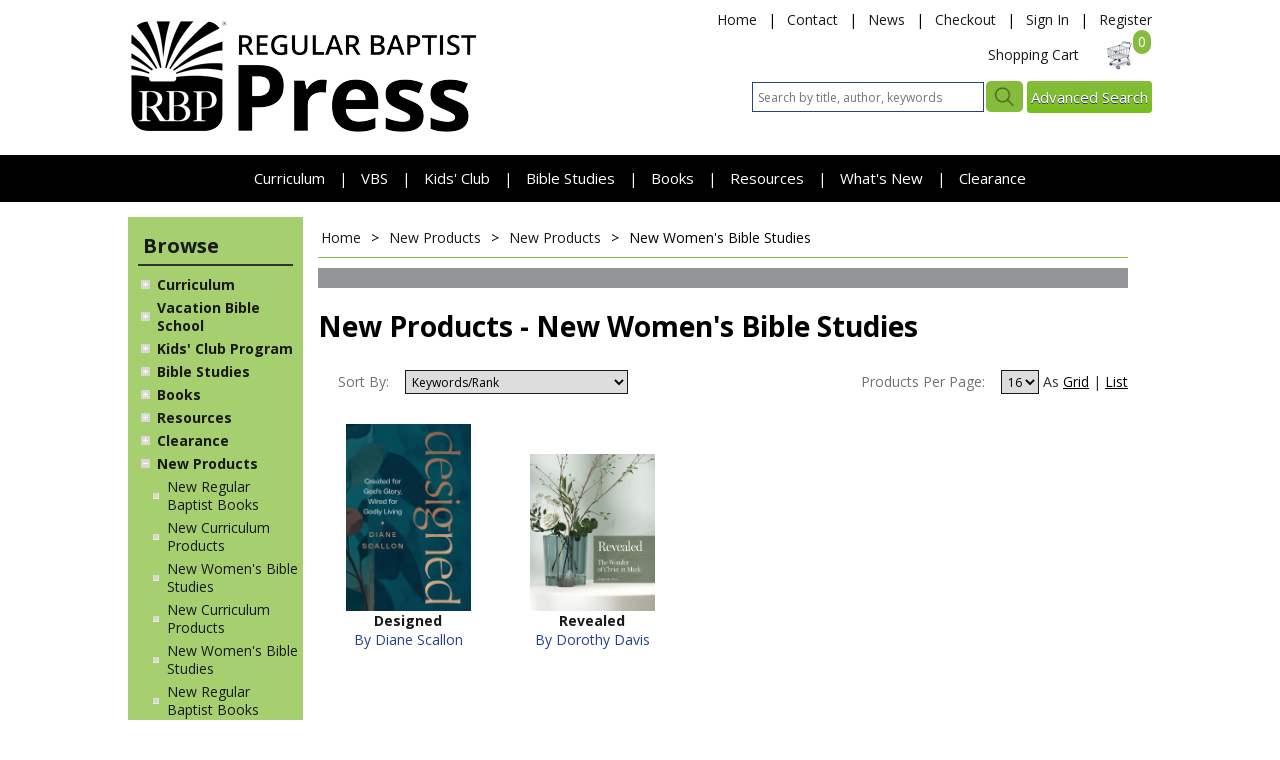

--- FILE ---
content_type: text/html; charset=utf-8
request_url: https://www.rbpstore.org/Products/CategoryCenter/NEW!WBS/New-Womens-Bible-Studies.aspx
body_size: 19460
content:


<!DOCTYPE html>
<html>
<head><title>
	New Women's Bible Studies : Regular Baptist Press Store
</title><meta id="ctl00_MetaKeywords" name="keywords" content="New Women&#39;s Bible Studies" /><meta id="ctl00_MetaDescription" name="description" content="New Women&#39;s Bible Studies" /><meta id="ctl00_MetaTitle" name="title" content="New Women&#39;s Bible Studies : Regular Baptist Press Store" /><meta http-equiv="X-UA-Compatible" content="IE=edge,chrome=1" /><meta name="viewport" content="width=device-width,initial-scale=1" /><link rel="dns-prefetch" href="https://ajax.googleapis.com" /><link rel="dns-prefetch" href="https://seal.networksolutions.com" /> 

	<script src="https://ajax.googleapis.com/ajax/libs/jquery/3.6.0/jquery.min.js"></script>
	<script src="https://ajax.googleapis.com/ajax/libs/jqueryui/1.12.1/jquery-ui.min.js"></script>
	<script language="JavaScript" src="https://seal.networksolutions.com/siteseal/javascript/siteseal.js" type="text/javascript"></script> 
	<link rel="stylesheet" href="https://ajax.googleapis.com/ajax/libs/jqueryui/1.12.1/themes/smoothness/jquery-ui.css" /><script src="/scripts/flexslider/jquery.flexslider.min.js"></script>
<script src="/scripts/lazysizes.min.js"></script>
<script src="/scripts/msgweb.js"></script>
<script src="/scripts/slider.msgweb.min.js"></script>
<link href="/css/site.css" rel="stylesheet"/>
<link type="text/css" rel="stylesheet" href="/scripts/flexslider/flexslider.css" />
		
	<script type="text/javascript">

			// MSG-Web Settings
			msgweb.cartCookieName = 'cookie2x';

		</script>

	



<script type="text/javascript">
	$(function () {
		$('#list-viewstyle-grid').click(function () {
			$('.product-list').addClass('list-grid');
			$('#gridType').val('grid');
		});
		$('#list-viewstyle-normal').click(function () {
			$('.product-list').removeClass('list-grid');
			$('#gridType').val('list');
		});
		if ($('#gridType').val() == 'grid')
			$('.product-list').addClass('list-grid');
		else
			$('.product-list').removeClass('list-grid');

		msgweb.openTo($('#treenav'), 'NEW!WBS', true);
	});
</script>


	</script>
<script>(function (w, d, s, l, i) {
            w[l] = w[l] || []; w[l].push({
                'gtm.start':
                    new Date().getTime(), event: 'gtm.js'
            }); var f = d.getElementsByTagName(s)[0],
                j = d.createElement(s), dl = l != 'dataLayer' ? '&l=' + l : ''; j.async = true; j.src =
                    'https://www.googletagmanager.com/gtm.js?id=' + i + dl; f.parentNode.insertBefore(j, f);
		})(window, document, 'script', 'dataLayer', 'GTM-TCSDXR');

	</script>
</head>
<body>
	<!-- Google Tag Manager -->
	<noscript><iframe src="//www.googletagmanager.com/ns.html?id=GTM-TCSDXR"
	height="0" width="0" style="display:none;visibility:hidden"></iframe></noscript>
	
	<!-- End Google Tag Manager -->

<div id="fb-root"></div>
<script type="text/javascript">(function (d, s, id) {
	var js, fjs = d.getElementsByTagName(s)[0];
	if (d.getElementById(id)) return;
	js = d.createElement(s); js.id = id;
	js.src = "//connect.facebook.net/en_GB/all.js#xfbml=1";
	fjs.parentNode.insertBefore(js, fjs);
    }(document, 'script', 'facebook-jssdk'));
</script>

	<form method="post" action="./New-Womens-Bible-Studies.aspx?categoryId=NEW!WBS" id="aspnetForm">
<div class="aspNetHidden">
<input type="hidden" name="__EVENTTARGET" id="__EVENTTARGET" value="" />
<input type="hidden" name="__EVENTARGUMENT" id="__EVENTARGUMENT" value="" />
<input type="hidden" name="__LASTFOCUS" id="__LASTFOCUS" value="" />
<input type="hidden" name="__VIEWSTATE" id="__VIEWSTATE" value="/[base64]////[base64]/[base64]////[base64]/[base64]" />
</div>

<script type="text/javascript">
//<![CDATA[
var theForm = document.forms['aspnetForm'];
if (!theForm) {
    theForm = document.aspnetForm;
}
function __doPostBack(eventTarget, eventArgument) {
    if (!theForm.onsubmit || (theForm.onsubmit() != false)) {
        theForm.__EVENTTARGET.value = eventTarget;
        theForm.__EVENTARGUMENT.value = eventArgument;
        theForm.submit();
    }
}
//]]>
</script>


<div class="aspNetHidden">

	<input type="hidden" name="__VIEWSTATEGENERATOR" id="__VIEWSTATEGENERATOR" value="00D670DE" />
</div>
		

			<div id="header" class="centerpage">
				<div id="header-logo">
					<a href="https://www.rbpstore.org" title="Home">
						<img src="/images/logo.png" alt="Site Logo" /></a>

					<div id="header-banner">
						
<!--
ERROR DETAILS: System.FormatException: Input string was not in a correct format.
   at System.Number.StringToNumber(String str, NumberStyles options, NumberBuffer& number, NumberFormatInfo info, Boolean parseDecimal)
   at System.Number.ParseInt32(String s, NumberStyles style, NumberFormatInfo info)
   at System.Convert.ToInt32(String value)
   at Controls_TextBlock.LoadContent() in d:\Inetpub\wwwroot\Production\WebsiteV4\Controls\TextBlock\TextBlock.ascx.cs:line 80

-->
					</div>
				</div>
				<div id="header-tools">
					<div id="header-links">
						<span id="header-nav-link">
							<a href="https://www.rbpstore.org">Home</a>
							<span class="separator">|</span>
							<a href=" http://regularbaptistpress.org/about-us/contact-us/" target="_blank">Contact</a>
							<span class="separator">|</span>
							<a href="https://regularbaptistpress.org/rbp-news-posts/" target="_blank">News</a>
							<span class="separator">|</span>
							<a href="https://cart.rbpstore.org/Cart/Checkout">Checkout</a>
							<span class="separator">|</span>
							
								<a href="https://cart.rbpstore.org/Account/Login">Sign In</a>
								<span class="separator">|</span>
								<a href="https://cart.rbpstore.org/Account/Create">Register</a>
							
							
							
<!--
ERROR DETAILS: System.FormatException: Input string was not in a correct format.
   at System.Number.StringToNumber(String str, NumberStyles options, NumberBuffer& number, NumberFormatInfo info, Boolean parseDecimal)
   at System.Number.ParseInt32(String s, NumberStyles style, NumberFormatInfo info)
   at System.Convert.ToInt32(String value)
   at Controls_TextBlock.LoadContent() in d:\Inetpub\wwwroot\Production\WebsiteV4\Controls\TextBlock\TextBlock.ascx.cs:line 80

-->
						</span>
					</div>
  
					<div id="header-cart">
						&nbsp;&nbsp;&nbsp;<a href="https://cart.rbpstore.org/Cart">Shopping Cart</a>
						<span class="cartcount">0</span>
						<a href="https://cart.rbpstore.org/Cart">
							<img id="header-cart-icon" src="/images/cart.png" alt="Shopping Bag Icon" />
						</a>
					</div>
					<div id="ctl00_MPHeader_pnlSearch" class="centerpage" onkeypress="javascript:return WebForm_FireDefaultButton(event, &#39;ctl00_MPHeader_ibSubmitSearch&#39;)">
	
						<span id="search-form">
							<input name="ctl00$MPHeader$tbSearchTerm" type="text" id="ctl00_MPHeader_tbSearchTerm" placeholder="Search by title, author, keywords" />
							<input type="image" name="ctl00$MPHeader$ibSubmitSearch" id="ctl00_MPHeader_ibSubmitSearch" src="/images/search.png" alt="Search" />
							<a href="https://www.rbpstore.org/AdvancedSearch/DefaultWFilter.aspx" id="advanced-search-bttn">Advanced Search</a>
						</span>
					
</div>
				</div>
			</div>

			
				<div id="navbar">
					<span id="navbar-links" class="centerpage">
						
						<a href="https://www.rbpstore.org/Products/Curriculum.aspx" class="msg-ht-tr" data-target="ctl00_MPHeader_MPTopNav_Nav1_TabMenu">Curriculum </a>
						<span class="separator">|</span>
						<a href="https://www.rbpstore.org/Products/VBS.aspx" class="msg-ht-tr" data-target="ctl00_MPHeader_MPTopNav_Nav2_TabMenu">VBS</a>
						<span class="separator">|</span>
						<a href="https://www.rbpstore.org/Products/KidsClub.aspx" class="msg-ht-tr" data-target="ctl00_MPHeader_MPTopNav_Nav3_TabMenu">Kids' Club</a>
						<span class="separator">|</span>
						<a href="https://www.rbpstore.org/Products/BibleStudies.aspx" class="msg-ht-tr" data-target="ctl00_MPHeader_MPTopNav_Nav4_TabMenu">Bible Studies</a>
						<span class="separator">|</span>
						<a href="https://www.rbpstore.org/Products/Books.aspx" class="msg-ht-tr" data-target="ctl00_MPHeader_MPTopNav_Nav5_TabMenu">Books</a>
						<span class="separator">|</span>
						<a href="https://www.rbpstore.org/Pages/Item/10706/Resources-Categories.aspx" class="msg-ht-tr" data-target="ctl00_MPHeader_MPTopNav_Nav6_TabMenu">Resources </a>
						 <span class="separator">|</span>
						<a href="https://www.rbpstore.org/Products/WhatsNew.aspx" class="msg-ht-tr" data-target="ctl00_MPHeader_MPTopNav_Nav7_TabMenu">What's New </a>
						<span class="separator">|</span>
						<a href="https://www.rbpstore.org/Products/Clearance.aspx" class="msg-ht-tr" data-target="ctl00_MPHeader_MPTopNav_Nav8_TabMenu">Clearance</a>
					</span>
					<div id="mobile-menu-trigger" class="msg-exp-t">
						<div id="fake-menu">&#9776;</div>
					</div>
					<div class="mobile-menu">
						


<div class="treenav-menu">
	<div class="treenav-heading headfont"></div>
	<div class="treenav-item msg-exp-t" data-rel="TAB-0"><a href="https://www.rbpstore.org/Products/Curriculum.aspx">Curriculum</a></div><div class="treenav-submenu hidden"><div class="treenav-item msg-exp-t" data-rel="SP26"><a href="/Products/CategoryCenter/SP26/Spring-2026.aspx">Spring 2026</a></div><div class="treenav-submenu hidden"><div class="treenav-item" data-rel="SP26!CUES"><a href="/Products/CategoryCenter/SP26!CUES/ESV.aspx">ESV</a></div><div class="treenav-item" data-rel="SP26!CUKJ"><a href="/Products/CategoryCenter/SP26!CUKJ/KJV.aspx">KJV</a></div><div class="treenav-item" data-rel="SP26!CUNK"><a href="/Products/CategoryCenter/SP26!CUNK/NKJV.aspx">NKJV</a></div></div><div class="treenav-item msg-exp-t" data-rel="WI25"><a href="/Products/CategoryCenter/WI25/Winter-202526.aspx">Winter 2025-26</a></div><div class="treenav-submenu hidden"><div class="treenav-item" data-rel="WI25!CUES"><a href="/Products/CategoryCenter/WI25!CUES/ESV.aspx">ESV</a></div><div class="treenav-item" data-rel="WI25!CUKJ"><a href="/Products/CategoryCenter/WI25!CUKJ/KJV.aspx">KJV</a></div><div class="treenav-item" data-rel="WI25!CUNK"><a href="/Products/CategoryCenter/WI25!CUNK/NKJV.aspx">NKJV</a></div></div><div class="treenav-item"><a href="https://www.rbpstore.org/Products/CategoryCenter/LSP/Lil-Sprouts-Club.aspx">Nursery</a></div><div class="treenav-item"><a href="https://www.rbpstore.org/Products/CategoryCenter/IGT/Jr-Church.aspx">Jr. Church</a></div><div class="treenav-item"><a href="https://www.rbpstore.org/Products/CategoryCenter/STS/Strong-Students.aspx">Youth Electives</a></div><div class="treenav-item"><a href="https://www.rbpstore.org/Products/CategoryCenter/ADL/adult-curriculum.aspx">Adult Electives</a></div><div class="treenav-item"><a href="https://www.rbpstore.org/Products/CategoryCenter/SPV!CUR/curriculum.aspx">Past Quarters</a></div><div class="treenav-item"><a href="https://www.rbpstore.org/Pages/Item/6129/Quick-Order-Forms--Curriculum.aspx">Quick Order Form</a></div></div><div class="treenav-item msg-exp-t" data-rel="TAB-10"><a href="https://www.rbpstore.org/Products/VBS.aspx">Vacation Bible School</a></div><div class="treenav-submenu hidden"><div class="treenav-item msg-exp-t" data-rel="VB1"><a href="/Products/CategoryCenter/VB1/Junkyard-Redemption.aspx">Junkyard Redemption</a></div><div class="treenav-submenu hidden"><div class="treenav-item" data-rel="VB1!APP"><a href="/Products/CategoryCenter/VB1!APP/Apparel.aspx">Apparel</a></div><div class="treenav-item" data-rel="VB1!ART"><a href="/Products/CategoryCenter/VB1!ART/Crafts.aspx">Crafts</a></div><div class="treenav-item" data-rel="VB1!ATT"><a href="/Products/CategoryCenter/VB1!ATT/Attendance.aspx">Attendance</a></div><div class="treenav-item" data-rel="VB1!DEC"><a href="/Products/CategoryCenter/VB1!DEC/Decorations.aspx">Decorations</a></div><div class="treenav-item" data-rel="VB1!DIR"><a href="/Products/CategoryCenter/VB1!DIR/Director-Resources.aspx">Director Resources</a></div><div class="treenav-item" data-rel="VB1!DOW"><a href="/Products/CategoryCenter/VB1!DOW/Digital-Resources.aspx">Digital Resources</a></div><div class="treenav-item" data-rel="VB1!ESV"><a href="/Products/CategoryCenter/VB1!ESV/Classroom-Materials--ESV.aspx">Classroom Materials - ESV</a></div><div class="treenav-item" data-rel="VB1!EVG"><a href="/Products/CategoryCenter/VB1!EVG/Evangelism.aspx">Evangelism</a></div><div class="treenav-item" data-rel="VB1!GAM"><a href="/Products/CategoryCenter/VB1!GAM/Games.aspx">Games</a></div><div class="treenav-item" data-rel="VB1!GIA"><a href="/Products/CategoryCenter/VB1!GIA/Gifts--Awards.aspx">Gifts & Awards</a></div><div class="treenav-item" data-rel="VB1!KIT"><a href="/Products/CategoryCenter/VB1!KIT/Introductory-Kit.aspx">Introductory Kit</a></div><div class="treenav-item" data-rel="VB1!KJV"><a href="/Products/CategoryCenter/VB1!KJV/Classroom-Materials--KJV.aspx">Classroom Materials - KJV</a></div><div class="treenav-item" data-rel="VB1!MIS"><a href="/Products/CategoryCenter/VB1!MIS/Missions-Project.aspx">Missions Project</a></div><div class="treenav-item" data-rel="VB1!MUR"><a href="/Products/CategoryCenter/VB1!MUR/Music-and-Worship.aspx">Music and Worship</a></div><div class="treenav-item" data-rel="VB1!NKJ"><a href="/Products/CategoryCenter/VB1!NKJ/Classroom-Materials--NKJV.aspx">Classroom Materials - NKJV</a></div><div class="treenav-item" data-rel="VB1!PRO"><a href="/Products/CategoryCenter/VB1!PRO/Promotions.aspx">Promotions</a></div><div class="treenav-item" data-rel="VB1!PUP"><a href="/Products/CategoryCenter/VB1!PUP/Drama--Puppet-Resources.aspx">Drama & Puppet Resources</a></div><div class="treenav-item" data-rel="VB1!TRS"><a href="/Products/CategoryCenter/VB1!TRS/Classroom-Resources.aspx">Classroom Resources</a></div><div class="treenav-item" data-rel="VB1!VAD"><a href="/Products/CategoryCenter/VB1!VAD/Youth--Adult-Bible-Studies.aspx">Youth & Adult Bible Studies</a></div><div class="treenav-item" data-rel="VB1!VJU"><a href="/Products/CategoryCenter/VB1!VJU/Junior.aspx">Junior</a></div><div class="treenav-item" data-rel="VB1!VPP"><a href="/Products/CategoryCenter/VB1!VPP/PrePrimary.aspx">Pre-Primary</a></div><div class="treenav-item" data-rel="VB1!VPR"><a href="/Products/CategoryCenter/VB1!VPR/Primary.aspx">Primary</a></div></div><div class="treenav-item msg-exp-t" data-rel="VB3"><a href="/Products/CategoryCenter/VB3/Rocket-Racers.aspx">Rocket Racers</a></div><div class="treenav-submenu hidden"><div class="treenav-item" data-rel="VB3!APP"><a href="/Products/CategoryCenter/VB3!APP/Apparel.aspx">Apparel</a></div><div class="treenav-item" data-rel="VB3!ART"><a href="/Products/CategoryCenter/VB3!ART/Crafts.aspx">Crafts</a></div><div class="treenav-item" data-rel="VB3!ATT"><a href="/Products/CategoryCenter/VB3!ATT/Attendance.aspx">Attendance</a></div><div class="treenav-item" data-rel="VB3!DEC"><a href="/Products/CategoryCenter/VB3!DEC/Decorations.aspx">Decorations</a></div><div class="treenav-item" data-rel="VB3!DIR"><a href="/Products/CategoryCenter/VB3!DIR/Director-Resources.aspx">Director Resources</a></div><div class="treenav-item" data-rel="VB3!DOW"><a href="/Products/CategoryCenter/VB3!DOW/Digital-Resources.aspx">Digital Resources</a></div><div class="treenav-item" data-rel="VB3!EVG"><a href="/Products/CategoryCenter/VB3!EVG/Evangelism.aspx">Evangelism</a></div><div class="treenav-item" data-rel="VB3!GAM"><a href="/Products/CategoryCenter/VB3!GAM/Games.aspx">Games</a></div><div class="treenav-item" data-rel="VB3!GIA"><a href="/Products/CategoryCenter/VB3!GIA/Gifts--Awards.aspx">Gifts & Awards</a></div><div class="treenav-item" data-rel="VB3!KIT"><a href="/Products/CategoryCenter/VB3!KIT/VBS-Kit.aspx">VBS Kit</a></div><div class="treenav-item" data-rel="VB3!KJV"><a href="/Products/CategoryCenter/VB3!KJV/Classroom-Materials--KJV.aspx">Classroom Materials - KJV</a></div><div class="treenav-item" data-rel="VB3!MIS"><a href="/Products/CategoryCenter/VB3!MIS/Missions-Project.aspx">Missions Project</a></div><div class="treenav-item" data-rel="VB3!MUR"><a href="/Products/CategoryCenter/VB3!MUR/Music.aspx">Music</a></div><div class="treenav-item" data-rel="VB3!NKJ"><a href="/Products/CategoryCenter/VB3!NKJ/Classroom-Materials--NKJV.aspx">Classroom Materials - NKJV</a></div><div class="treenav-item" data-rel="VB3!PRO"><a href="/Products/CategoryCenter/VB3!PRO/Promotions.aspx">Promotions</a></div><div class="treenav-item" data-rel="VB3!PUP"><a href="/Products/CategoryCenter/VB3!PUP/Puppet-Resources.aspx">Puppet Resources</a></div><div class="treenav-item" data-rel="VB3!TRS"><a href="/Products/CategoryCenter/VB3!TRS/Classroom-Resources.aspx">Classroom Resources</a></div><div class="treenav-item" data-rel="VB3!VAD"><a href="/Products/CategoryCenter/VB3!VAD/Youth--Adult-Bible-Studies.aspx">Youth & Adult Bible Studies</a></div><div class="treenav-item" data-rel="VB3!VJU"><a href="/Products/CategoryCenter/VB3!VJU/Junior.aspx">Junior</a></div><div class="treenav-item" data-rel="VB3!VPP"><a href="/Products/CategoryCenter/VB3!VPP/PrePrimary.aspx">Pre-Primary</a></div><div class="treenav-item" data-rel="VB3!VPR"><a href="/Products/CategoryCenter/VB3!VPR/Primary.aspx">Primary</a></div></div><div class="treenav-item msg-exp-t" data-rel="VPT"><a href="/Products/CategoryCenter/VPT/Past-VBS-Themes.aspx">Past VBS Themes</a></div><div class="treenav-submenu hidden"><div class="treenav-item" data-rel="VPT!VB24"><a href="/Products/CategoryCenter/VPT!VB24/VBS-2024-WildLIVE.aspx">VBS 2024: WildLIVE!</a></div></div><div class="treenav-item"><a href="https://www.rbpstore.org/Pages/Item/6132/Quick-Order-Forms-VBS.aspx">Quick Order Form</a></div></div><div class="treenav-item msg-exp-t" data-rel="TAB-20"><a href="https://www.rbpstore.org/Products/KidsClub.aspx">Kids' Club Program</a></div><div class="treenav-submenu hidden"><div class="treenav-item msg-exp-t msg-exp-t" data-rel="KCU"><a href="/Products/CategoryCenter/KCU/Kids4Truth--Curriculum.aspx">Kids4Truth - Curriculum</a></div><div class="treenav-submenu hidden"><div class="treenav-item" data-rel="KCU!PAR"><a href="/Products/CategoryCenter/KCU!PAR/Parallels.aspx">Parallels</a></div><div class="treenav-item" data-rel="KCU!STB"><a href="/Products/CategoryCenter/KCU!STB/Starter-Books.aspx">Starter Books</a></div><div class="treenav-item" data-rel="KCU!TEG"><a href="/Products/CategoryCenter/KCU!TEG/Teacher-Guides.aspx">Teacher Guides</a></div><div class="treenav-item" data-rel="KCU!TRU"><a href="/Products/CategoryCenter/KCU!TRU/TruthBooks.aspx">TruthBooks</a></div></div><div class="treenav-submenu hidden"><div class="treenav-item" data-rel="KCU!PAR"><a href="/Products/CategoryCenter/KCU!PAR/Parallels.aspx">Parallels</a></div><div class="treenav-item" data-rel="KCU!TEG"><a href="/Products/CategoryCenter/KCU!TEG/Teacher-Guides.aspx">Teacher Guides</a></div><div class="treenav-item" data-rel="KCU!STB"><a href="/Products/CategoryCenter/KCU!STB/Starter-Books.aspx">Starter Books</a></div><div class="treenav-item" data-rel="KCU!TRU"><a href="/Products/CategoryCenter/KCU!TRU/TruthBooks.aspx">TruthBooks</a></div></div><div class="treenav-item msg-exp-t msg-exp-t" data-rel="KAW"><a href="/Products/CategoryCenter/KAW/Kids4Truth--Awards.aspx">Kids4Truth - Awards</a></div><div class="treenav-submenu hidden"><div class="treenav-item" data-rel="KAW!BAG"><a href="/Products/CategoryCenter/KAW!BAG/Bags.aspx">Bags</a></div><div class="treenav-item" data-rel="KAW!CER"><a href="/Products/CategoryCenter/KAW!CER/Certificates.aspx">Certificates</a></div><div class="treenav-item" data-rel="KAW!CHA"><a href="/Products/CategoryCenter/KAW!CHA/Charts.aspx">Charts</a></div><div class="treenav-item" data-rel="KAW!PAS"><a href="/Products/CategoryCenter/KAW!PAS/Patch-Sets.aspx">Patch Sets</a></div><div class="treenav-item" data-rel="KAW!PAT"><a href="/Products/CategoryCenter/KAW!PAT/Patches.aspx">Patches</a></div><div class="treenav-item" data-rel="KAW!PIN"><a href="/Products/CategoryCenter/KAW!PIN/Pins.aspx">Pins</a></div><div class="treenav-item" data-rel="KAW!STA"><a href="/Products/CategoryCenter/KAW!STA/Standards.aspx">Standards</a></div><div class="treenav-item" data-rel="KAW!STI"><a href="/Products/CategoryCenter/KAW!STI/Stickers.aspx">Stickers</a></div><div class="treenav-item" data-rel="KAW!TBS"><a href="/Products/CategoryCenter/KAW!TBS/TruthBook-Sleeves.aspx">TruthBook Sleeves</a></div></div><div class="treenav-submenu hidden"><div class="treenav-item" data-rel="KAW!BAG"><a href="/Products/CategoryCenter/KAW!BAG/Bags.aspx">Bags</a></div><div class="treenav-item" data-rel="KAW!CER"><a href="/Products/CategoryCenter/KAW!CER/Certificates.aspx">Certificates</a></div><div class="treenav-item" data-rel="KAW!CHA"><a href="/Products/CategoryCenter/KAW!CHA/Charts.aspx">Charts</a></div><div class="treenav-item" data-rel="KAW!PIN"><a href="/Products/CategoryCenter/KAW!PIN/Pins.aspx">Pins</a></div><div class="treenav-item" data-rel="KAW!STA"><a href="/Products/CategoryCenter/KAW!STA/Standards.aspx">Standards</a></div><div class="treenav-item" data-rel="KAW!STI"><a href="/Products/CategoryCenter/KAW!STI/Stickers.aspx">Stickers</a></div><div class="treenav-item" data-rel="KAW!PAS"><a href="/Products/CategoryCenter/KAW!PAS/Patch-Sets.aspx">Patch Sets</a></div><div class="treenav-item" data-rel="KAW!PAT"><a href="/Products/CategoryCenter/KAW!PAT/Patches.aspx">Patches</a></div><div class="treenav-item" data-rel="KAW!TBS"><a href="/Products/CategoryCenter/KAW!TBS/TruthBook-Sleeves.aspx">TruthBook Sleeves</a></div></div><div class="treenav-item msg-exp-t" data-rel="KRE"><a href="/Products/CategoryCenter/KRE/Kids4Truth--Resources.aspx">Kids4Truth - Resources</a></div><div class="treenav-submenu hidden"><div class="treenav-item" data-rel="KRE!BAG"><a href="/Products/CategoryCenter/KRE!BAG/Bags.aspx">Bags</a></div><div class="treenav-item" data-rel="KRE!TBS"><a href="/Products/CategoryCenter/KRE!TBS/TruthBook-Sleeves.aspx">TruthBook Sleeves</a></div></div><div class="treenav-item msg-exp-t" data-rel="KAD"><a href="/Products/CategoryCenter/KAD/Kids4Truth-Additional-Resources.aspx">Kids4Truth Additional Resources</a></div><div class="treenav-submenu hidden"><div class="treenav-item" data-rel="KAD!TH1"><a href="/Products/CategoryCenter/KAD!TH1/Theme-01-Gods-WordThe-Bible.aspx">Theme 01: God's Word—The Bible</a></div><div class="treenav-item" data-rel="KAD!TH10"><a href="/Products/CategoryCenter/KAD!TH10/Theme-10-Gods-Purpose-for-His-Children.aspx">Theme 10: God's Purpose for His Children</a></div><div class="treenav-item" data-rel="KAD!TH11"><a href="/Products/CategoryCenter/KAD!TH11/Theme-11-Gods-WorkPast-and-Present.aspx">Theme 11: God's Work—Past and Present</a></div><div class="treenav-item" data-rel="KAD!TH12"><a href="/Products/CategoryCenter/KAD!TH12/Theme-12-Gods-Plan-for-the-Future.aspx">Theme 12: God's Plan for the Future</a></div><div class="treenav-item" data-rel="KAD!TH2"><a href="/Products/CategoryCenter/KAD!TH2/Theme-02-The-Greatness-of-God.aspx">Theme 02: The Greatness of God</a></div><div class="treenav-item" data-rel="KAD!TH3"><a href="/Products/CategoryCenter/KAD!TH3/Theme-03-The-Goodness-of-God.aspx">Theme 03: The Goodness of God</a></div><div class="treenav-item" data-rel="KAD!TH4"><a href="/Products/CategoryCenter/KAD!TH4/Theme-04-The-Trinity.aspx">Theme 04: The Trinity</a></div><div class="treenav-item" data-rel="KAD!TH5"><a href="/Products/CategoryCenter/KAD!TH5/Theme-05-Gods-Creation.aspx">Theme 05: God's Creation</a></div><div class="treenav-item" data-rel="KAD!TH6"><a href="/Products/CategoryCenter/KAD!TH6/Theme-06-Gods-View-of-You.aspx">Theme 06: God's View of You</a></div><div class="treenav-item" data-rel="KAD!TH7"><a href="/Products/CategoryCenter/KAD!TH7/Theme-07-Gods-Law.aspx">Theme 07: God's Law</a></div><div class="treenav-item" data-rel="KAD!TH8"><a href="/Products/CategoryCenter/KAD!TH8/Theme-08-Jesus-Christ.aspx">Theme 08: Jesus Christ</a></div><div class="treenav-item" data-rel="KAD!TH9"><a href="/Products/CategoryCenter/KAD!TH9/Theme-09-Gods-GiftSalvation.aspx">Theme 09: God's Gift—Salvation</a></div></div><div class="treenav-item msg-exp-t msg-exp-t" data-rel="KMU"><a href="/Products/CategoryCenter/KMU/Kids4Truth--Music.aspx">Kids4Truth - Music</a></div><div class="treenav-submenu hidden"><div class="treenav-item" data-rel="KMU!MP3"><a href="/Products/CategoryCenter/KMU!MP3/MP3s.aspx">MP3s</a></div><div class="treenav-item" data-rel="KMU!PPT"><a href="/Products/CategoryCenter/KMU!PPT/PowerPoints.aspx">PowerPoints</a></div><div class="treenav-item" data-rel="KMU!VOC"><a href="/Products/CategoryCenter/KMU!VOC/MP3s-with-Vocals.aspx">MP3s with Vocals</a></div></div><div class="treenav-submenu hidden"><div class="treenav-item" data-rel="KMU!MP3"><a href="/Products/CategoryCenter/KMU!MP3/MP3s.aspx">MP3s</a></div><div class="treenav-item" data-rel="KMU!PPT"><a href="/Products/CategoryCenter/KMU!PPT/PowerPoints.aspx">PowerPoints</a></div><div class="treenav-item" data-rel="KMU!VOC"><a href="/Products/CategoryCenter/KMU!VOC/MP3s-with-Vocals.aspx">MP3s with Vocals</a></div></div><div class="treenav-item" data-rel="KSA"><a href="/Products/CategoryCenter/KSA/Kids4Truth--Samples.aspx">Kids4Truth - Samples</a></div><div class="treenav-item"><a href="https://www.rbpstore.org/Pages/Item/8760/Quick-Order-Forms--Kids4Truth.aspx">Quick Order Form</a></div></div><div class="treenav-item msg-exp-t" data-rel="TAB-30"><a href="https://www.rbpstore.org/Products/BibleStudies.aspx">Bible Studies</a></div><div class="treenav-submenu hidden"><div class="treenav-item msg-exp-t msg-exp-t" data-rel="BUP"><a href="/Products/CategoryCenter/BUP/BuildUP--Spiritual-Development.aspx">BuildUP - Spiritual Development</a></div><div class="treenav-submenu hidden"><div class="treenav-item" data-rel="BUP!SR1"><a href="/Products/CategoryCenter/BUP!SR1/Series-1.aspx">Series 1</a></div><div class="treenav-item" data-rel="BUP!SR2"><a href="/Products/CategoryCenter/BUP!SR2/Series-2.aspx">Series 2</a></div></div><div class="treenav-submenu hidden"><div class="treenav-item" data-rel="BUP!SR1"><a href="/Products/CategoryCenter/BUP!SR1/Series-1.aspx">Series 1</a></div><div class="treenav-item" data-rel="BUP!SR2"><a href="/Products/CategoryCenter/BUP!SR2/Series-2.aspx">Series 2</a></div></div><div class="treenav-item msg-exp-t" data-rel="DGB"><a href="/Products/CategoryCenter/DGB/Digital.aspx">Digital</a></div><div class="treenav-submenu hidden"><div class="treenav-item" data-rel="DGB!BUP"><a href="/Products/CategoryCenter/DGB!BUP/BuildUPSpiritual-Development.aspx">BuildUP—Spiritual Development</a></div><div class="treenav-item" data-rel="DGB!EVG"><a href="/Products/CategoryCenter/DGB!EVG/Evangelistic.aspx">Evangelistic</a></div><div class="treenav-item" data-rel="DGB!MNS"><a href="/Products/CategoryCenter/DGB!MNS/Mens.aspx">Men's</a></div><div class="treenav-item" data-rel="DGB!WNS"><a href="/Products/CategoryCenter/DGB!WNS/Womens.aspx">Women's</a></div></div><div class="treenav-item msg-exp-t" data-rel="MNS"><a href="/Products/CategoryCenter/MNS/Mens.aspx">Men's</a></div><div class="treenav-submenu hidden"><div class="treenav-item" data-rel="MNS!MAT"><a href="/Products/CategoryCenter/MNS!MAT/Men-At.aspx">Men At</a></div></div><div class="treenav-item" data-rel="OTR"><a href="/Products/CategoryCenter/OTR/Evangelistic.aspx">Evangelistic</a></div><div class="treenav-item msg-exp-t msg-exp-t" data-rel="YBS"><a href="/Products/CategoryCenter/YBS/Youth-Bible-Studies.aspx">Youth Bible Studies</a></div><div class="treenav-submenu hidden"><div class="treenav-item" data-rel="YBS!RLF"><a href="/Products/CategoryCenter/YBS!RLF/Real-Faith.aspx">Real Faith</a></div><div class="treenav-item" data-rel="YBS!STS"><a href="/Products/CategoryCenter/YBS!STS/Strong-Students.aspx">Strong Students</a></div></div><div class="treenav-submenu hidden"><div class="treenav-item" data-rel="YBS!RLF"><a href="/Products/CategoryCenter/YBS!RLF/Real-Faith.aspx">Real Faith</a></div><div class="treenav-item" data-rel="YBS!STS"><a href="/Products/CategoryCenter/YBS!STS/Strong-Students.aspx">Strong Students</a></div></div><div class="treenav-item msg-exp-t" data-rel="BTO"><a href="/Products/CategoryCenter/BTO/Topical.aspx">Topical</a></div><div class="treenav-submenu hidden"><div class="treenav-item" data-rel="BTO!FIP"><a href="/Products/CategoryCenter/BTO!FIP/Faith-and-Practice-Bible-Studies.aspx">Faith and Practice Bible Studies</a></div></div><div class="treenav-item" data-rel="WMS"><a href="/Products/CategoryCenter/WMS/Womens.aspx">Women's</a></div><div class="treenav-item" data-rel="WRS"><a href="/Products/CategoryCenter/WRS/Womens-Resources.aspx">Women's Resources</a></div><div class="treenav-item" data-rel="STE"><a href="/Products/CategoryCenter/STE/Strong-Adults.aspx">Strong Adults</a></div><div class="treenav-item" data-rel="TRL"><a href="/Products/CategoryCenter/TRL/Truth-for-Living.aspx">Truth for Living</a></div><div class="treenav-item" data-rel="LDE"><a href="/Products/CategoryCenter/LDE/LifeDesign.aspx">LifeDesign</a></div></div><div class="treenav-item msg-exp-t" data-rel="TAB-40"><a href="https://www.rbpstore.org/Products/Books.aspx">Books</a></div><div class="treenav-submenu hidden"><div class="treenav-item" data-rel="ACD"><a href="/Products/CategoryCenter/ACD/Academic.aspx">Academic</a></div><div class="treenav-item msg-exp-t" data-rel="BAI"><a href="/Products/CategoryCenter/BAI/Baptist-Interests.aspx">Baptist Interests</a></div><div class="treenav-submenu hidden"><div class="treenav-item" data-rel="BAI!BGE"><a href="/Products/CategoryCenter/BAI!BGE/General-Baptist-Interest.aspx">General Baptist Interest</a></div><div class="treenav-item" data-rel="BAI!BIB"><a href="/Products/CategoryCenter/BAI!BIB/Baptist-Bible-Studies.aspx">Baptist Bible Studies</a></div><div class="treenav-item" data-rel="BAI!DIR"><a href="/Products/CategoryCenter/BAI!DIR/GARBC-Directories.aspx">GARBC Directories</a></div><div class="treenav-item" data-rel="BAI!GAR"><a href="/Products/CategoryCenter/BAI!GAR/GARBC.aspx">GARBC</a></div></div><div class="treenav-item" data-rel="BIO"><a href="/Products/CategoryCenter/BIO/Biographical.aspx">Biographical</a></div><div class="treenav-item" data-rel="CHA"><a href="/Products/CategoryCenter/CHA/Church-Administration.aspx">Church Administration</a></div><div class="treenav-item msg-exp-t" data-rel="CHB"><a href="/Products/CategoryCenter/CHB/Childrens-Books.aspx">Children's Books</a></div><div class="treenav-submenu hidden"><div class="treenav-item" data-rel="CHB!ACB"><a href="/Products/CategoryCenter/CHB!ACB/Activity-Books.aspx">Activity Books</a></div><div class="treenav-item" data-rel="CHB!CRB"><a href="/Products/CategoryCenter/CHB!CRB/Resource-Books.aspx">Resource Books</a></div><div class="treenav-item" data-rel="CHB!REB"><a href="/Products/CategoryCenter/CHB!REB/Reading-Books.aspx">Reading Books</a></div></div><div class="treenav-item" data-rel="CHP"><a href="/Products/CategoryCenter/CHP/Church-Planting.aspx">Church Planting</a></div><div class="treenav-item" data-rel="RBB!NTEC"><a href="/Products/CategoryCenter/RBB!NTEC/NT-Exposition-Commentary.aspx">NT Exposition Commentary</a></div><div class="treenav-item msg-exp-t" data-rel="FAM"><a href="/Products/CategoryCenter/FAM/Family-Books.aspx">Family Books</a></div><div class="treenav-submenu hidden"><div class="treenav-item" data-rel="FAM!DEV"><a href="/Products/CategoryCenter/FAM!DEV/Devotions.aspx">Devotions</a></div><div class="treenav-item" data-rel="FAM!MAR"><a href="/Products/CategoryCenter/FAM!MAR/Dating--Marriage.aspx">Dating & Marriage</a></div><div class="treenav-item" data-rel="FAM!PAR"><a href="/Products/CategoryCenter/FAM!PAR/Parenting.aspx">Parenting</a></div></div><div class="treenav-item" data-rel="GRI"><a href="/Products/CategoryCenter/GRI/Grief.aspx">Grief</a></div><div class="treenav-item" data-rel="PHP"><a href="/Products/CategoryCenter/PHP/Pastor-Resources.aspx">Pastor Resources</a></div><div class="treenav-item" data-rel="PRA"><a href="/Products/CategoryCenter/PRA/Practical.aspx">Practical</a></div><div class="treenav-item" data-rel="PRO"><a href="/Products/CategoryCenter/PRO/Prophecy.aspx">Prophecy</a></div><div class="treenav-item" data-rel="TOP"><a href="/Products/CategoryCenter/TOP/Topical.aspx">Topical</a></div><div class="treenav-item" data-rel="ORB"><a href="/Products/CategoryCenter/ORB/Outreach-Bibles.aspx">Outreach Bibles</a></div></div><div class="treenav-item msg-exp-t" data-rel="TAB-50"><a href="https://www.rbpstore.org/Pages/Item/10706/Resources-Categories.aspx">Resources</a></div><div class="treenav-submenu hidden"><div class="treenav-item msg-exp-t"><span>Church & Ministries</span></div><div class="treenav-submenu hidden"><div class="treenav-item"><a href="http://www.rbpstore.org/Products/CategoryCenter/LSP/Lil-Sprouts-Club.aspx">Lil' Sprouts Club</a></div><div class="treenav-item"><a href="http://www.rbpstore.org/Products/CategoryCenter/IGT/Jr-Church.aspx">Jr. Church </a></div><div class="treenav-item" data-rel="CGN"><a href="/Products/CategoryCenter/CGN/General.aspx">General</a></div><div class="treenav-item msg-exp-t" data-rel="LDR"><a href="/Products/CategoryCenter/LDR/Leader-Resources.aspx">Leader Resources</a></div><div class="treenav-submenu hidden"><div class="treenav-item" data-rel="LDR!CSF"><a href="/Products/CategoryCenter/LDR!CSF/Church-Safety.aspx">Church Safety</a></div><div class="treenav-item" data-rel="LDR!EDU"><a href="/Products/CategoryCenter/LDR!EDU/Educational.aspx">Educational</a></div></div><div class="treenav-item" data-rel="CMX"><a href="/Products/CategoryCenter/CMX/Christmas-Programs.aspx">Christmas Programs</a></div><div class="treenav-item" data-rel="COU"><a href="/Products/CategoryCenter/COU/Counseling-Resources.aspx">Counseling Resources</a></div><div class="treenav-item" data-rel="CTF"><a href="/Products/CategoryCenter/CTF/Certificates--Forms.aspx">Certificates & Forms</a></div><div class="treenav-item" data-rel="DRA"><a href="/Products/CategoryCenter/DRA/Worship-Resources.aspx">Worship Resources</a></div><div class="treenav-item" data-rel="COR"><a href="/Products/CategoryCenter/COR/Communion-Elements.aspx">Communion Elements</a></div><div class="treenav-item msg-exp-t" data-rel="VID"><a href="/Products/CategoryCenter/VID/Video-Resources.aspx">Video Resources</a></div><div class="treenav-submenu hidden"><div class="treenav-item" data-rel="VID!CHL"><a href="/Products/CategoryCenter/VID!CHL/Videos-for-Children.aspx">Videos for Children</a></div><div class="treenav-item" data-rel="VID!EVG"><a href="/Products/CategoryCenter/VID!EVG/Evangelism.aspx">Evangelism</a></div></div><div class="treenav-item" data-rel="WEL"><a href="/Products/CategoryCenter/WEL/Welcome-Resources.aspx">Welcome Resources</a></div></div><div class="treenav-item msg-exp-t"><span>Christian Education</span></div><div class="treenav-submenu hidden"><div class="treenav-item msg-exp-t" data-rel="BUP"><a href="/Products/CategoryCenter/BUP/BuildUP--Spiritual-Development.aspx">BuildUP - Spiritual Development</a></div><div class="treenav-submenu hidden"><div class="treenav-item" data-rel="BUP!SR1"><a href="/Products/CategoryCenter/BUP!SR1/Series-1.aspx">Series 1</a></div><div class="treenav-item" data-rel="BUP!SR2"><a href="/Products/CategoryCenter/BUP!SR2/Series-2.aspx">Series 2</a></div></div><div class="treenav-item msg-exp-t" data-rel="FAM"><a href="/Products/CategoryCenter/FAM/Family-Books.aspx">Family Books</a></div><div class="treenav-submenu hidden"><div class="treenav-item" data-rel="FAM!DEV"><a href="/Products/CategoryCenter/FAM!DEV/Devotions.aspx">Devotions</a></div><div class="treenav-item" data-rel="FAM!MAR"><a href="/Products/CategoryCenter/FAM!MAR/Dating--Marriage.aspx">Dating & Marriage</a></div><div class="treenav-item" data-rel="FAM!PAR"><a href="/Products/CategoryCenter/FAM!PAR/Parenting.aspx">Parenting</a></div></div><div class="treenav-item msg-exp-t" data-rel="CHB"><a href="/Products/CategoryCenter/CHB/Childrens-Books.aspx">Children's Books</a></div><div class="treenav-submenu hidden"><div class="treenav-item" data-rel="CHB!ACB"><a href="/Products/CategoryCenter/CHB!ACB/Activity-Books.aspx">Activity Books</a></div><div class="treenav-item" data-rel="CHB!CRB"><a href="/Products/CategoryCenter/CHB!CRB/Resource-Books.aspx">Resource Books</a></div><div class="treenav-item" data-rel="CHB!REB"><a href="/Products/CategoryCenter/CHB!REB/Reading-Books.aspx">Reading Books</a></div></div><div class="treenav-item" data-rel="PCT"><a href="/Products/CategoryCenter/PCT/Promotion-Certificates.aspx">Promotion Certificates</a></div><div class="treenav-item" data-rel="SSH"><a href="/Products/CategoryCenter/SSH/Sunday-School.aspx">Sunday School</a></div><div class="treenav-item" data-rel="TER"><a href="/Products/CategoryCenter/TER/Teaching-Resources-.aspx">Teaching Resources </a></div><div class="treenav-item msg-exp-t" data-rel="VID"><a href="/Products/CategoryCenter/VID/Video-Resources.aspx">Video Resources</a></div><div class="treenav-submenu hidden"><div class="treenav-item" data-rel="VID!CHL"><a href="/Products/CategoryCenter/VID!CHL/Videos-for-Children.aspx">Videos for Children</a></div><div class="treenav-item" data-rel="VID!EVG"><a href="/Products/CategoryCenter/VID!EVG/Evangelism.aspx">Evangelism</a></div></div></div><div class="treenav-item msg-exp-t"><span>Classroom Resources</span></div><div class="treenav-submenu hidden"><div class="treenav-item" data-rel="ART"><a href="/Products/CategoryCenter/ART/Crafts.aspx">Crafts</a></div><div class="treenav-item msg-exp-t" data-rel="BBD"><a href="/Products/CategoryCenter/BBD/Bulletin-Board-Resources.aspx">Bulletin Board Resources</a></div><div class="treenav-submenu hidden"><div class="treenav-item" data-rel="BBD!BBS"><a href="/Products/CategoryCenter/BBD!BBS/Bulletin-Board-Sets.aspx">Bulletin Board Sets</a></div><div class="treenav-item" data-rel="BBD!BCK"><a href="/Products/CategoryCenter/BBD!BCK/Backgrounds--Decorations.aspx">Backgrounds & Decorations</a></div><div class="treenav-item" data-rel="BBD!BD1"><a href="/Products/CategoryCenter/BBD!BD1/Scalloped-Borders.aspx">Scalloped Borders</a></div><div class="treenav-item" data-rel="BBD!BD2"><a href="/Products/CategoryCenter/BBD!BD2/Straight-Borders.aspx">Straight Borders</a></div><div class="treenav-item" data-rel="BBD!LTR"><a href="/Products/CategoryCenter/BBD!LTR/Letters.aspx">Letters</a></div></div><div class="treenav-item" data-rel="BKM"><a href="/Products/CategoryCenter/BKM/Bookmarks.aspx">Bookmarks</a></div><div class="treenav-item" data-rel="DEC"><a href="/Products/CategoryCenter/DEC/Decorations.aspx">Decorations</a></div><div class="treenav-item" data-rel="GC"><a href="/Products/CategoryCenter/GC/Greeting-Cards.aspx">Greeting Cards</a></div><div class="treenav-item" data-rel="LEA"><a href="/Products/CategoryCenter/LEA/Activity-Books.aspx">Activity Books</a></div><div class="treenav-item" data-rel="NOV"><a href="/Products/CategoryCenter/NOV/Novelties.aspx">Novelties</a></div><div class="treenav-item" data-rel="PCD"><a href="/Products/CategoryCenter/PCD/Postcards.aspx">Postcards</a></div><div class="treenav-item" data-rel="PUP"><a href="/Products/CategoryCenter/PUP/Puppets--Scripts.aspx">Puppets & Scripts</a></div><div class="treenav-item" data-rel="PUZ"><a href="/Products/CategoryCenter/PUZ/Puzzles.aspx">Puzzles</a></div><div class="treenav-item" data-rel="VIA"><a href="/Products/CategoryCenter/VIA/Visual-Aids.aspx">Visual Aids</a></div><div class="treenav-item" data-rel="GAM"><a href="/Products/CategoryCenter/GAM/Games.aspx">Games</a></div><div class="treenav-item" data-rel="STI"><a href="/Products/CategoryCenter/STI/Stickers.aspx">Stickers</a></div><div class="treenav-item" data-rel="MUS"><a href="/Products/CategoryCenter/MUS/Music.aspx">Music</a></div><div class="treenav-item" data-rel="PAT"><a href="/Products/CategoryCenter/PAT/Patterns--Clip-Art.aspx">Patterns & Clip Art</a></div></div><div class="treenav-item msg-exp-t"><span>Evangelism and Discipleship</span></div><div class="treenav-submenu hidden"><div class="treenav-item msg-exp-t" data-rel="DIS"><a href="/Products/CategoryCenter/DIS/Discipleship.aspx">Discipleship</a></div><div class="treenav-submenu hidden"><div class="treenav-item" data-rel="DIS!RBP"><a href="/Products/CategoryCenter/DIS!RBP/Resources-by-RBP.aspx">Resources by RBP</a></div></div><div class="treenav-item" data-rel="EVG"><a href="/Products/CategoryCenter/EVG/Evangelism.aspx">Evangelism</a></div><div class="treenav-item" data-rel="PAM"><a href="/Products/CategoryCenter/PAM/Pamphlets.aspx">Pamphlets</a></div><div class="treenav-item msg-exp-t" data-rel="TCT"><a href="/Products/CategoryCenter/TCT/Tracts.aspx">Tracts</a></div><div class="treenav-submenu hidden"><div class="treenav-item" data-rel="TCT!ENG"><a href="/Products/CategoryCenter/TCT!ENG/English.aspx">English</a></div><div class="treenav-item" data-rel="TCT!SPN"><a href="/Products/CategoryCenter/TCT!SPN/Spanish.aspx">Spanish</a></div></div></div><div class="treenav-item msg-exp-t" data-rel="FOR"><a href="/Products/CategoryCenter/FOR/Spanish-Resources.aspx">Spanish Resources</a></div><div class="treenav-submenu hidden"><div class="treenav-item" data-rel="FOR!BKS"><a href="/Products/CategoryCenter/FOR!BKS/Books.aspx">Books</a></div><div class="treenav-item" data-rel="FOR!EVG"><a href="/Products/CategoryCenter/FOR!EVG/Evangelism.aspx">Evangelism</a></div><div class="treenav-item" data-rel="FOR!LFS"><a href="/Products/CategoryCenter/FOR!LFS/LifeDesign.aspx">LifeDesign</a></div><div class="treenav-item" data-rel="FOR!TCT"><a href="/Products/CategoryCenter/FOR!TCT/Tracts.aspx">Tracts</a></div></div></div><div class="treenav-item msg-exp-t msg-exp-t" data-rel="TAB-70"><a href="/Products/CategoryCenter/SPV/Clearance.aspx">Clearance</a></div><div class="treenav-submenu hidden"><div class="treenav-item" data-rel="SPV!BKS"><a href="/Products/CategoryCenter/SPV!BKS/Books.aspx">Books</a></div><div class="treenav-item" data-rel="SPV!BST"><a href="/Products/CategoryCenter/SPV!BST/Bible-Studies.aspx">Bible Studies</a></div><div class="treenav-item" data-rel="SPV!CLR"><a href="/Products/CategoryCenter/SPV!CLR/Classroom-Resources.aspx">Classroom Resources</a></div><div class="treenav-item" data-rel="SPV!CUR"><a href="/Products/CategoryCenter/SPV!CUR/Curriculum.aspx">Curriculum</a></div><div class="treenav-item" data-rel="SPV!EVG"><a href="/Products/CategoryCenter/SPV!EVG/Evangelism.aspx">Evangelism</a></div><div class="treenav-item" data-rel="SPV!GSP"><a href="/Products/CategoryCenter/SPV!GSP/General.aspx">General</a></div><div class="treenav-item" data-rel="SPV!PUP"><a href="/Products/CategoryCenter/SPV!PUP/Puppets.aspx">Puppets</a></div><div class="treenav-item" data-rel="SPV!VBS"><a href="/Products/CategoryCenter/SPV!VBS/VBS-Sale-Items.aspx">VBS Sale Items</a></div><div class="treenav-item" data-rel="SPV!WEB"><a href="/Products/CategoryCenter/SPV!WEB/Web-Exclusive-Clearance-Sale.aspx">Web Exclusive Clearance Sale</a></div></div><div class="treenav-submenu hidden"><div class="treenav-item" data-rel="SPV!BST"><a href="/Products/CategoryCenter/SPV!BST/Bible-Studies.aspx">Bible Studies</a></div><div class="treenav-item" data-rel="SPV!BKS"><a href="/Products/CategoryCenter/SPV!BKS/Books.aspx">Books</a></div><div class="treenav-item" data-rel="SPV!CLR"><a href="/Products/CategoryCenter/SPV!CLR/Classroom-Resources.aspx">Classroom Resources</a></div><div class="treenav-item" data-rel="SPV!CUR"><a href="/Products/CategoryCenter/SPV!CUR/Curriculum.aspx">Curriculum</a></div><div class="treenav-item" data-rel="SPV!EVG"><a href="/Products/CategoryCenter/SPV!EVG/Evangelism.aspx">Evangelism</a></div><div class="treenav-item" data-rel="SPV!GSP"><a href="/Products/CategoryCenter/SPV!GSP/General.aspx">General</a></div><div class="treenav-item" data-rel="SPV!PUP"><a href="/Products/CategoryCenter/SPV!PUP/Puppets.aspx">Puppets</a></div><div class="treenav-item" data-rel="SPV!VBS"><a href="/Products/CategoryCenter/SPV!VBS/VBS-Sale-Items.aspx">VBS Sale Items</a></div><div class="treenav-item" data-rel="SPV!WEB"><a href="/Products/CategoryCenter/SPV!WEB/Web-Exclusive-Clearance-Sale.aspx">Web Exclusive Clearance Sale</a></div></div><div class="treenav-item msg-exp-t msg-exp-t" data-rel="TAB-80"><a href="/Products/CategoryCenter/NEW/New-Products.aspx">New Products</a></div><div class="treenav-submenu hidden"><div class="treenav-item" data-rel="NEW!RBB"><a href="/Products/CategoryCenter/NEW!RBB/New-Regular-Baptist-Books.aspx">New Regular Baptist Books</a></div><div class="treenav-item" data-rel="NEW!RBP"><a href="/Products/CategoryCenter/NEW!RBP/New-Curriculum-Products.aspx">New Curriculum Products</a></div><div class="treenav-item" data-rel="NEW!WBS"><a href="/Products/CategoryCenter/NEW!WBS/New-Womens-Bible-Studies.aspx">New Women's Bible Studies</a></div></div><div class="treenav-submenu hidden"><div class="treenav-item" data-rel="NEW!RBP"><a href="/Products/CategoryCenter/NEW!RBP/New-Curriculum-Products.aspx">New Curriculum Products</a></div><div class="treenav-item" data-rel="NEW!WBS"><a href="/Products/CategoryCenter/NEW!WBS/New-Womens-Bible-Studies.aspx">New Women's Bible Studies</a></div><div class="treenav-item" data-rel="NEW!RBB"><a href="/Products/CategoryCenter/NEW!RBB/New-Regular-Baptist-Books.aspx">New Regular Baptist Books</a></div><div class="treenav-item"><span>NEW!NPR</span></div></div>
</div>

					</div>
					<div id="dropnav-container" class="centerpage">
						<div id="ctl00_MPHeader_MPTopNav_Nav1_TabMenu" class="dropnav msg-ht-tar hidden">
	<ul><li><a href="/Products/CategoryCenter/SP26/Spring-2026.aspx">Spring 2026</a></li><li><a href="/Products/CategoryCenter/WI25/Winter-202526.aspx">Winter 2025-26</a></li><li><a href="https://www.rbpstore.org/Products/CategoryCenter/LSP/Lil-Sprouts-Club.aspx">Nursery</a></li><li><a href="https://www.rbpstore.org/Products/CategoryCenter/IGT/Jr-Church.aspx">Jr. Church</a></li><li><a href="https://www.rbpstore.org/Products/CategoryCenter/STS/Strong-Students.aspx">Youth Electives</a></li><li><a href="https://www.rbpstore.org/Products/CategoryCenter/ADL/adult-curriculum.aspx">Adult Electives</a></li><li><a href="https://www.rbpstore.org/Products/CategoryCenter/SPV!CUR/curriculum.aspx">Past Quarters</a></li><li><a href="https://www.rbpstore.org/Pages/Item/6129/Quick-Order-Forms--Curriculum.aspx">Quick Order Form</a></li></ul>
</div>	

						<div id="ctl00_MPHeader_MPTopNav_Nav2_TabMenu" class="dropnav msg-ht-tar hidden">
	<ul><li><a href="/Products/CategoryCenter/VB1/Junkyard-Redemption.aspx">Junkyard Redemption</a></li><li><a href="/Products/CategoryCenter/VB3/Rocket-Racers.aspx">Rocket Racers</a></li><li><a href="/Products/CategoryCenter/VPT/Past-VBS-Themes.aspx">Past VBS Themes</a></li><li><a href="https://www.rbpstore.org/Pages/Item/6132/Quick-Order-Forms-VBS.aspx">Quick Order Form</a></li></ul>
</div>	

						<div id="ctl00_MPHeader_MPTopNav_Nav3_TabMenu" class="dropnav msg-ht-tar hidden">
	<ul><li><a href="/Products/CategoryCenter/KCU/Kids4Truth--Curriculum.aspx">Kids4Truth - Curriculum</a><ul><li><a href="/Products/CategoryCenter/KCU!PAR/Parallels.aspx">Parallels</a></li><li><a href="/Products/CategoryCenter/KCU!TEG/Teacher-Guides.aspx">Teacher Guides</a></li><li><a href="/Products/CategoryCenter/KCU!STB/Starter-Books.aspx">Starter Books</a></li><li><a href="/Products/CategoryCenter/KCU!TRU/TruthBooks.aspx">TruthBooks</a></li></ul></li><li><a href="/Products/CategoryCenter/KAW/Kids4Truth--Awards.aspx">Kids4Truth - Awards</a><ul><li><a href="/Products/CategoryCenter/KAW!BAG/Bags.aspx">Bags</a></li><li><a href="/Products/CategoryCenter/KAW!CER/Certificates.aspx">Certificates</a></li><li><a href="/Products/CategoryCenter/KAW!CHA/Charts.aspx">Charts</a></li><li><a href="/Products/CategoryCenter/KAW!PIN/Pins.aspx">Pins</a></li><li><a href="/Products/CategoryCenter/KAW!STA/Standards.aspx">Standards</a></li><li><a href="/Products/CategoryCenter/KAW!STI/Stickers.aspx">Stickers</a></li><li><a href="/Products/CategoryCenter/KAW!PAS/Patch-Sets.aspx">Patch Sets</a></li><li><a href="/Products/CategoryCenter/KAW!PAT/Patches.aspx">Patches</a></li><li><a href="/Products/CategoryCenter/KAW!TBS/TruthBook-Sleeves.aspx">TruthBook Sleeves</a></li></ul></li><li><a href="/Products/CategoryCenter/KRE/Kids4Truth--Resources.aspx">Kids4Truth - Resources</a></li><li><a href="/Products/CategoryCenter/KAD/Kids4Truth-Additional-Resources.aspx">Kids4Truth Additional Resources</a></li><li><a href="/Products/CategoryCenter/KMU/Kids4Truth--Music.aspx">Kids4Truth - Music</a><ul><li><a href="/Products/CategoryCenter/KMU!MP3/MP3s.aspx">MP3s</a></li><li><a href="/Products/CategoryCenter/KMU!PPT/PowerPoints.aspx">PowerPoints</a></li><li><a href="/Products/CategoryCenter/KMU!VOC/MP3s-with-Vocals.aspx">MP3s with Vocals</a></li></ul></li><li><a href="/Products/CategoryCenter/KSA/Kids4Truth--Samples.aspx">Kids4Truth - Samples</a></li><li><a href="https://www.rbpstore.org/Pages/Item/8760/Quick-Order-Forms--Kids4Truth.aspx">Quick Order Form</a></li></ul>
</div>	

						<div id="ctl00_MPHeader_MPTopNav_Nav4_TabMenu" class="dropnav msg-ht-tar hidden">
	<ul><li><a href="/Products/CategoryCenter/BUP/BuildUP--Spiritual-Development.aspx">BuildUP - Spiritual Development</a><ul><li><a href="/Products/CategoryCenter/BUP!SR1/Series-1.aspx">Series 1</a></li><li><a href="/Products/CategoryCenter/BUP!SR2/Series-2.aspx">Series 2</a></li></ul></li><li><a href="/Products/CategoryCenter/DGB/Digital.aspx">Digital</a></li><li><a href="/Products/CategoryCenter/MNS/Mens.aspx">Men&#39;s</a></li><li><a href="/Products/CategoryCenter/OTR/Evangelistic.aspx">Evangelistic</a></li><li><a href="/Products/CategoryCenter/YBS/Youth-Bible-Studies.aspx">Youth Bible Studies</a><ul><li><a href="/Products/CategoryCenter/YBS!RLF/Real-Faith.aspx">Real Faith</a></li><li><a href="/Products/CategoryCenter/YBS!STS/Strong-Students.aspx">Strong Students</a></li></ul></li><li><a href="/Products/CategoryCenter/BTO/Topical.aspx">Topical</a></li><li><a href="/Products/CategoryCenter/WMS/Womens.aspx">Women&#39;s</a></li><li><a href="/Products/CategoryCenter/WRS/Womens-Resources.aspx">Women&#39;s Resources</a></li><li><a href="/Products/CategoryCenter/STE/Strong-Adults.aspx">Strong Adults</a></li><li><a href="/Products/CategoryCenter/TRL/Truth-for-Living.aspx">Truth for Living</a></li><li><a href="/Products/CategoryCenter/LDE/LifeDesign.aspx">LifeDesign</a></li></ul>
</div>	

						<div id="ctl00_MPHeader_MPTopNav_Nav5_TabMenu" class="dropnav msg-ht-tar hidden">
	<ul><li><a href="/Products/CategoryCenter/ACD/Academic.aspx">Academic</a></li><li><a href="/Products/CategoryCenter/BAI/Baptist-Interests.aspx">Baptist Interests</a></li><li><a href="/Products/CategoryCenter/BIO/Biographical.aspx">Biographical</a></li><li><a href="/Products/CategoryCenter/CHA/Church-Administration.aspx">Church Administration</a></li><li><a href="/Products/CategoryCenter/CHB/Childrens-Books.aspx">Children&#39;s Books</a></li><li><a href="/Products/CategoryCenter/CHP/Church-Planting.aspx">Church Planting</a></li><li><a href="/Products/CategoryCenter/RBB!NTEC/NT-Exposition-Commentary.aspx">NT Exposition Commentary</a></li><li><a href="/Products/CategoryCenter/FAM/Family-Books.aspx">Family Books</a></li><li><a href="/Products/CategoryCenter/GRI/Grief.aspx">Grief</a></li><li><a href="/Products/CategoryCenter/PHP/Pastor-Resources.aspx">Pastor Resources</a></li><li><a href="/Products/CategoryCenter/PRA/Practical.aspx">Practical</a></li><li><a href="/Products/CategoryCenter/PRO/Prophecy.aspx">Prophecy</a></li><li><a href="/Products/CategoryCenter/TOP/Topical.aspx">Topical</a></li><li><a href="/Products/CategoryCenter/ORB/Outreach-Bibles.aspx">Outreach Bibles</a></li></ul>
</div>	

						<div id="ctl00_MPHeader_MPTopNav_Nav6_TabMenu" class="dropnav msg-ht-tar hidden">
	<ul><li><a>Church &amp; Ministries</a><ul><li><a href="http://www.rbpstore.org/Products/CategoryCenter/LSP/Lil-Sprouts-Club.aspx">Lil&#39; Sprouts Club</a></li><li><a href="http://www.rbpstore.org/Products/CategoryCenter/IGT/Jr-Church.aspx">Jr. Church </a></li><li><a href="/Products/CategoryCenter/CGN/General.aspx">General</a></li><li><a href="/Products/CategoryCenter/LDR/Leader-Resources.aspx">Leader Resources</a></li><li><a href="/Products/CategoryCenter/CMX/Christmas-Programs.aspx">Christmas Programs</a></li><li><a href="/Products/CategoryCenter/COU/Counseling-Resources.aspx">Counseling Resources</a></li><li><a href="/Products/CategoryCenter/CTF/Certificates--Forms.aspx">Certificates &amp; Forms</a></li><li><a href="/Products/CategoryCenter/DRA/Worship-Resources.aspx">Worship Resources</a></li><li><a href="/Products/CategoryCenter/COR/Communion-Elements.aspx">Communion Elements</a></li><li><a href="/Products/CategoryCenter/VID/Video-Resources.aspx">Video Resources</a></li><li><a href="/Products/CategoryCenter/WEL/Welcome-Resources.aspx">Welcome Resources</a></li></ul></li><li><a>Christian Education</a><ul><li><a href="/Products/CategoryCenter/BUP/BuildUP--Spiritual-Development.aspx">BuildUP - Spiritual Development</a></li><li><a href="/Products/CategoryCenter/FAM/Family-Books.aspx">Family Books</a></li><li><a href="/Products/CategoryCenter/CHB/Childrens-Books.aspx">Children&#39;s Books</a></li><li><a href="/Products/CategoryCenter/PCT/Promotion-Certificates.aspx">Promotion Certificates</a></li><li><a href="/Products/CategoryCenter/SSH/Sunday-School.aspx">Sunday School</a></li><li><a href="/Products/CategoryCenter/TER/Teaching-Resources-.aspx">Teaching Resources </a></li><li><a href="/Products/CategoryCenter/VID/Video-Resources.aspx">Video Resources</a></li></ul></li><li><a>Classroom Resources</a><ul><li><a href="/Products/CategoryCenter/ART/Crafts.aspx">Crafts</a></li><li><a href="/Products/CategoryCenter/BBD/Bulletin-Board-Resources.aspx">Bulletin Board Resources</a></li><li><a href="/Products/CategoryCenter/BKM/Bookmarks.aspx">Bookmarks</a></li><li><a href="/Products/CategoryCenter/DEC/Decorations.aspx">Decorations</a></li><li><a href="/Products/CategoryCenter/GC/Greeting-Cards.aspx">Greeting Cards</a></li><li><a href="/Products/CategoryCenter/LEA/Activity-Books.aspx">Activity Books</a></li><li><a href="/Products/CategoryCenter/NOV/Novelties.aspx">Novelties</a></li><li><a href="/Products/CategoryCenter/PCD/Postcards.aspx">Postcards</a></li><li><a href="/Products/CategoryCenter/PUP/Puppets--Scripts.aspx">Puppets &amp; Scripts</a></li><li><a href="/Products/CategoryCenter/PUZ/Puzzles.aspx">Puzzles</a></li><li><a href="/Products/CategoryCenter/VIA/Visual-Aids.aspx">Visual Aids</a></li><li><a href="/Products/CategoryCenter/GAM/Games.aspx">Games</a></li><li><a href="/Products/CategoryCenter/STI/Stickers.aspx">Stickers</a></li><li><a href="/Products/CategoryCenter/MUS/Music.aspx">Music</a></li><li><a href="/Products/CategoryCenter/PAT/Patterns--Clip-Art.aspx">Patterns &amp; Clip Art</a></li></ul></li><li><a>Evangelism and Discipleship</a><ul><li><a href="/Products/CategoryCenter/DIS/Discipleship.aspx">Discipleship</a></li><li><a href="/Products/CategoryCenter/EVG/Evangelism.aspx">Evangelism</a></li><li><a href="/Products/CategoryCenter/PAM/Pamphlets.aspx">Pamphlets</a></li><li><a href="/Products/CategoryCenter/TCT/Tracts.aspx">Tracts</a></li></ul></li><li><a href="/Products/CategoryCenter/FOR/Spanish-Resources.aspx">Spanish Resources</a></li></ul>
</div>	

						 <div id="ctl00_MPHeader_MPTopNav_Nav7_TabMenu" class="dropnav msg-ht-tar hidden">

</div>	

						 <div id="ctl00_MPHeader_MPTopNav_Nav8_TabMenu" class="dropnav msg-ht-tar hidden">
	<ul><li><a href="/Products/CategoryCenter/SPV!BST/Bible-Studies.aspx">Bible Studies</a></li><li><a href="/Products/CategoryCenter/SPV!BKS/Books.aspx">Books</a></li><li><a href="/Products/CategoryCenter/SPV!CLR/Classroom-Resources.aspx">Classroom Resources</a></li><li><a href="/Products/CategoryCenter/SPV!CUR/Curriculum.aspx">Curriculum</a></li><li><a href="/Products/CategoryCenter/SPV!EVG/Evangelism.aspx">Evangelism</a></li><li><a href="/Products/CategoryCenter/SPV!GSP/General.aspx">General</a></li><li><a href="/Products/CategoryCenter/SPV!PUP/Puppets.aspx">Puppets</a></li><li><a href="/Products/CategoryCenter/SPV!VBS/VBS-Sale-Items.aspx">VBS Sale Items</a></li><li><a href="/Products/CategoryCenter/SPV!WEB/Web-Exclusive-Clearance-Sale.aspx">Web Exclusive Clearance Sale</a></li></ul>
</div>	

						<div id="ctl00_MPHeader_MPTopNav_Nav9_TabMenu" class="dropnav msg-ht-tar hidden">
	<ul><li><a href="/Products/CategoryCenter/NEW!RBP/New-Curriculum-Products.aspx">New Curriculum Products</a></li><li><a href="/Products/CategoryCenter/NEW!WBS/New-Womens-Bible-Studies.aspx">New Women&#39;s Bible Studies</a></li><li><a href="/Products/CategoryCenter/NEW!RBB/New-Regular-Baptist-Books.aspx">New Regular Baptist Books</a></li><li><a href="/Products/CategoryCenter/NEW!NPR/Default.aspx"></a></li></ul>
</div>	

					</div>
				</div>
			

		

		<div id="main" class="centerpage">
				
			

				
					<div id="treenav-trigger" title="Click or Tap Here for Site Menu" class="msg-exp-t" data-target="treenav">
						MENU
					</div>
					<div id="treenav" class="main-left">

						
						

						


<div class="treenav-menu">
	<div class="treenav-heading headfont">Browse</div>
	<div class="treenav-item msg-exp-t" data-rel="TAB-0"><a href="https://www.rbpstore.org/Products/Curriculum.aspx">Curriculum</a></div><div class="treenav-submenu hidden"><div class="treenav-item msg-exp-t" data-rel="SP26"><a href="/Products/CategoryCenter/SP26/Spring-2026.aspx">Spring 2026</a></div><div class="treenav-submenu hidden"><div class="treenav-item" data-rel="SP26!CUES"><a href="/Products/CategoryCenter/SP26!CUES/ESV.aspx">ESV</a></div><div class="treenav-item" data-rel="SP26!CUKJ"><a href="/Products/CategoryCenter/SP26!CUKJ/KJV.aspx">KJV</a></div><div class="treenav-item" data-rel="SP26!CUNK"><a href="/Products/CategoryCenter/SP26!CUNK/NKJV.aspx">NKJV</a></div></div><div class="treenav-item msg-exp-t" data-rel="WI25"><a href="/Products/CategoryCenter/WI25/Winter-202526.aspx">Winter 2025-26</a></div><div class="treenav-submenu hidden"><div class="treenav-item" data-rel="WI25!CUES"><a href="/Products/CategoryCenter/WI25!CUES/ESV.aspx">ESV</a></div><div class="treenav-item" data-rel="WI25!CUKJ"><a href="/Products/CategoryCenter/WI25!CUKJ/KJV.aspx">KJV</a></div><div class="treenav-item" data-rel="WI25!CUNK"><a href="/Products/CategoryCenter/WI25!CUNK/NKJV.aspx">NKJV</a></div></div><div class="treenav-item"><a href="https://www.rbpstore.org/Products/CategoryCenter/LSP/Lil-Sprouts-Club.aspx">Nursery</a></div><div class="treenav-item"><a href="https://www.rbpstore.org/Products/CategoryCenter/IGT/Jr-Church.aspx">Jr. Church</a></div><div class="treenav-item"><a href="https://www.rbpstore.org/Products/CategoryCenter/RLF/Real-Faith.aspx">Senior High Electives</a></div><div class="treenav-item"><a href="https://www.rbpstore.org/Products/CategoryCenter/ADL/adult-curriculum.aspx">Adult Electives</a></div><div class="treenav-item"><a href="https://www.rbpstore.org/Pages/Item/6129/Quick-Order-Forms--Curriculum.aspx">Quickly Order Curriculum</a></div><div class="treenav-item msg-exp-t"><span>Kids</span></div><div class="treenav-submenu hidden"><div class="treenav-item msg-exp-t"><a href="https://www.rbpstore.org/Products/CategoryCenter/STR/Strong-Kids.aspx">Strong Kids</a></div><div class="treenav-submenu hidden"><div class="treenav-item" data-rel="STR!TAT"><a href="/Products/CategoryCenter/STR!TAT/2s-and-3s.aspx">2s and 3s</a></div><div class="treenav-item" data-rel="STR!PRE"><a href="/Products/CategoryCenter/STR!PRE/PrePrimary.aspx">Pre-Primary</a></div><div class="treenav-item" data-rel="STR!PRI"><a href="/Products/CategoryCenter/STR!PRI/Primary.aspx">Primary</a></div><div class="treenav-item" data-rel="STR!MID"><a href="/Products/CategoryCenter/STR!MID/Middler.aspx">Middler</a></div><div class="treenav-item" data-rel="STR!JUN"><a href="/Products/CategoryCenter/STR!JUN/Junior.aspx">Junior</a></div></div><div class="treenav-item" data-rel="LSP"><a href="/Products/CategoryCenter/LSP/Lil-Sprouts-Club.aspx">Lil' Sprouts Club</a></div><div class="treenav-item msg-exp-t" data-rel="IGT"><a href="/Products/CategoryCenter/IGT/Jr-Church.aspx">Jr. Church</a></div><div class="treenav-submenu hidden"><div class="treenav-item" data-rel="IGT!KIT"><a href="/Products/CategoryCenter/IGT!KIT/Kits.aspx">Kits</a></div><div class="treenav-item" data-rel="IGT!YR1"><a href="/Products/CategoryCenter/IGT!YR1/Year-1.aspx">Year 1</a></div><div class="treenav-item" data-rel="IGT!YR2"><a href="/Products/CategoryCenter/IGT!YR2/Year-2.aspx">Year 2</a></div><div class="treenav-item" data-rel="IGT!YR3"><a href="/Products/CategoryCenter/IGT!YR3/Year-3.aspx">Year 3</a></div></div></div><div class="treenav-item msg-exp-t"><span>Students</span></div><div class="treenav-submenu hidden"><div class="treenav-item msg-exp-t"><a href="https://www.rbpstore.org/Products/CategoryCenter/STS/Strong-Students.aspx">Strong Students</a></div><div class="treenav-submenu hidden"><div class="treenav-item" data-rel="STS!MDS"><a href="/Products/CategoryCenter/STS!MDS/1-Middle--High-School.aspx">1) Middle & High School</a></div><div class="treenav-item" data-rel="STS!MHE"><a href="/Products/CategoryCenter/STS!MHE/2-Electives.aspx">2) Electives</a></div></div><div class="treenav-item" data-rel="RLF"><a href="/Products/CategoryCenter/RLF/Real-Faith.aspx">Real Faith</a></div></div><div class="treenav-item msg-exp-t"><a href="https://www.rbpstore.org/Products/CategoryCenter/ADL/Adult_Curriculum.aspx">Adults</a></div><div class="treenav-submenu hidden"><div class="treenav-item" data-rel="ADL!FEA"><a href="/Products/CategoryCenter/ADL!FEA/Featured-Courses.aspx">Featured Courses</a></div><div class="treenav-item" data-rel="ADL!OTS"><a href="/Products/CategoryCenter/ADL!OTS/Old-Testament-Courses.aspx">Old Testament Courses</a></div><div class="treenav-item" data-rel="ADL!NTS"><a href="/Products/CategoryCenter/ADL!NTS/New-Testament-Courses.aspx">New Testament Courses</a></div><div class="treenav-item" data-rel="ADL!TOP"><a href="/Products/CategoryCenter/ADL!TOP/TopicalDoctrinal-Courses.aspx">Topical/Doctrinal Courses</a></div></div></div><div class="treenav-item msg-exp-t" data-rel="TAB-10"><a href="https://www.rbpstore.org/Products/VBS.aspx">Vacation Bible School</a></div><div class="treenav-submenu hidden"><div class="treenav-item msg-exp-t" data-rel="VB1"><a href="/Products/CategoryCenter/VB1/Junkyard-Redemption.aspx">Junkyard Redemption</a></div><div class="treenav-submenu hidden"><div class="treenav-item" data-rel="VB1!APP"><a href="/Products/CategoryCenter/VB1!APP/Apparel.aspx">Apparel</a></div><div class="treenav-item" data-rel="VB1!ART"><a href="/Products/CategoryCenter/VB1!ART/Crafts.aspx">Crafts</a></div><div class="treenav-item" data-rel="VB1!ATT"><a href="/Products/CategoryCenter/VB1!ATT/Attendance.aspx">Attendance</a></div><div class="treenav-item" data-rel="VB1!DEC"><a href="/Products/CategoryCenter/VB1!DEC/Decorations.aspx">Decorations</a></div><div class="treenav-item" data-rel="VB1!DIR"><a href="/Products/CategoryCenter/VB1!DIR/Director-Resources.aspx">Director Resources</a></div><div class="treenav-item" data-rel="VB1!DOW"><a href="/Products/CategoryCenter/VB1!DOW/Digital-Resources.aspx">Digital Resources</a></div><div class="treenav-item" data-rel="VB1!ESV"><a href="/Products/CategoryCenter/VB1!ESV/Classroom-Materials--ESV.aspx">Classroom Materials - ESV</a></div><div class="treenav-item" data-rel="VB1!EVG"><a href="/Products/CategoryCenter/VB1!EVG/Evangelism.aspx">Evangelism</a></div><div class="treenav-item" data-rel="VB1!GAM"><a href="/Products/CategoryCenter/VB1!GAM/Games.aspx">Games</a></div><div class="treenav-item" data-rel="VB1!GIA"><a href="/Products/CategoryCenter/VB1!GIA/Gifts--Awards.aspx">Gifts & Awards</a></div><div class="treenav-item" data-rel="VB1!KIT"><a href="/Products/CategoryCenter/VB1!KIT/Introductory-Kit.aspx">Introductory Kit</a></div><div class="treenav-item" data-rel="VB1!KJV"><a href="/Products/CategoryCenter/VB1!KJV/Classroom-Materials--KJV.aspx">Classroom Materials - KJV</a></div><div class="treenav-item" data-rel="VB1!MIS"><a href="/Products/CategoryCenter/VB1!MIS/Missions-Project.aspx">Missions Project</a></div><div class="treenav-item" data-rel="VB1!MUR"><a href="/Products/CategoryCenter/VB1!MUR/Music-and-Worship.aspx">Music and Worship</a></div><div class="treenav-item" data-rel="VB1!NKJ"><a href="/Products/CategoryCenter/VB1!NKJ/Classroom-Materials--NKJV.aspx">Classroom Materials - NKJV</a></div><div class="treenav-item" data-rel="VB1!PRO"><a href="/Products/CategoryCenter/VB1!PRO/Promotions.aspx">Promotions</a></div><div class="treenav-item" data-rel="VB1!PUP"><a href="/Products/CategoryCenter/VB1!PUP/Drama--Puppet-Resources.aspx">Drama & Puppet Resources</a></div><div class="treenav-item" data-rel="VB1!TRS"><a href="/Products/CategoryCenter/VB1!TRS/Classroom-Resources.aspx">Classroom Resources</a></div><div class="treenav-item" data-rel="VB1!VAD"><a href="/Products/CategoryCenter/VB1!VAD/Youth--Adult-Bible-Studies.aspx">Youth & Adult Bible Studies</a></div><div class="treenav-item" data-rel="VB1!VJU"><a href="/Products/CategoryCenter/VB1!VJU/Junior.aspx">Junior</a></div><div class="treenav-item" data-rel="VB1!VPP"><a href="/Products/CategoryCenter/VB1!VPP/PrePrimary.aspx">Pre-Primary</a></div><div class="treenav-item" data-rel="VB1!VPR"><a href="/Products/CategoryCenter/VB1!VPR/Primary.aspx">Primary</a></div></div><div class="treenav-item msg-exp-t" data-rel="VB3"><a href="/Products/CategoryCenter/VB3/Rocket-Racers.aspx">Rocket Racers</a></div><div class="treenav-submenu hidden"><div class="treenav-item" data-rel="VB3!APP"><a href="/Products/CategoryCenter/VB3!APP/Apparel.aspx">Apparel</a></div><div class="treenav-item" data-rel="VB3!ART"><a href="/Products/CategoryCenter/VB3!ART/Crafts.aspx">Crafts</a></div><div class="treenav-item" data-rel="VB3!ATT"><a href="/Products/CategoryCenter/VB3!ATT/Attendance.aspx">Attendance</a></div><div class="treenav-item" data-rel="VB3!DEC"><a href="/Products/CategoryCenter/VB3!DEC/Decorations.aspx">Decorations</a></div><div class="treenav-item" data-rel="VB3!DIR"><a href="/Products/CategoryCenter/VB3!DIR/Director-Resources.aspx">Director Resources</a></div><div class="treenav-item" data-rel="VB3!DOW"><a href="/Products/CategoryCenter/VB3!DOW/Digital-Resources.aspx">Digital Resources</a></div><div class="treenav-item" data-rel="VB3!EVG"><a href="/Products/CategoryCenter/VB3!EVG/Evangelism.aspx">Evangelism</a></div><div class="treenav-item" data-rel="VB3!GAM"><a href="/Products/CategoryCenter/VB3!GAM/Games.aspx">Games</a></div><div class="treenav-item" data-rel="VB3!GIA"><a href="/Products/CategoryCenter/VB3!GIA/Gifts--Awards.aspx">Gifts & Awards</a></div><div class="treenav-item" data-rel="VB3!KIT"><a href="/Products/CategoryCenter/VB3!KIT/VBS-Kit.aspx">VBS Kit</a></div><div class="treenav-item" data-rel="VB3!KJV"><a href="/Products/CategoryCenter/VB3!KJV/Classroom-Materials--KJV.aspx">Classroom Materials - KJV</a></div><div class="treenav-item" data-rel="VB3!MIS"><a href="/Products/CategoryCenter/VB3!MIS/Missions-Project.aspx">Missions Project</a></div><div class="treenav-item" data-rel="VB3!MUR"><a href="/Products/CategoryCenter/VB3!MUR/Music.aspx">Music</a></div><div class="treenav-item" data-rel="VB3!NKJ"><a href="/Products/CategoryCenter/VB3!NKJ/Classroom-Materials--NKJV.aspx">Classroom Materials - NKJV</a></div><div class="treenav-item" data-rel="VB3!PRO"><a href="/Products/CategoryCenter/VB3!PRO/Promotions.aspx">Promotions</a></div><div class="treenav-item" data-rel="VB3!PUP"><a href="/Products/CategoryCenter/VB3!PUP/Puppet-Resources.aspx">Puppet Resources</a></div><div class="treenav-item" data-rel="VB3!TRS"><a href="/Products/CategoryCenter/VB3!TRS/Classroom-Resources.aspx">Classroom Resources</a></div><div class="treenav-item" data-rel="VB3!VAD"><a href="/Products/CategoryCenter/VB3!VAD/Youth--Adult-Bible-Studies.aspx">Youth & Adult Bible Studies</a></div><div class="treenav-item" data-rel="VB3!VJU"><a href="/Products/CategoryCenter/VB3!VJU/Junior.aspx">Junior</a></div><div class="treenav-item" data-rel="VB3!VPP"><a href="/Products/CategoryCenter/VB3!VPP/PrePrimary.aspx">Pre-Primary</a></div><div class="treenav-item" data-rel="VB3!VPR"><a href="/Products/CategoryCenter/VB3!VPR/Primary.aspx">Primary</a></div></div><div class="treenav-item msg-exp-t" data-rel="VPT"><a href="/Products/CategoryCenter/VPT/Past-VBS-Themes.aspx">Past VBS Themes</a></div><div class="treenav-submenu hidden"><div class="treenav-item" data-rel="VPT!VB24"><a href="/Products/CategoryCenter/VPT!VB24/VBS-2024-WildLIVE.aspx">VBS 2024: WildLIVE!</a></div></div><div class="treenav-item"><a href="https://www.rbpstore.org/Pages/Item/6132/Quick-Order-Forms-VBS.aspx">Quick Order Form</a></div></div><div class="treenav-item msg-exp-t" data-rel="TAB-20"><a href="https://www.rbpstore.org/Products/KidsClub.aspx">Kids' Club Program</a></div><div class="treenav-submenu hidden"><div class="treenav-item msg-exp-t" data-rel="KCU"><a href="/Products/CategoryCenter/KCU/Kids4Truth--Curriculum.aspx">Kids4Truth - Curriculum</a></div><div class="treenav-submenu hidden"><div class="treenav-item" data-rel="KCU!PAR"><a href="/Products/CategoryCenter/KCU!PAR/Parallels.aspx">Parallels</a></div><div class="treenav-item" data-rel="KCU!STB"><a href="/Products/CategoryCenter/KCU!STB/Starter-Books.aspx">Starter Books</a></div><div class="treenav-item" data-rel="KCU!TEG"><a href="/Products/CategoryCenter/KCU!TEG/Teacher-Guides.aspx">Teacher Guides</a></div><div class="treenav-item" data-rel="KCU!TRU"><a href="/Products/CategoryCenter/KCU!TRU/TruthBooks.aspx">TruthBooks</a></div></div><div class="treenav-item msg-exp-t" data-rel="KAW"><a href="/Products/CategoryCenter/KAW/Kids4Truth--Awards.aspx">Kids4Truth - Awards</a></div><div class="treenav-submenu hidden"><div class="treenav-item" data-rel="KAW!BAG"><a href="/Products/CategoryCenter/KAW!BAG/Bags.aspx">Bags</a></div><div class="treenav-item" data-rel="KAW!CER"><a href="/Products/CategoryCenter/KAW!CER/Certificates.aspx">Certificates</a></div><div class="treenav-item" data-rel="KAW!CHA"><a href="/Products/CategoryCenter/KAW!CHA/Charts.aspx">Charts</a></div><div class="treenav-item" data-rel="KAW!PAS"><a href="/Products/CategoryCenter/KAW!PAS/Patch-Sets.aspx">Patch Sets</a></div><div class="treenav-item" data-rel="KAW!PAT"><a href="/Products/CategoryCenter/KAW!PAT/Patches.aspx">Patches</a></div><div class="treenav-item" data-rel="KAW!PIN"><a href="/Products/CategoryCenter/KAW!PIN/Pins.aspx">Pins</a></div><div class="treenav-item" data-rel="KAW!STA"><a href="/Products/CategoryCenter/KAW!STA/Standards.aspx">Standards</a></div><div class="treenav-item" data-rel="KAW!STI"><a href="/Products/CategoryCenter/KAW!STI/Stickers.aspx">Stickers</a></div><div class="treenav-item" data-rel="KAW!TBS"><a href="/Products/CategoryCenter/KAW!TBS/TruthBook-Sleeves.aspx">TruthBook Sleeves</a></div></div><div class="treenav-item msg-exp-t" data-rel="KRE"><a href="/Products/CategoryCenter/KRE/Kids4Truth--Resources.aspx">Kids4Truth - Resources</a></div><div class="treenav-submenu hidden"><div class="treenav-item" data-rel="KRE!BAG"><a href="/Products/CategoryCenter/KRE!BAG/Bags.aspx">Bags</a></div><div class="treenav-item" data-rel="KRE!TBS"><a href="/Products/CategoryCenter/KRE!TBS/TruthBook-Sleeves.aspx">TruthBook Sleeves</a></div></div><div class="treenav-item msg-exp-t" data-rel="KAD"><a href="/Products/CategoryCenter/KAD/Kids4Truth-Additional-Resources.aspx">Kids4Truth Additional Resources</a></div><div class="treenav-submenu hidden"><div class="treenav-item" data-rel="KAD!TH1"><a href="/Products/CategoryCenter/KAD!TH1/Theme-01-Gods-WordThe-Bible.aspx">Theme 01: God's Word—The Bible</a></div><div class="treenav-item" data-rel="KAD!TH10"><a href="/Products/CategoryCenter/KAD!TH10/Theme-10-Gods-Purpose-for-His-Children.aspx">Theme 10: God's Purpose for His Children</a></div><div class="treenav-item" data-rel="KAD!TH11"><a href="/Products/CategoryCenter/KAD!TH11/Theme-11-Gods-WorkPast-and-Present.aspx">Theme 11: God's Work—Past and Present</a></div><div class="treenav-item" data-rel="KAD!TH12"><a href="/Products/CategoryCenter/KAD!TH12/Theme-12-Gods-Plan-for-the-Future.aspx">Theme 12: God's Plan for the Future</a></div><div class="treenav-item" data-rel="KAD!TH2"><a href="/Products/CategoryCenter/KAD!TH2/Theme-02-The-Greatness-of-God.aspx">Theme 02: The Greatness of God</a></div><div class="treenav-item" data-rel="KAD!TH3"><a href="/Products/CategoryCenter/KAD!TH3/Theme-03-The-Goodness-of-God.aspx">Theme 03: The Goodness of God</a></div><div class="treenav-item" data-rel="KAD!TH4"><a href="/Products/CategoryCenter/KAD!TH4/Theme-04-The-Trinity.aspx">Theme 04: The Trinity</a></div><div class="treenav-item" data-rel="KAD!TH5"><a href="/Products/CategoryCenter/KAD!TH5/Theme-05-Gods-Creation.aspx">Theme 05: God's Creation</a></div><div class="treenav-item" data-rel="KAD!TH6"><a href="/Products/CategoryCenter/KAD!TH6/Theme-06-Gods-View-of-You.aspx">Theme 06: God's View of You</a></div><div class="treenav-item" data-rel="KAD!TH7"><a href="/Products/CategoryCenter/KAD!TH7/Theme-07-Gods-Law.aspx">Theme 07: God's Law</a></div><div class="treenav-item" data-rel="KAD!TH8"><a href="/Products/CategoryCenter/KAD!TH8/Theme-08-Jesus-Christ.aspx">Theme 08: Jesus Christ</a></div><div class="treenav-item" data-rel="KAD!TH9"><a href="/Products/CategoryCenter/KAD!TH9/Theme-09-Gods-GiftSalvation.aspx">Theme 09: God's Gift—Salvation</a></div></div><div class="treenav-item msg-exp-t" data-rel="KMU"><a href="/Products/CategoryCenter/KMU/Kids4Truth--Music.aspx">Kids4Truth - Music</a></div><div class="treenav-submenu hidden"><div class="treenav-item" data-rel="KMU!MP3"><a href="/Products/CategoryCenter/KMU!MP3/MP3s.aspx">MP3s</a></div><div class="treenav-item" data-rel="KMU!PPT"><a href="/Products/CategoryCenter/KMU!PPT/PowerPoints.aspx">PowerPoints</a></div><div class="treenav-item" data-rel="KMU!VOC"><a href="/Products/CategoryCenter/KMU!VOC/MP3s-with-Vocals.aspx">MP3s with Vocals</a></div></div><div class="treenav-item" data-rel="KSA"><a href="/Products/CategoryCenter/KSA/Kids4Truth--Samples.aspx">Kids4Truth - Samples</a></div><div class="treenav-item"><a href="https://www.rbpstore.org/Pages/Item/8760/Quick-Order-Forms--Kids4Truth.aspx">Quick Order Form</a></div></div><div class="treenav-item msg-exp-t" data-rel="TAB-30"><a href="https://www.rbpstore.org/Products/BibleStudies.aspx">Bible Studies</a></div><div class="treenav-submenu hidden"><div class="treenav-item msg-exp-t msg-exp-t" data-rel="BUP"><a href="/Products/CategoryCenter/BUP/BuildUP--Spiritual-Development.aspx">BuildUP - Spiritual Development</a></div><div class="treenav-submenu hidden"><div class="treenav-item" data-rel="BUP!SR1"><a href="/Products/CategoryCenter/BUP!SR1/Series-1.aspx">Series 1</a></div><div class="treenav-item" data-rel="BUP!SR2"><a href="/Products/CategoryCenter/BUP!SR2/Series-2.aspx">Series 2</a></div></div><div class="treenav-submenu hidden"><div class="treenav-item" data-rel="BUP!SR1"><a href="/Products/CategoryCenter/BUP!SR1/Series-1.aspx">Series 1</a></div><div class="treenav-item" data-rel="BUP!SR2"><a href="/Products/CategoryCenter/BUP!SR2/Series-2.aspx">Series 2</a></div></div><div class="treenav-item msg-exp-t" data-rel="DGB"><a href="/Products/CategoryCenter/DGB/Digital.aspx">Digital</a></div><div class="treenav-submenu hidden"><div class="treenav-item" data-rel="DGB!BUP"><a href="/Products/CategoryCenter/DGB!BUP/BuildUPSpiritual-Development.aspx">BuildUP—Spiritual Development</a></div><div class="treenav-item" data-rel="DGB!EVG"><a href="/Products/CategoryCenter/DGB!EVG/Evangelistic.aspx">Evangelistic</a></div><div class="treenav-item" data-rel="DGB!MNS"><a href="/Products/CategoryCenter/DGB!MNS/Mens.aspx">Men's</a></div><div class="treenav-item" data-rel="DGB!WNS"><a href="/Products/CategoryCenter/DGB!WNS/Womens.aspx">Women's</a></div></div><div class="treenav-item msg-exp-t" data-rel="MNS"><a href="/Products/CategoryCenter/MNS/Mens.aspx">Men's</a></div><div class="treenav-submenu hidden"><div class="treenav-item" data-rel="MNS!MAT"><a href="/Products/CategoryCenter/MNS!MAT/Men-At.aspx">Men At</a></div></div><div class="treenav-item" data-rel="OTR"><a href="/Products/CategoryCenter/OTR/Evangelistic.aspx">Evangelistic</a></div><div class="treenav-item msg-exp-t msg-exp-t" data-rel="YBS"><a href="/Products/CategoryCenter/YBS/Youth-Bible-Studies.aspx">Youth Bible Studies</a></div><div class="treenav-submenu hidden"><div class="treenav-item" data-rel="YBS!RLF"><a href="/Products/CategoryCenter/YBS!RLF/Real-Faith.aspx">Real Faith</a></div><div class="treenav-item" data-rel="YBS!STS"><a href="/Products/CategoryCenter/YBS!STS/Strong-Students.aspx">Strong Students</a></div></div><div class="treenav-submenu hidden"><div class="treenav-item"><span>YBS!FBS</span></div><div class="treenav-item" data-rel="YBS!RLF"><a href="/Products/CategoryCenter/YBS!RLF/Real-Faith.aspx">Real Faith</a></div></div><div class="treenav-item msg-exp-t" data-rel="BTO"><a href="/Products/CategoryCenter/BTO/Topical.aspx">Topical</a></div><div class="treenav-submenu hidden"><div class="treenav-item" data-rel="BTO!FIP"><a href="/Products/CategoryCenter/BTO!FIP/Faith-and-Practice-Bible-Studies.aspx">Faith and Practice Bible Studies</a></div></div><div class="treenav-item" data-rel="WMS"><a href="/Products/CategoryCenter/WMS/Womens.aspx">Women's</a></div><div class="treenav-item" data-rel="WRS"><a href="/Products/CategoryCenter/WRS/Womens-Resources.aspx">Women's Resources</a></div><div class="treenav-item" data-rel="STE"><a href="/Products/CategoryCenter/STE/Strong-Adults.aspx">Strong Adults</a></div><div class="treenav-item" data-rel="TRL"><a href="/Products/CategoryCenter/TRL/Truth-for-Living.aspx">Truth for Living</a></div><div class="treenav-item" data-rel="LDE"><a href="/Products/CategoryCenter/LDE/LifeDesign.aspx">LifeDesign</a></div></div><div class="treenav-item msg-exp-t" data-rel="TAB-40"><a href="https://www.rbpstore.org/Products/Books.aspx">Books</a></div><div class="treenav-submenu hidden"><div class="treenav-item" data-rel="ACD"><a href="/Products/CategoryCenter/ACD/Academic.aspx">Academic</a></div><div class="treenav-item msg-exp-t" data-rel="BAI"><a href="/Products/CategoryCenter/BAI/Baptist-Interests.aspx">Baptist Interests</a></div><div class="treenav-submenu hidden"><div class="treenav-item" data-rel="BAI!BGE"><a href="/Products/CategoryCenter/BAI!BGE/General-Baptist-Interest.aspx">General Baptist Interest</a></div><div class="treenav-item" data-rel="BAI!BIB"><a href="/Products/CategoryCenter/BAI!BIB/Baptist-Bible-Studies.aspx">Baptist Bible Studies</a></div><div class="treenav-item" data-rel="BAI!DIR"><a href="/Products/CategoryCenter/BAI!DIR/GARBC-Directories.aspx">GARBC Directories</a></div><div class="treenav-item" data-rel="BAI!GAR"><a href="/Products/CategoryCenter/BAI!GAR/GARBC.aspx">GARBC</a></div></div><div class="treenav-item" data-rel="BIO"><a href="/Products/CategoryCenter/BIO/Biographical.aspx">Biographical</a></div><div class="treenav-item" data-rel="CHA"><a href="/Products/CategoryCenter/CHA/Church-Administration.aspx">Church Administration</a></div><div class="treenav-item msg-exp-t" data-rel="CHB"><a href="/Products/CategoryCenter/CHB/Childrens-Books.aspx">Children's Books</a></div><div class="treenav-submenu hidden"><div class="treenav-item" data-rel="CHB!ACB"><a href="/Products/CategoryCenter/CHB!ACB/Activity-Books.aspx">Activity Books</a></div><div class="treenav-item" data-rel="CHB!CRB"><a href="/Products/CategoryCenter/CHB!CRB/Resource-Books.aspx">Resource Books</a></div><div class="treenav-item" data-rel="CHB!REB"><a href="/Products/CategoryCenter/CHB!REB/Reading-Books.aspx">Reading Books</a></div></div><div class="treenav-item" data-rel="CHP"><a href="/Products/CategoryCenter/CHP/Church-Planting.aspx">Church Planting</a></div><div class="treenav-item" data-rel="RBB!NTEC"><a href="/Products/CategoryCenter/RBB!NTEC/NT-Exposition-Commentary.aspx">NT Exposition Commentary</a></div><div class="treenav-item msg-exp-t" data-rel="FAM"><a href="/Products/CategoryCenter/FAM/Family-Books.aspx">Family Books</a></div><div class="treenav-submenu hidden"><div class="treenav-item" data-rel="FAM!DEV"><a href="/Products/CategoryCenter/FAM!DEV/Devotions.aspx">Devotions</a></div><div class="treenav-item" data-rel="FAM!MAR"><a href="/Products/CategoryCenter/FAM!MAR/Dating--Marriage.aspx">Dating & Marriage</a></div><div class="treenav-item" data-rel="FAM!PAR"><a href="/Products/CategoryCenter/FAM!PAR/Parenting.aspx">Parenting</a></div></div><div class="treenav-item" data-rel="GRI"><a href="/Products/CategoryCenter/GRI/Grief.aspx">Grief</a></div><div class="treenav-item" data-rel="PHP"><a href="/Products/CategoryCenter/PHP/Pastor-Resources.aspx">Pastor Resources</a></div><div class="treenav-item" data-rel="PRA"><a href="/Products/CategoryCenter/PRA/Practical.aspx">Practical</a></div><div class="treenav-item" data-rel="PRO"><a href="/Products/CategoryCenter/PRO/Prophecy.aspx">Prophecy</a></div><div class="treenav-item" data-rel="TOP"><a href="/Products/CategoryCenter/TOP/Topical.aspx">Topical</a></div><div class="treenav-item" data-rel="ORB"><a href="/Products/CategoryCenter/ORB/Outreach-Bibles.aspx">Outreach Bibles</a></div></div><div class="treenav-item msg-exp-t" data-rel="TAB-50"><a href="https://www.rbpstore.org/Pages/Item/10706/Resources-Categories.aspx">Resources</a></div><div class="treenav-submenu hidden"><div class="treenav-item msg-exp-t"><span>Church & Ministries</span></div><div class="treenav-submenu hidden"><div class="treenav-item" data-rel="CGN"><a href="/Products/CategoryCenter/CGN/General.aspx">General</a></div><div class="treenav-item msg-exp-t" data-rel="LDR"><a href="/Products/CategoryCenter/LDR/Leader-Resources.aspx">Leader Resources</a></div><div class="treenav-submenu hidden"><div class="treenav-item" data-rel="LDR!CSF"><a href="/Products/CategoryCenter/LDR!CSF/Church-Safety.aspx">Church Safety</a></div><div class="treenav-item" data-rel="LDR!EDU"><a href="/Products/CategoryCenter/LDR!EDU/Educational.aspx">Educational</a></div></div><div class="treenav-item" data-rel="CMX"><a href="/Products/CategoryCenter/CMX/Christmas-Programs.aspx">Christmas Programs</a></div><div class="treenav-item" data-rel="COU"><a href="/Products/CategoryCenter/COU/Counseling-Resources.aspx">Counseling Resources</a></div><div class="treenav-item" data-rel="CTF"><a href="/Products/CategoryCenter/CTF/Certificates--Forms.aspx">Certificates & Forms</a></div><div class="treenav-item" data-rel="DRA"><a href="/Products/CategoryCenter/DRA/Worship-Resources.aspx">Worship Resources</a></div><div class="treenav-item" data-rel="COR"><a href="/Products/CategoryCenter/COR/Communion-Elements.aspx">Communion Elements</a></div><div class="treenav-item msg-exp-t" data-rel="VID"><a href="/Products/CategoryCenter/VID/Video-Resources.aspx">Video Resources</a></div><div class="treenav-submenu hidden"><div class="treenav-item" data-rel="VID!CHL"><a href="/Products/CategoryCenter/VID!CHL/Videos-for-Children.aspx">Videos for Children</a></div><div class="treenav-item" data-rel="VID!EVG"><a href="/Products/CategoryCenter/VID!EVG/Evangelism.aspx">Evangelism</a></div></div><div class="treenav-item" data-rel="WEL"><a href="/Products/CategoryCenter/WEL/Welcome-Resources.aspx">Welcome Resources</a></div></div><div class="treenav-item msg-exp-t"><span>Christian Education</span></div><div class="treenav-submenu hidden"><div class="treenav-item msg-exp-t" data-rel="BUP"><a href="/Products/CategoryCenter/BUP/BuildUP--Spiritual-Development.aspx">BuildUP - Spiritual Development</a></div><div class="treenav-submenu hidden"><div class="treenav-item" data-rel="BUP!SR1"><a href="/Products/CategoryCenter/BUP!SR1/Series-1.aspx">Series 1</a></div><div class="treenav-item" data-rel="BUP!SR2"><a href="/Products/CategoryCenter/BUP!SR2/Series-2.aspx">Series 2</a></div></div><div class="treenav-item msg-exp-t" data-rel="FAM"><a href="/Products/CategoryCenter/FAM/Family-Books.aspx">Family Books</a></div><div class="treenav-submenu hidden"><div class="treenav-item" data-rel="FAM!DEV"><a href="/Products/CategoryCenter/FAM!DEV/Devotions.aspx">Devotions</a></div><div class="treenav-item" data-rel="FAM!MAR"><a href="/Products/CategoryCenter/FAM!MAR/Dating--Marriage.aspx">Dating & Marriage</a></div><div class="treenav-item" data-rel="FAM!PAR"><a href="/Products/CategoryCenter/FAM!PAR/Parenting.aspx">Parenting</a></div></div><div class="treenav-item msg-exp-t" data-rel="CHB"><a href="/Products/CategoryCenter/CHB/Childrens-Books.aspx">Children's Books</a></div><div class="treenav-submenu hidden"><div class="treenav-item" data-rel="CHB!ACB"><a href="/Products/CategoryCenter/CHB!ACB/Activity-Books.aspx">Activity Books</a></div><div class="treenav-item" data-rel="CHB!CRB"><a href="/Products/CategoryCenter/CHB!CRB/Resource-Books.aspx">Resource Books</a></div><div class="treenav-item" data-rel="CHB!REB"><a href="/Products/CategoryCenter/CHB!REB/Reading-Books.aspx">Reading Books</a></div></div><div class="treenav-item" data-rel="PCT"><a href="/Products/CategoryCenter/PCT/Promotion-Certificates.aspx">Promotion Certificates</a></div><div class="treenav-item" data-rel="SSH"><a href="/Products/CategoryCenter/SSH/Sunday-School.aspx">Sunday School</a></div><div class="treenav-item" data-rel="TER"><a href="/Products/CategoryCenter/TER/Teaching-Resources-.aspx">Teaching Resources </a></div><div class="treenav-item msg-exp-t" data-rel="VID"><a href="/Products/CategoryCenter/VID/Video-Resources.aspx">Video Resources</a></div><div class="treenav-submenu hidden"><div class="treenav-item" data-rel="VID!CHL"><a href="/Products/CategoryCenter/VID!CHL/Videos-for-Children.aspx">Videos for Children</a></div><div class="treenav-item" data-rel="VID!EVG"><a href="/Products/CategoryCenter/VID!EVG/Evangelism.aspx">Evangelism</a></div></div></div><div class="treenav-item msg-exp-t"><span>Classroom Resources</span></div><div class="treenav-submenu hidden"><div class="treenav-item" data-rel="ART"><a href="/Products/CategoryCenter/ART/Crafts.aspx">Crafts</a></div><div class="treenav-item msg-exp-t msg-exp-t" data-rel="BBD"><a href="/Products/CategoryCenter/BBD/Bulletin-Board-Resources.aspx">Bulletin Board Resources</a></div><div class="treenav-submenu hidden"><div class="treenav-item" data-rel="BBD!BBS"><a href="/Products/CategoryCenter/BBD!BBS/Bulletin-Board-Sets.aspx">Bulletin Board Sets</a></div><div class="treenav-item" data-rel="BBD!BCK"><a href="/Products/CategoryCenter/BBD!BCK/Backgrounds--Decorations.aspx">Backgrounds & Decorations</a></div><div class="treenav-item" data-rel="BBD!BD1"><a href="/Products/CategoryCenter/BBD!BD1/Scalloped-Borders.aspx">Scalloped Borders</a></div><div class="treenav-item" data-rel="BBD!BD2"><a href="/Products/CategoryCenter/BBD!BD2/Straight-Borders.aspx">Straight Borders</a></div><div class="treenav-item" data-rel="BBD!LTR"><a href="/Products/CategoryCenter/BBD!LTR/Letters.aspx">Letters</a></div></div><div class="treenav-submenu hidden"><div class="treenav-item" data-rel="BBD!BBS"><a href="/Products/CategoryCenter/BBD!BBS/Bulletin-Board-Sets.aspx">Bulletin Board Sets</a></div><div class="treenav-item" data-rel="BBD!BD1"><a href="/Products/CategoryCenter/BBD!BD1/Scalloped-Borders.aspx">Scalloped Borders</a></div><div class="treenav-item" data-rel="BBD!BD2"><a href="/Products/CategoryCenter/BBD!BD2/Straight-Borders.aspx">Straight Borders</a></div><div class="treenav-item" data-rel="BBD!LTR"><a href="/Products/CategoryCenter/BBD!LTR/Letters.aspx">Letters</a></div></div><div class="treenav-item" data-rel="BKM"><a href="/Products/CategoryCenter/BKM/Bookmarks.aspx">Bookmarks</a></div><div class="treenav-item" data-rel="DEC"><a href="/Products/CategoryCenter/DEC/Decorations.aspx">Decorations</a></div><div class="treenav-item" data-rel="GC"><a href="/Products/CategoryCenter/GC/Greeting-Cards.aspx">Greeting Cards</a></div><div class="treenav-item" data-rel="LEA"><a href="/Products/CategoryCenter/LEA/Activity-Books.aspx">Activity Books</a></div><div class="treenav-item" data-rel="NOV"><a href="/Products/CategoryCenter/NOV/Novelties.aspx">Novelties</a></div><div class="treenav-item" data-rel="PCD"><a href="/Products/CategoryCenter/PCD/Postcards.aspx">Postcards</a></div><div class="treenav-item" data-rel="PUP"><a href="/Products/CategoryCenter/PUP/Puppets--Scripts.aspx">Puppets & Scripts</a></div><div class="treenav-item" data-rel="PUZ"><a href="/Products/CategoryCenter/PUZ/Puzzles.aspx">Puzzles</a></div><div class="treenav-item" data-rel="VIA"><a href="/Products/CategoryCenter/VIA/Visual-Aids.aspx">Visual Aids</a></div><div class="treenav-item" data-rel="GAM"><a href="/Products/CategoryCenter/GAM/Games.aspx">Games</a></div><div class="treenav-item" data-rel="STI"><a href="/Products/CategoryCenter/STI/Stickers.aspx">Stickers</a></div><div class="treenav-item" data-rel="MUS"><a href="/Products/CategoryCenter/MUS/Music.aspx">Music</a></div><div class="treenav-item" data-rel="PAT"><a href="/Products/CategoryCenter/PAT/Patterns--Clip-Art.aspx">Patterns & Clip Art</a></div></div><div class="treenav-item msg-exp-t"><span>Evangelism and Discipleship</span></div><div class="treenav-submenu hidden"><div class="treenav-item msg-exp-t" data-rel="DIS"><a href="/Products/CategoryCenter/DIS/Discipleship.aspx">Discipleship</a></div><div class="treenav-submenu hidden"><div class="treenav-item" data-rel="DIS!RBP"><a href="/Products/CategoryCenter/DIS!RBP/Resources-by-RBP.aspx">Resources by RBP</a></div></div><div class="treenav-item" data-rel="EVG"><a href="/Products/CategoryCenter/EVG/Evangelism.aspx">Evangelism</a></div><div class="treenav-item" data-rel="PAM"><a href="/Products/CategoryCenter/PAM/Pamphlets.aspx">Pamphlets</a></div><div class="treenav-item msg-exp-t msg-exp-t" data-rel="TCT"><a href="/Products/CategoryCenter/TCT/Tracts.aspx">Tracts</a></div><div class="treenav-submenu hidden"><div class="treenav-item" data-rel="TCT!ENG"><a href="/Products/CategoryCenter/TCT!ENG/English.aspx">English</a></div><div class="treenav-item" data-rel="TCT!SPN"><a href="/Products/CategoryCenter/TCT!SPN/Spanish.aspx">Spanish</a></div></div><div class="treenav-submenu hidden"><div class="treenav-item msg-exp-t" data-rel="TCT!ENG"><a href="/Products/CategoryCenter/TCT!ENG/English.aspx">English</a></div><div class="treenav-submenu hidden"><div class="treenav-item" data-rel="TCT!SPN"><a href="/Products/CategoryCenter/TCT!SPN/Spanish.aspx">Spanish</a></div></div></div></div><div class="treenav-item msg-exp-t" data-rel="FOR"><a href="/Products/CategoryCenter/FOR/Spanish-Resources.aspx">Spanish Resources</a></div><div class="treenav-submenu hidden"><div class="treenav-item" data-rel="FOR!BKS"><a href="/Products/CategoryCenter/FOR!BKS/Books.aspx">Books</a></div><div class="treenav-item" data-rel="FOR!EVG"><a href="/Products/CategoryCenter/FOR!EVG/Evangelism.aspx">Evangelism</a></div><div class="treenav-item" data-rel="FOR!LFS"><a href="/Products/CategoryCenter/FOR!LFS/LifeDesign.aspx">LifeDesign</a></div><div class="treenav-item" data-rel="FOR!TCT"><a href="/Products/CategoryCenter/FOR!TCT/Tracts.aspx">Tracts</a></div></div></div><div class="treenav-item msg-exp-t" data-rel="TAB-70"><a href="/Products/CategoryCenter/SPV/Clearance.aspx">Clearance</a></div><div class="treenav-submenu hidden"><div class="treenav-item" data-rel="SPV!BKS"><a href="/Products/CategoryCenter/SPV!BKS/Books.aspx">Books</a></div><div class="treenav-item" data-rel="SPV!BST"><a href="/Products/CategoryCenter/SPV!BST/Bible-Studies.aspx">Bible Studies</a></div><div class="treenav-item" data-rel="SPV!CLR"><a href="/Products/CategoryCenter/SPV!CLR/Classroom-Resources.aspx">Classroom Resources</a></div><div class="treenav-item" data-rel="SPV!CUR"><a href="/Products/CategoryCenter/SPV!CUR/Curriculum.aspx">Curriculum</a></div><div class="treenav-item" data-rel="SPV!EVG"><a href="/Products/CategoryCenter/SPV!EVG/Evangelism.aspx">Evangelism</a></div><div class="treenav-item" data-rel="SPV!GSP"><a href="/Products/CategoryCenter/SPV!GSP/General.aspx">General</a></div><div class="treenav-item" data-rel="SPV!PUP"><a href="/Products/CategoryCenter/SPV!PUP/Puppets.aspx">Puppets</a></div><div class="treenav-item" data-rel="SPV!VBS"><a href="/Products/CategoryCenter/SPV!VBS/VBS-Sale-Items.aspx">VBS Sale Items</a></div><div class="treenav-item" data-rel="SPV!WEB"><a href="/Products/CategoryCenter/SPV!WEB/Web-Exclusive-Clearance-Sale.aspx">Web Exclusive Clearance Sale</a></div></div><div class="treenav-item msg-exp-t msg-exp-t" data-rel="TAB-80"><a href="/Products/CategoryCenter/NEW/New-Products.aspx">New Products</a></div><div class="treenav-submenu hidden"><div class="treenav-item" data-rel="NEW!RBB"><a href="/Products/CategoryCenter/NEW!RBB/New-Regular-Baptist-Books.aspx">New Regular Baptist Books</a></div><div class="treenav-item" data-rel="NEW!RBP"><a href="/Products/CategoryCenter/NEW!RBP/New-Curriculum-Products.aspx">New Curriculum Products</a></div><div class="treenav-item" data-rel="NEW!WBS"><a href="/Products/CategoryCenter/NEW!WBS/New-Womens-Bible-Studies.aspx">New Women's Bible Studies</a></div></div><div class="treenav-submenu hidden"><div class="treenav-item" data-rel="NEW!RBP"><a href="/Products/CategoryCenter/NEW!RBP/New-Curriculum-Products.aspx">New Curriculum Products</a></div><div class="treenav-item" data-rel="NEW!WBS"><a href="/Products/CategoryCenter/NEW!WBS/New-Womens-Bible-Studies.aspx">New Women's Bible Studies</a></div><div class="treenav-item" data-rel="NEW!RBB"><a href="/Products/CategoryCenter/NEW!RBB/New-Regular-Baptist-Books.aspx">New Regular Baptist Books</a></div></div>
</div>


						<div id="treenav-marketing">
							
<!--
ERROR DETAILS: System.FormatException: Input string was not in a correct format.
   at System.Number.StringToNumber(String str, NumberStyles options, NumberBuffer& number, NumberFormatInfo info, Boolean parseDecimal)
   at System.Number.ParseInt32(String s, NumberStyles style, NumberFormatInfo info)
   at System.Convert.ToInt32(String value)
   at Controls_TextBlock.LoadContent() in d:\Inetpub\wwwroot\Production\WebsiteV4\Controls\TextBlock\TextBlock.ascx.cs:line 80

-->
							
<!--
ERROR DETAILS: System.FormatException: Input string was not in a correct format.
   at System.Number.StringToNumber(String str, NumberStyles options, NumberBuffer& number, NumberFormatInfo info, Boolean parseDecimal)
   at System.Number.ParseInt32(String s, NumberStyles style, NumberFormatInfo info)
   at System.Convert.ToInt32(String value)
   at Controls_TextBlock.LoadContent() in d:\Inetpub\wwwroot\Production\WebsiteV4\Controls\TextBlock\TextBlock.ascx.cs:line 80

-->
						</div>
					</div>
				

				

<div id="main-content">


<div id="ctl00_MPContentAll_MPContent_vProductList_BreadCrumb" class="breadcrumb">
	<a href="https://www.rbpstore.org">Home</a> <span class="separator">> </span> <a href="/Products/CategoryCenter/NEW/New-Products.aspx">New Products</a> <span class="separator">> </span> <a href="/Products/CategoryCenter/NEW/New_Products.aspx">New Products</a> <span class="separator">> </span> <span>New Women's Bible Studies</span>
</div>	
<script type="application/id+json">
{"@context":"https://schema.org/","@type":"BreadcrumbList","itemListElement":[{"@type":"ListItem","position":"0","name":"Regular Baptist Press Store","item":"https://www.rbpstore.org/"},{"@type":"ListItem","position":"1","name":"New Products","item":"https://www.rbpstore.org/Products/CategoryCenter/NEW/New-Products.aspx"},{"@type":"ListItem","position":"2","name":"New Products","item":"https://www.rbpstore.org/Products/CategoryCenter/NEW/New_Products.aspx"},{"@type":"ListItem","position":"3","name":"New Women's Bible Studies","item":"https://www.rbpstore.org/Products/CategoryCenter/NEW!WBS/New-Womens-Bible-Studies.aspx"}]}</script>


	

	<div id="list-header">
		
		<!-- START Category Description -->
		
		<!-- END Category Description -->

		
		
		
		<div id="ctl00_MPContentAll_MPContent_vProductList_IntersectionLinks" class="category_intersectionlinks"></div>
	</div>

	<div class="featured">
		
	</div>

	<div id="ctl00_MPContentAll_MPContent_vProductList_divTitleText">
		<h1>New Products - New Women's Bible Studies</h1>
		<div style="margin-top: 3px; margin-bottom: 3px;"></div>
	</div>

	
	
		<div id="list-pagecontrols">
		<div id="ctl00_MPContentAll_MPContent_vProductList_divSorting">
			<span id="list-pagesort">
				<label>Sort By:</label>
				<select name="ctl00$MPContentAll$MPContent$vProductList$ddlSorting" onchange="javascript:setTimeout(&#39;__doPostBack(\&#39;ctl00$MPContentAll$MPContent$vProductList$ddlSorting\&#39;,\&#39;\&#39;)&#39;, 0)" id="ctl00_MPContentAll_MPContent_vProductList_ddlSorting">
	<option value="DateDesc">Publication Date (Most Recent First)</option>
	<option value="DateAsc">Publication Date (Oldest First)</option>
	<option value="Title">Title</option>
	<option value="PriceDesc">Price (High to Low)</option>
	<option value="PriceAsc">Price (Low to High)</option>
	<option selected="selected" value="Rank">Keywords/Rank</option>

</select>
			</span>
			<span id="list-perpage">
				<label>Products Per Page:</label>
				<select name="ctl00$MPContentAll$MPContent$vProductList$ddlPageSize" onchange="javascript:setTimeout(&#39;__doPostBack(\&#39;ctl00$MPContentAll$MPContent$vProductList$ddlPageSize\&#39;,\&#39;\&#39;)&#39;, 0)" id="ctl00_MPContentAll_MPContent_vProductList_ddlPageSize">
	<option selected="selected" value="16">16</option>
	<option value="32">32</option>
	<option value="48">48</option>

</select>
				As <a id="list-viewstyle-grid">Grid</a> | <a id="list-viewstyle-normal">List</a>
				<input type="hidden" name="ctl00$MPContentAll$MPContent$vProductList$gridType" id="gridType" value="grid" />
			</span>	
		</div>
	</div>

		<div style="margin-bottom: 10px;">
			
		</div>

		

<div class="product-list">
	<div class="list-item">
		<a href="/Products/5534/designed?bCategory=NEW!WBS" class="list-item-image">
			
<img id="ctl00_MPContentAll_MPContent_vProductList_ctl00_seoBookImage_UnlinkedImage" class="lazyload" data-sizes="auto" src="/Content/Site175/ProductImages/5534/Designed.jpg" alt="Designed" />
		</a>
		<div class="list-item-addtocart" >
			
				<a href="#"class="msg-addtocart  css-button" id="add-to-cart-bttn" data-product="5534" data-wid="" >Add To Cart</a><br />
			
			
			<span class="list-item-bookworkdsid">5534</span><br />
			<span class="list-item-isbn"> 979-8-889-73131-3</span>
			<span class="list-item-productType"> Women's Bible Study</span>
			<span class="list-item-otherFormats list-item-hide" >(Digital Formats Available)</span>
			<span class="list-item-price">Price:&nbsp;$<span style="text-decoration: line-through;">12.99</span><br /><span style="color: red;">Sale Price:&nbsp;$11.04</span></span>
			<span class="list-item-date list-item-hide"> </span>
		</div>
	
		<div class="list-item-detail">
			<h2 class="list-item-title">
				<a href="/Products/5534/designed?bCategory=NEW!WBS">Designed</a>
			</h2>
			<h3 class="list-item-subtitle">Created for God’s Glory, Wired for Godly Living</h3>
			<h4 class="list-item-byline">By Diane Scallon</h4>
			<div class="list-item-description">
				<p><p>This 13-lesson Bible study is a deeply practical and theologically grounded guide for women seeking to cultivate godly habits by understanding how God designed the human brain and heart. Diane Scallon blends biblical truth, neuroscience, and personal reflection to show that spiritual transformation is not only commanded by Scripture but also made possible by God’s intricate design of the human mind. </p></p>
				<p><a href="/Products/5534/designed?bCategory=NEW!WBS" class="more">Learn More...</a></p>
			</div>

			

			

		</div>
		<script type="application/id+json">
{"@context":"https://schema.org/","@type":"Product","name":"Designed","image":"https://www.rbpstore.org/Content/Site175/ProductImages/5534.jpg","description":"This 13-lesson Bible study is a deeply practical and theologically grounded guide for women seeking to cultivate godly habits by understanding how God designed the human brain and heart. Diane Scallon blends biblical truth, neuroscience, and personal reflection to show that spiritual transformation is not only commanded by Scripture but also made possible by God’s intricate design of the human mind. ","url":"https://www.rbpstore.org/Products/5534/designed"}</script>
	</div>
</div>










<div class="product-list">
	<div class="list-item">
		<a href="/Products/5116/revealed?bCategory=NEW!WBS" class="list-item-image">
			
<img id="ctl00_MPContentAll_MPContent_vProductList_ctl01_seoBookImage_UnlinkedImage" class="lazyload" data-sizes="auto" src="/Content/Site175/ProductImages/5116/Revealed.jpg" alt="Revealed" />
		</a>
		<div class="list-item-addtocart" >
			
				<a href="#"class="msg-addtocart  css-button" id="add-to-cart-bttn" data-product="5116" data-wid="" >Add To Cart</a><br />
			
			
			<span class="list-item-bookworkdsid">5116</span><br />
			<span class="list-item-isbn"> 978-1-642-13892-4</span>
			<span class="list-item-productType"> Women's Bible Study</span>
			<span class="list-item-otherFormats list-item-hide" >(Digital Formats Available)</span>
			<span class="list-item-price">$22.99</span>
			<span class="list-item-date list-item-hide"> </span>
		</div>
	
		<div class="list-item-detail">
			<h2 class="list-item-title">
				<a href="/Products/5116/revealed?bCategory=NEW!WBS">Revealed</a>
			</h2>
			<h3 class="list-item-subtitle">The Wonder of Christ in Mark</h3>
			<h4 class="list-item-byline">By Dorothy Davis</h4>
			<div class="list-item-description">
				<p>As you read and reflect on&nbsp;<i>Revealed</i>, may your heart be lifted with wonder and praise. Discover the unparalleled glory of our God and Savior, and allow His presence to capture your soul and change you into His likeness.</p>
				<p><a href="/Products/5116/revealed?bCategory=NEW!WBS" class="more">Learn More...</a></p>
			</div>

			

			

		</div>
		<script type="application/id+json">
{"@context":"https://schema.org/","@type":"Product","name":"Revealed","image":"https://www.rbpstore.org/Content/Site175/ProductImages/5116.jpg","description":"As you read and reflect on&amp;nbsp;Revealed, may your heart be lifted with wonder and praise. Discover the unparalleled glory of our God and Savior, and allow His presence to capture your soul and change you into His likeness.","url":"https://www.rbpstore.org/Products/5116/revealed"}</script>
	</div>
</div>










		<div>
			
		</div>

		<div class="clear">
			&nbsp;</div>

	

<script>
    
	window.dataLayer = window.dataLayer || [];
	
    dataLayer.push({ ecommerce: null }); // Clear the previous ecommerce object.
    var listItems = [];
                listItems.push({
                item_id: '247772',
                item_name: 'Designed',
                price: '12.99',
                item_category: '',
                item_brand: 'RBP'
            });
            listItems.push({
                item_id: '244961',
                item_name: 'Revealed',
                price: '22.99',
                item_category: '',
                item_brand: 'RBP'
            });

    
    dataLayer.push({
        event: 'view_item_list',
        item_list_id: 'NEW!WBS',
        item_list_name: '',
        ecommerce: {
            items: listItems
        }
	});

</script>




	<div>
			
<!--
ERROR DETAILS: System.FormatException: Input string was not in a correct format.
   at System.Number.StringToNumber(String str, NumberStyles options, NumberBuffer& number, NumberFormatInfo info, Boolean parseDecimal)
   at System.Number.ParseInt32(String s, NumberStyles style, NumberFormatInfo info)
   at System.Convert.ToInt32(String value)
   at Controls_TextBlock.LoadContent() in d:\Inetpub\wwwroot\Production\WebsiteV4\Controls\TextBlock\TextBlock.ascx.cs:line 80

-->
	</div>

</div>



				


			

		</div>


		
		

	   
			<div id="pnlSignup" class="centerpage" onkeypress="javascript:return WebForm_FireDefaultButton(event, &#39;ctl00_MPFooter_SubscribeButton&#39;)">
	
				<span>Sign up to receive updates on the latest releases, upcoming events, and more.</span>
				<input name="ctl00$MPFooter$TextBoxSubscribeEmail" type="text" id="ctl00_MPFooter_TextBoxSubscribeEmail" placeholder="enter your email" />
				<input type="submit" name="ctl00$MPFooter$SubscribeButton" value="Sign Up!" id="ctl00_MPFooter_SubscribeButton" class="css-button css-button-large" AlternateText="Subscribe" />
				
			
</div>
			<div id="footer" class="centerpage">
				<div id="footer-nav">
				   <span class="menu"> BUILDING LIVES BY THE BOOK &trade;</span>
				</div>
				<div id="footer-links">
					<ul>
						<li class="title">Contact Us</li>
						 <li>Customer Service: <a href="tel:800-727-4440">800.727.4440</a></li>
						<li>International Orders: 847.843.1600</li>
						<li>244 S Randall Rd # 1188<br />Elgin, IL 60123-5529</li>
						<li>Fax: 847.843.3757</li>
						<li><a href="http://regularbaptistpress.org/about-us/contact-us/">Email Us</a> </li>
					</ul>
					<ul>
						<li class="title">Customer Service</li>
						<li><a href="http://regularbaptistpress.org/about-us/customer-support/">Customer Support</a></li>
						<li><a href="http://regularbaptistpress.org/about-us/customer-support/return-policy/">Returns</a></li>
						 <li><a href="http://regularbaptistpress.org/faq">FAQ </a></li>
						<li><a href="http://regularbaptistpress.org/about-us/regional-managers/">Regional Managers</a></li>
						<li><a href="http://regularbaptistpress.org/about-us/customer-support/shipping-options">Shipping</a></li>
						<li><a href="http://www.rbpstore.org/Pages/Item/3148/Downloads.aspx">Downloads </a></li>
					</ul>

					<ul>
						<li class="title">Learn More</li>
						<li><a href="http://www.regularbaptistpress.org/about">About Us</a></li>
						<li><a href="https://regularbaptistpress.org/rbp-news-posts/">News </a></li>
						<li><a href="http://regularbaptistpress.org/about-us/doctrinal-statement">Doctrinal Statement </a></li>
                        <li><a href="http://regularbaptistpress.org/category/employment">Employment</a></li>
                    </ul>
                    <ul>
                        <li class="title">Other Info</li>
                        <li><a href="http://regularbaptistpress.org/retailers">Retailers</a></li>
                        <li><a href="http://regularbaptistpress.org/about-us/customer-support/privacy-policy">Privacy Policy</a></li>
                        <li><a href="https://cdn.garbc.org/wp-content/uploads/sites/13/2016/01/20204241/Copyright-Notice.pdf">Copyright Notice</a></li>
                    </ul>
                    <ul id="footer-social">

                        <li class="title">Connect with us</li>
                        <li><a href="https://www.facebook.com/RegularBaptistPress" target="_blank">
                            <img src="/images/Facebook.png" width="20" height="20" title="Facebook" /></a></li>
                        
                        <li><a href="https://www.youtube.com/user/regularbaptist" target="_blank">
                            <img src="/images/youtube-logo.png" width="20" height="20" title="Youtube" /></a></li>
                        <li><a href="https://www.linkedin.com/company/106855" target="_blank">
                            <img src="/images/linkedin-logo.png" width="20" height="20" title="Linkin" /></a></li>
                        <li><a href="https://www.pinterest.com/rbpvbs" target="_blank">
                            <img src="/images/pin-logo.png" width="20" height="20" title="Pintrest" /></a></li>
                        <li>

                            <p class="title" style="margin-bottom: 0px;">Shop Canada</p>
                            <a href="https://creationbookstore.ca/" target="_blank">
                                <img src="/images/canada_flag.png" width="24" height="13" alt="canadian site flag" /></a>
                            <span><a href="https://creationbookstore.ca/" target="_blank">Shop</a></span>   
					
					</ul>
				 <div id="footer-text">
					<div id="footer-copyright">Copyright &copy; 2026, Regular Baptist Press</div>
				</div>
				</div>             
			</div>
		

	
<script src="/WebResource.axd?d=LuJMkEGQf_s3A2WDcX8dlTeCG2Yk0aMfbZJfTM1xpBo-P19eKXrTw9Kr_OphYqIqUBSodUHg17gb9ESJEZNM6ahgLMc1&amp;t=638901356248157332" type="text/javascript"></script>
</form>
	

	
	<form id="prodToCart" method="get" action="https://cart.rbpstore.org/Cart/AddItemList" >
		<input type="hidden" id="itemList" name="itemList" />
		<input type="hidden" id="cam" name="cam" />
	</form>

	<form id="promToCart" method="get" action="https://cart.rbpstore.org/Cart/AddSubPromo" >
		<input type="hidden" id="promProductId" name="productId" />
		<input type="hidden" id="promPromoId" name="promoId" />
		<input type="hidden" id="promRedem" name="redemptionCodeRequired" />
		<input type="hidden" id="circCampaign" name="circCam" />
		<input type="hidden" id="promRedemCode" name="redemptionCode"/>
	</form>

	<form id="frm_newcampaign" method="post" >
		<input type="hidden" id="circcampaign" name="circcampaign" value="" />
	</form>

	<form id="frm_newpromotion" method="post" >
		<input type="hidden" id="circpromotion" name="circpromotion" value="" />
	</form>

<script type="text/javascript" src="/_Incapsula_Resource?SWJIYLWA=719d34d31c8e3a6e6fffd425f7e032f3&ns=2&cb=587773310" async></script></body>
</html>


--- FILE ---
content_type: application/javascript
request_url: https://www.rbpstore.org/_Incapsula_Resource?SWJIYLWA=719d34d31c8e3a6e6fffd425f7e032f3&ns=2&cb=587773310
body_size: 20648
content:
var _0xe474=['\x59\x77\x37\x44\x75\x33\x48\x44\x69\x4d\x4b\x76','\x4b\x38\x4f\x58\x66\x63\x4f\x30\x77\x37\x6c\x4d','\x77\x36\x4c\x44\x69\x55\x4a\x68\x54\x45\x68\x30\x4e\x38\x4f\x69\x77\x34\x6e\x43\x72\x38\x4f\x48\x77\x70\x58\x43\x67\x51\x3d\x3d','\x77\x35\x64\x79\x62\x45\x52\x76','\x77\x37\x6f\x71\x43\x77\x3d\x3d','\x77\x71\x76\x43\x73\x63\x4f\x4e\x77\x36\x33\x44\x73\x79\x52\x74\x77\x72\x62\x43\x6e\x73\x4f\x62\x50\x42\x66\x43\x6d\x51\x4e\x63\x77\x36\x59\x6d\x44\x38\x4b\x4c\x77\x70\x7a\x44\x6b\x31\x66\x44\x67\x63\x4b\x77\x56\x69\x4e\x44\x77\x34\x56\x4e\x49\x63\x4f\x5a\x4f\x32\x54\x44\x6a\x77\x42\x73\x77\x70\x56\x76\x61\x63\x4b\x4c\x61\x38\x4f\x49\x4b\x33\x42\x48\x77\x35\x6f\x30\x77\x36\x35\x56\x48\x4d\x4f\x43\x45\x73\x4f\x33\x51\x51\x39\x77\x43\x58\x51\x4f\x63\x73\x4b\x32\x4f\x63\x4b\x33\x52\x67\x3d\x3d','\x77\x70\x78\x77\x56\x30\x44\x44\x73\x67\x3d\x3d','\x57\x67\x4c\x43\x76\x67\x3d\x3d','\x77\x35\x35\x5a\x55\x77\x3d\x3d','\x44\x31\x54\x44\x76\x51\x3d\x3d','\x50\x63\x4b\x50\x77\x71\x73\x73\x77\x37\x4d\x3d','\x77\x35\x62\x44\x69\x43\x6e\x44\x76\x46\x7a\x43\x71\x51\x3d\x3d','\x44\x46\x49\x65','\x77\x34\x73\x4c\x77\x37\x6e\x44\x6f\x63\x4b\x71\x5a\x38\x4f\x7a\x77\x36\x56\x31\x57\x38\x4f\x61\x4f\x63\x4b\x55\x77\x36\x39\x4e\x53\x73\x4b\x32\x5a\x48\x48\x44\x6e\x4d\x4f\x33\x77\x71\x50\x43\x6b\x38\x4f\x61\x59\x4d\x4f\x54\x77\x70\x33\x44\x67\x6b\x44\x44\x75\x58\x76\x43\x6b\x63\x4f\x53\x77\x36\x70\x77\x55\x51\x46\x41\x57\x53\x63\x3d','\x4d\x4d\x4b\x6d\x55\x63\x4b\x62\x65\x51\x4d\x3d','\x44\x4d\x4b\x49\x77\x71\x6f\x6c','\x47\x4d\x4f\x6d\x64\x4d\x4f\x38\x77\x37\x49\x4d\x41\x53\x7a\x44\x67\x79\x48\x44\x72\x73\x4f\x4c\x54\x4d\x4b\x5a\x77\x35\x50\x44\x70\x6e\x46\x6f\x77\x34\x33\x44\x70\x73\x4f\x68\x4c\x41\x77\x58\x77\x72\x73\x49\x77\x34\x74\x62\x77\x70\x4c\x43\x6f\x38\x4b\x4f\x77\x70\x6a\x44\x74\x38\x4f\x68\x77\x70\x30\x36\x43\x4d\x4b\x4b\x42\x53\x63\x3d','\x77\x35\x41\x78\x64\x51\x3d\x3d','\x77\x6f\x52\x4e\x55\x67\x3d\x3d','\x66\x7a\x54\x43\x75\x41\x3d\x3d','\x48\x63\x4f\x64\x56\x41\x3d\x3d','\x61\x55\x54\x44\x74\x51\x3d\x3d','\x4b\x73\x4b\x78\x77\x6f\x63\x3d','\x51\x63\x4b\x38\x77\x70\x51\x3d','\x77\x35\x2f\x44\x74\x57\x4c\x44\x6a\x54\x4e\x6f','\x4d\x6c\x55\x6e\x4a\x30\x30\x59','\x77\x70\x72\x43\x6f\x73\x4f\x42\x56\x4d\x4f\x49\x41\x7a\x38\x49','\x77\x36\x7a\x43\x6c\x77\x38\x3d','\x43\x31\x37\x44\x76\x41\x3d\x3d','\x77\x6f\x33\x43\x73\x42\x38\x3d','\x77\x34\x52\x68\x4f\x63\x4f\x54','\x42\x41\x4c\x44\x73\x51\x3d\x3d','\x65\x41\x31\x41','\x77\x6f\x33\x44\x70\x4d\x4f\x4f\x77\x71\x51\x37\x77\x35\x30\x3d','\x51\x43\x58\x43\x67\x38\x4b\x46\x62\x38\x4b\x36','\x77\x35\x35\x37\x49\x38\x4f\x56','\x56\x6a\x39\x68','\x77\x35\x37\x44\x76\x67\x30\x3d','\x77\x36\x68\x7a\x77\x72\x45\x3d','\x77\x35\x33\x43\x6b\x73\x4b\x47','\x77\x36\x56\x77\x77\x70\x49\x3d','\x77\x35\x7a\x43\x71\x63\x4f\x42\x58\x51\x3d\x3d','\x77\x72\x31\x45\x4c\x77\x3d\x3d','\x48\x6e\x38\x61\x49\x55\x30\x48\x77\x6f\x6e\x43\x74\x51\x3d\x3d','\x77\x70\x6a\x44\x69\x73\x4f\x6e','\x77\x34\x76\x44\x67\x32\x73\x3d','\x66\x63\x4b\x6d\x77\x70\x45\x3d','\x43\x63\x4f\x48\x61\x63\x4f\x5a','\x77\x70\x64\x54\x58\x41\x3d\x3d','\x48\x73\x4f\x77\x54\x51\x3d\x3d','\x4d\x38\x4f\x55\x77\x36\x4d\x3d','\x77\x71\x50\x43\x6d\x42\x41\x3d','\x47\x4d\x4b\x78\x77\x35\x72\x44\x6c\x4d\x4b\x59\x58\x69\x4a\x67\x77\x37\x37\x43\x6c\x41\x3d\x3d','\x77\x71\x72\x43\x67\x43\x6e\x44\x72\x45\x76\x44\x6b\x42\x48\x43\x6a\x73\x4b\x6c\x52\x51\x3d\x3d','\x77\x34\x51\x50\x49\x32\x46\x50\x48\x51\x3d\x3d','\x77\x36\x63\x4c\x46\x69\x6a\x43\x6f\x63\x4f\x32\x5a\x31\x49\x3d','\x77\x36\x5a\x69\x53\x51\x3d\x3d','\x77\x35\x44\x44\x67\x69\x37\x44\x74\x51\x3d\x3d','\x77\x34\x35\x43\x77\x72\x55\x3d','\x5a\x63\x4b\x5a\x77\x6f\x6b\x3d','\x77\x35\x58\x43\x67\x69\x66\x43\x70\x41\x3d\x3d','\x77\x34\x72\x44\x69\x6b\x6b\x3d','\x77\x71\x7a\x43\x67\x56\x7a\x43\x6e\x73\x4b\x55\x4b\x51\x3d\x3d','\x62\x41\x50\x44\x74\x47\x54\x44\x76\x38\x4b\x6f\x77\x71\x48\x44\x70\x45\x6a\x44\x6d\x77\x3d\x3d','\x77\x72\x41\x32\x77\x71\x38\x3d','\x56\x57\x4e\x43\x5a\x38\x4b\x41\x77\x71\x7a\x44\x74\x73\x4f\x77\x77\x35\x52\x61\x77\x71\x5a\x62\x77\x36\x6b\x6d\x50\x4d\x4f\x30\x49\x79\x54\x43\x68\x46\x45\x6a\x58\x4d\x4f\x6a\x77\x36\x4c\x43\x75\x33\x39\x36\x77\x72\x55\x61\x77\x71\x62\x43\x72\x77\x3d\x3d','\x50\x4d\x4f\x62\x52\x38\x4f\x58\x77\x35\x41\x3d','\x4c\x73\x4f\x61\x77\x35\x55\x3d','\x77\x35\x44\x44\x6b\x6d\x55\x3d','\x47\x41\x6a\x44\x72\x38\x4b\x2f\x4d\x4d\x4b\x57','\x77\x70\x42\x77\x49\x4d\x4b\x32\x77\x71\x33\x43\x69\x51\x3d\x3d','\x77\x34\x6a\x43\x6f\x63\x4b\x42\x77\x34\x41\x3d','\x77\x36\x7a\x43\x76\x52\x77\x3d','\x77\x36\x58\x43\x6c\x73\x4f\x36','\x77\x6f\x72\x43\x6e\x43\x67\x3d','\x77\x35\x54\x44\x68\x38\x4b\x4e','\x42\x78\x77\x71\x77\x35\x67\x4c\x77\x70\x64\x45\x77\x6f\x49\x3d','\x48\x73\x4f\x36\x62\x41\x3d\x3d','\x77\x36\x78\x6e\x61\x67\x3d\x3d','\x77\x34\x4e\x76\x49\x41\x3d\x3d','\x4e\x46\x73\x76','\x47\x38\x4f\x69\x58\x51\x3d\x3d','\x49\x56\x44\x44\x6f\x51\x3d\x3d','\x45\x63\x4b\x32\x77\x35\x4c\x44\x69\x41\x3d\x3d','\x47\x4d\x4b\x34\x77\x71\x67\x3d','\x77\x70\x48\x44\x74\x4d\x4f\x54\x77\x71\x73\x3d','\x47\x4d\x4b\x69\x53\x38\x4b\x5a','\x77\x34\x44\x44\x74\x58\x6a\x44\x76\x69\x35\x74\x77\x70\x51\x3d','\x77\x36\x55\x6b\x58\x51\x3d\x3d','\x43\x38\x4b\x53\x77\x70\x6a\x44\x70\x73\x4f\x37\x77\x36\x58\x44\x75\x67\x3d\x3d','\x77\x72\x68\x50\x64\x77\x3d\x3d','\x77\x37\x55\x6b\x77\x70\x38\x3d','\x77\x34\x63\x31\x4b\x38\x4b\x70\x77\x71\x6e\x43\x69\x41\x49\x63\x77\x35\x42\x2f','\x43\x4d\x4b\x53\x77\x70\x34\x41\x77\x35\x35\x63\x52\x73\x4f\x50\x77\x34\x6a\x43\x67\x63\x4b\x4f','\x77\x35\x37\x44\x73\x58\x77\x3d','\x77\x71\x41\x33\x77\x72\x38\x3d','\x77\x71\x72\x43\x69\x31\x76\x43\x6c\x77\x3d\x3d','\x41\x63\x4b\x57\x77\x70\x77\x3d','\x77\x37\x62\x44\x71\x4d\x4b\x57','\x77\x34\x78\x64\x53\x63\x4f\x6f','\x77\x6f\x2f\x44\x6f\x38\x4f\x5a\x77\x70\x48\x43\x72\x30\x58\x44\x6f\x55\x4c\x44\x75\x63\x4f\x2b\x77\x37\x42\x4a\x52\x73\x4b\x6e\x77\x70\x62\x43\x69\x73\x4b\x6e\x77\x37\x54\x43\x72\x6e\x44\x44\x70\x73\x4b\x65\x61\x73\x4f\x47\x77\x70\x54\x43\x69\x68\x46\x4d\x4a\x55\x38\x77\x57\x73\x4b\x65\x62\x30\x51\x2b\x4f\x4d\x4b\x68\x77\x37\x41\x2b','\x4e\x63\x4b\x55\x77\x37\x59\x3d','\x4d\x4d\x4b\x57\x54\x51\x3d\x3d','\x77\x35\x54\x43\x73\x63\x4b\x63\x77\x34\x2f\x44\x72\x42\x6f\x3d','\x4b\x63\x4b\x32\x77\x71\x34\x3d','\x56\x6c\x45\x31','\x77\x35\x7a\x43\x67\x69\x44\x43\x75\x63\x4f\x78\x42\x4d\x4f\x32\x77\x6f\x50\x43\x70\x77\x30\x79','\x77\x34\x70\x72\x4d\x73\x4f\x49\x77\x71\x35\x2f\x77\x34\x6f\x71','\x77\x34\x31\x68\x50\x73\x4f\x4f\x77\x72\x31\x71\x77\x35\x6f\x37\x42\x68\x4a\x65','\x53\x43\x58\x43\x6a\x38\x4b\x58\x66\x4d\x4b\x31\x59\x38\x4f\x38','\x45\x48\x44\x44\x74\x67\x3d\x3d','\x55\x47\x6b\x6f','\x77\x37\x54\x43\x76\x63\x4b\x6e','\x77\x71\x59\x37\x77\x71\x72\x43\x71\x41\x3d\x3d','\x61\x41\x37\x44\x6f\x55\x4c\x44\x6c\x63\x4b\x71\x77\x71\x41\x3d','\x41\x47\x59\x35','\x77\x37\x76\x43\x72\x38\x4f\x53\x52\x63\x4f\x62\x52\x33\x70\x6c\x77\x71\x50\x44\x70\x54\x67\x6e\x55\x4d\x4f\x4d\x77\x36\x54\x44\x6d\x38\x4b\x53\x77\x35\x72\x43\x71\x42\x68\x56\x47\x38\x4b\x41\x77\x36\x31\x31\x77\x36\x72\x44\x71\x63\x4f\x75\x77\x34\x44\x43\x75\x4d\x4f\x6a\x77\x36\x78\x6f\x77\x36\x76\x43\x72\x4d\x4f\x59\x58\x4d\x4f\x55\x46\x42\x49\x3d','\x59\x6a\x76\x44\x6d\x67\x3d\x3d','\x77\x35\x37\x44\x67\x45\x4d\x3d','\x46\x63\x4f\x58\x64\x4d\x4f\x57\x77\x37\x56\x55','\x46\x7a\x58\x44\x6d\x51\x3d\x3d','\x77\x6f\x4e\x6c\x56\x55\x37\x44\x73\x6d\x4d\x3d','\x77\x37\x2f\x43\x74\x63\x4b\x54\x77\x36\x4c\x43\x74\x6d\x38\x3d','\x4b\x4d\x4f\x53\x5a\x51\x3d\x3d','\x77\x6f\x6a\x43\x75\x44\x39\x50\x77\x72\x4d\x49\x59\x6a\x6e\x43\x74\x67\x3d\x3d','\x77\x37\x70\x6c\x63\x45\x4a\x69\x4e\x41\x3d\x3d','\x47\x44\x6a\x44\x73\x77\x3d\x3d','\x77\x36\x6c\x58\x77\x6f\x34\x3d','\x77\x6f\x48\x44\x6f\x55\x4d\x72\x51\x41\x3d\x3d','\x77\x34\x39\x47\x77\x71\x76\x43\x6f\x73\x4f\x78\x4c\x77\x3d\x3d','\x77\x34\x70\x6e\x55\x67\x3d\x3d','\x63\x53\x70\x61','\x77\x70\x55\x4d\x4c\x47\x70\x49\x45\x41\x3d\x3d','\x77\x34\x77\x2b\x77\x35\x6a\x43\x68\x63\x4b\x71\x77\x72\x51\x3d','\x77\x70\x30\x39\x77\x35\x66\x43\x6a\x73\x4b\x74\x77\x72\x6b\x3d','\x77\x70\x6c\x68\x56\x31\x7a\x44\x6f\x77\x3d\x3d','\x45\x78\x54\x44\x6a\x77\x3d\x3d','\x42\x63\x4b\x79\x77\x72\x51\x3d','\x77\x34\x51\x2f\x50\x77\x3d\x3d','\x77\x35\x6b\x51\x44\x67\x3d\x3d','\x77\x6f\x66\x44\x6d\x43\x6e\x44\x76\x30\x33\x43\x70\x31\x66\x44\x6e\x68\x44\x43\x72\x67\x3d\x3d','\x51\x63\x4b\x78\x77\x71\x51\x3d','\x77\x36\x64\x4b\x63\x6a\x54\x43\x6a\x63\x4b\x6f','\x77\x37\x54\x44\x6b\x44\x51\x3d','\x77\x71\x34\x4b\x4d\x44\x44\x43\x76\x77\x3d\x3d','\x49\x38\x4f\x4f\x52\x63\x4f\x5a\x77\x35\x44\x44\x72\x67\x3d\x3d','\x45\x63\x4b\x78\x77\x72\x67\x3d','\x77\x35\x7a\x44\x6d\x57\x49\x3d','\x77\x35\x64\x4d\x77\x70\x62\x43\x73\x63\x4f\x33\x4c\x6b\x70\x50','\x43\x6c\x72\x44\x6f\x73\x4f\x58\x77\x72\x45\x65','\x77\x71\x7a\x43\x73\x55\x41\x3d','\x77\x70\x54\x44\x75\x63\x4b\x30','\x77\x35\x38\x35\x77\x72\x2f\x43\x6f\x32\x4c\x44\x6f\x73\x4b\x47\x42\x38\x4f\x76\x77\x71\x37\x44\x74\x38\x4f\x65\x4f\x79\x45\x70\x77\x35\x6f\x3d','\x77\x37\x38\x42\x4b\x7a\x76\x43\x70\x38\x4f\x33','\x77\x36\x35\x43\x53\x51\x3d\x3d','\x64\x73\x4b\x46\x77\x71\x6b\x3d','\x77\x34\x72\x44\x67\x54\x4c\x44\x76\x45\x48\x43\x72\x32\x48\x44\x6c\x51\x33\x43\x76\x6b\x2f\x44\x73\x73\x4f\x74\x77\x37\x62\x43\x70\x38\x4b\x33\x4e\x51\x3d\x3d','\x77\x35\x50\x44\x67\x79\x50\x44\x76\x6c\x44\x43\x6a\x6c\x67\x3d','\x42\x48\x6b\x35','\x77\x34\x6a\x43\x75\x4d\x4b\x48\x77\x34\x2f\x44\x73\x52\x7a\x43\x6c\x52\x37\x44\x68\x73\x4f\x2f\x77\x36\x59\x50\x58\x73\x4b\x6d\x77\x35\x6a\x44\x6e\x63\x4b\x65\x77\x34\x66\x43\x75\x32\x72\x43\x6f\x73\x4b\x4a\x4c\x38\x4b\x51\x77\x35\x66\x43\x6e\x56\x74\x56\x41\x45\x39\x31\x46\x73\x4b\x63\x59\x6c\x49\x32','\x66\x77\x66\x44\x6f\x48\x48\x44\x6c\x63\x4b\x70\x77\x72\x59\x3d','\x77\x70\x37\x43\x67\x4d\x4f\x59\x64\x6b\x49\x56','\x77\x34\x41\x49\x4a\x67\x3d\x3d','\x77\x35\x33\x44\x6a\x79\x38\x3d','\x77\x71\x50\x43\x67\x6e\x77\x3d','\x50\x38\x4f\x48\x58\x73\x4f\x5a\x77\x34\x33\x44\x71\x4d\x4b\x52\x64\x73\x4f\x6b\x77\x72\x45\x49\x4b\x63\x4f\x79\x77\x37\x6b\x6d\x56\x38\x4f\x50\x50\x30\x6a\x43\x6f\x6e\x67\x3d','\x77\x70\x39\x73\x54\x6b\x37\x44\x72\x32\x55\x42\x77\x37\x52\x69\x77\x34\x72\x44\x75\x30\x66\x44\x6c\x31\x54\x43\x6d\x73\x4b\x55\x51\x46\x42\x38\x43\x63\x4b\x57\x77\x70\x6b\x63\x77\x35\x6a\x43\x72\x52\x34\x3d','\x77\x71\x48\x43\x6e\x63\x4f\x33','\x77\x70\x39\x73\x54\x6b\x37\x44\x72\x32\x55\x74','\x58\x63\x4b\x58\x77\x72\x4c\x44\x6f\x63\x4b\x41\x77\x72\x55\x3d','\x65\x38\x4f\x58\x47\x4d\x4f\x43\x77\x70\x62\x44\x75\x73\x4f\x2f\x62\x38\x4b\x73','\x77\x70\x4c\x44\x73\x63\x4f\x4d\x77\x71\x6f\x37','\x77\x6f\x73\x30\x77\x72\x72\x43\x71\x48\x54\x44\x67\x73\x4b\x55','\x51\x63\x4b\x48\x77\x71\x2f\x44\x72\x67\x3d\x3d','\x77\x72\x44\x43\x70\x30\x6f\x3d','\x77\x37\x35\x42\x65\x44\x62\x43\x6e\x38\x4b\x70\x59\x73\x4f\x69\x77\x37\x6b\x3d','\x77\x34\x59\x79\x77\x35\x72\x43\x68\x38\x4b\x77\x77\x72\x31\x65\x47\x63\x4b\x56\x50\x32\x50\x44\x6b\x4d\x4b\x2b\x77\x35\x7a\x43\x68\x38\x4b\x55\x77\x37\x37\x43\x6a\x4d\x4b\x35\x50\x4d\x4f\x32','\x77\x36\x46\x78\x56\x77\x3d\x3d','\x77\x6f\x39\x6c\x49\x73\x4b\x34\x77\x71\x30\x3d','\x77\x35\x4c\x44\x67\x52\x45\x45\x77\x36\x5a\x76','\x4f\x63\x4f\x76\x77\x34\x6a\x43\x6c\x32\x59\x3d','\x77\x36\x59\x4b\x77\x70\x63\x3d','\x59\x51\x54\x43\x74\x58\x50\x44\x68\x4d\x4b\x7a\x77\x71\x44\x44\x72\x33\x33\x44\x68\x6b\x39\x77','\x77\x35\x7a\x44\x68\x43\x76\x44\x76\x6b\x62\x43\x6f\x46\x50\x44\x6c\x51\x3d\x3d','\x77\x6f\x76\x44\x73\x38\x4b\x69','\x4e\x45\x34\x68\x4d\x56\x38\x44\x77\x70\x48\x43\x73\x38\x4b\x48','\x77\x37\x58\x44\x70\x4d\x4b\x73\x77\x72\x5a\x58\x4a\x67\x3d\x3d','\x62\x41\x33\x44\x6d\x77\x3d\x3d','\x4c\x73\x4f\x69\x63\x43\x62\x44\x68\x38\x4b\x62\x42\x4d\x4b\x7a\x77\x70\x2f\x44\x69\x4d\x4f\x2b\x4e\x4d\x4b\x75\x77\x71\x2f\x43\x6d\x38\x4f\x30\x57\x58\x37\x44\x71\x4d\x4b\x73\x42\x4d\x4f\x67\x5a\x63\x4f\x6e\x77\x34\x5a\x30\x77\x72\x37\x43\x73\x79\x58\x43\x67\x69\x4c\x44\x6b\x7a\x7a\x43\x6c\x41\x3d\x3d','\x77\x36\x6e\x43\x6d\x38\x4b\x66','\x53\x58\x48\x44\x71\x67\x3d\x3d','\x77\x71\x39\x58\x41\x51\x3d\x3d','\x57\x6e\x76\x44\x6b\x55\x72\x43\x6e\x73\x4b\x46\x77\x71\x50\x44\x75\x46\x72\x44\x76\x51\x49\x3d','\x77\x37\x31\x4d\x48\x77\x3d\x3d','\x77\x70\x49\x32\x77\x71\x76\x43\x71\x6d\x58\x44\x6f\x38\x4b\x74\x51\x73\x4f\x79\x77\x71\x7a\x43\x71\x77\x3d\x3d','\x77\x71\x62\x43\x6b\x56\x7a\x43\x6d\x73\x4b\x55\x4b\x4d\x4f\x41\x65\x77\x3d\x3d','\x4c\x73\x4f\x36\x77\x35\x4c\x43\x6c\x33\x46\x6b\x77\x34\x66\x43\x6b\x44\x33\x43\x68\x67\x3d\x3d','\x77\x72\x58\x43\x6c\x31\x66\x43\x69\x38\x4b\x68\x4a\x73\x4f\x4b\x65\x79\x30\x3d','\x41\x41\x6a\x44\x73\x73\x4b\x73','\x77\x6f\x6e\x43\x74\x7a\x6c\x47\x77\x72\x41\x56','\x77\x34\x37\x44\x69\x44\x54\x44\x72\x77\x3d\x3d','\x77\x37\x73\x4b\x77\x6f\x58\x44\x76\x7a\x31\x5a','\x77\x35\x66\x44\x74\x58\x2f\x44\x67\x54\x4e\x76\x77\x6f\x45\x3d','\x59\x47\x58\x44\x70\x77\x3d\x3d','\x77\x36\x76\x43\x6c\x73\x4b\x39','\x77\x36\x50\x43\x70\x38\x4b\x35','\x4d\x63\x4b\x72\x77\x37\x67\x3d','\x77\x35\x67\x54\x46\x67\x3d\x3d','\x77\x34\x72\x44\x6d\x73\x4b\x77','\x77\x70\x6a\x44\x75\x45\x37\x44\x6b\x58\x2f\x43\x72\x73\x4b\x47\x46\x54\x33\x43\x70\x4d\x4f\x6b\x50\x6e\x51\x73\x77\x36\x55\x47','\x53\x46\x4d\x4a\x77\x34\x30\x4e\x77\x70\x59\x58\x77\x34\x6f\x3d','\x5a\x51\x54\x44\x76\x48\x67\x3d','\x55\x4d\x4b\x55\x77\x72\x59\x57\x77\x70\x34\x4f\x63\x63\x4b\x67\x77\x35\x38\x3d','\x41\x6d\x63\x65\x61\x4d\x4f\x46\x77\x36\x77\x3d','\x77\x37\x66\x44\x6f\x4d\x4b\x30\x77\x72\x68\x45\x4c\x38\x4b\x33\x77\x6f\x76\x43\x74\x4d\x4b\x6c\x77\x37\x4e\x59\x77\x35\x41\x78\x77\x72\x58\x43\x68\x77\x3d\x3d','\x50\x4d\x4f\x2b\x77\x34\x6a\x43\x69\x33\x63\x3d','\x77\x34\x6e\x43\x69\x43\x44\x43\x72\x73\x4f\x71\x42\x41\x3d\x3d','\x77\x35\x4c\x44\x74\x45\x63\x33\x51\x6b\x64\x6a\x4f\x63\x4f\x67\x77\x72\x6a\x43\x76\x63\x4f\x53\x77\x70\x62\x43\x6b\x46\x54\x44\x67\x38\x4b\x56','\x65\x51\x72\x44\x75\x57\x50\x44\x6d\x51\x3d\x3d','\x77\x35\x6e\x43\x70\x4d\x4b\x43\x77\x36\x62\x44\x75\x52\x2f\x43\x72\x77\x3d\x3d','\x77\x35\x48\x43\x6a\x44\x6a\x43\x6f\x38\x4f\x69\x46\x38\x4f\x33\x77\x6f\x2f\x43\x6f\x55\x77\x77\x77\x6f\x62\x44\x76\x48\x37\x44\x71\x43\x6e\x43\x71\x6e\x63\x63\x5a\x73\x4b\x4b\x77\x72\x2f\x43\x6a\x38\x4b\x49\x47\x69\x6a\x44\x70\x41\x3d\x3d','\x77\x35\x50\x44\x75\x6b\x50\x44\x69\x6e\x51\x3d','\x4c\x38\x4f\x47\x59\x41\x3d\x3d','\x77\x35\x41\x33\x77\x34\x50\x43\x68\x63\x4b\x33\x77\x72\x4a\x41','\x77\x34\x59\x4c\x4f\x32\x39\x63\x46\x48\x49\x64\x77\x6f\x54\x43\x67\x68\x55\x42\x4c\x32\x76\x43\x76\x38\x4b\x59\x4c\x4d\x4b\x59','\x4b\x73\x4b\x69\x55\x38\x4b\x4a\x61\x41\x3d\x3d','\x77\x34\x72\x44\x67\x53\x62\x44\x72\x30\x37\x43\x72\x6b\x7a\x44\x6e\x51\x3d\x3d','\x4d\x4d\x4f\x76\x63\x79\x6a\x44\x69\x63\x4b\x55\x4c\x38\x4b\x35\x77\x70\x58\x43\x6b\x73\x4b\x30\x49\x63\x4b\x67\x77\x72\x37\x43\x6a\x73\x4f\x30\x51\x57\x6a\x44\x67\x51\x3d\x3d','\x58\x48\x62\x44\x69\x46\x6a\x43\x6b\x67\x3d\x3d','\x77\x70\x62\x44\x70\x4d\x4f\x43\x77\x71\x63\x39\x77\x35\x7a\x44\x72\x63\x4b\x4d\x59\x41\x3d\x3d','\x77\x35\x67\x4f\x63\x38\x4b\x31\x77\x36\x58\x43\x70\x30\x30\x47','\x43\x63\x4f\x65\x62\x38\x4f\x57\x77\x36\x68\x53\x44\x44\x6a\x43\x6a\x47\x4c\x43\x6f\x4d\x4b\x63\x44\x38\x4f\x48\x77\x70\x66\x43\x73\x57\x45\x3d','\x66\x38\x4b\x57\x77\x72\x51\x57\x77\x6f\x38\x4b\x58\x63\x4b\x41\x77\x34\x39\x42\x77\x34\x73\x2f\x77\x70\x45\x3d','\x77\x35\x6e\x44\x72\x56\x67\x74\x55\x56\x55\x3d','\x44\x73\x4f\x58\x65\x4d\x4f\x61\x77\x36\x68\x49\x42\x67\x2f\x43\x75\x41\x3d\x3d','\x77\x34\x30\x53\x4a\x48\x56\x50\x42\x67\x3d\x3d','\x77\x36\x50\x44\x70\x56\x6b\x2f\x53\x31\x4a\x34\x4f\x77\x3d\x3d','\x49\x6b\x45\x70\x4f\x47\x6b\x43\x77\x70\x37\x43\x75\x4d\x4b\x58\x54\x38\x4f\x50','\x4f\x63\x4b\x37\x56\x73\x4b\x50\x65\x52\x67\x3d','\x77\x34\x4d\x7a\x77\x34\x54\x43\x6a\x63\x4b\x7a\x77\x72\x6b\x3d','\x77\x71\x58\x43\x6e\x46\x76\x43\x69\x73\x4b\x55\x4d\x67\x3d\x3d','\x77\x37\x4a\x4f\x63\x6a\x66\x43\x6e\x4d\x4b\x34','\x77\x34\x5a\x62\x77\x71\x7a\x43\x74\x73\x4f\x78\x4e\x41\x3d\x3d','\x77\x6f\x37\x44\x73\x63\x4f\x46\x77\x72\x45\x75','\x77\x70\x6a\x43\x72\x6a\x4a\x5a\x77\x71\x45\x53','\x77\x71\x62\x43\x6d\x44\x6f\x3d','\x56\x4d\x4b\x4b\x77\x72\x58\x44\x74\x63\x4b\x41\x77\x71\x34\x3d','\x42\x77\x7a\x44\x70\x38\x4b\x35\x4e\x73\x4b\x58','\x77\x34\x4e\x4b\x53\x63\x4f\x31\x50\x6a\x49\x3d','\x77\x37\x64\x33\x65\x31\x5a\x35\x4d\x63\x4b\x42\x77\x71\x76\x44\x69\x51\x3d\x3d','\x77\x35\x2f\x44\x6c\x53\x37\x44\x71\x46\x7a\x43\x73\x67\x3d\x3d','\x77\x37\x74\x61\x65\x6a\x58\x43\x6b\x4d\x4b\x75\x53\x4d\x4f\x69\x77\x36\x76\x44\x6e\x51\x62\x44\x6f\x77\x3d\x3d','\x77\x70\x62\x43\x74\x79\x62\x44\x74\x32\x2f\x44\x6c\x77\x48\x43\x68\x73\x4b\x46\x51\x38\x4f\x32','\x77\x70\x6c\x74\x4a\x38\x4b\x69\x77\x71\x33\x43\x6b\x67\x3d\x3d','\x77\x70\x6e\x43\x75\x54\x5a\x72\x77\x71\x41\x56\x59\x7a\x48\x43\x73\x38\x4f\x34\x4a\x6d\x74\x4b','\x41\x73\x4b\x75\x77\x72\x6a\x44\x74\x54\x72\x44\x6d\x51\x62\x43\x6e\x73\x4b\x5a\x44\x38\x4b\x72\x77\x70\x58\x44\x68\x4d\x4b\x79\x77\x34\x31\x56\x77\x72\x33\x43\x6b\x67\x58\x44\x71\x73\x4f\x5a\x77\x35\x5a\x69','\x41\x30\x66\x44\x70\x63\x4f\x44\x77\x72\x45\x46','\x62\x73\x4b\x68\x77\x72\x6e\x44\x71\x73\x4b\x52\x77\x72\x50\x44\x69\x7a\x6e\x44\x6e\x57\x64\x5a\x42\x47\x55\x36\x54\x45\x4d\x45\x4b\x58\x33\x43\x6b\x48\x72\x44\x6f\x41\x3d\x3d','\x4a\x55\x38\x6d\x49\x56\x51\x50\x77\x70\x48\x43\x6f\x73\x4f\x4e\x66\x38\x4f\x39\x77\x36\x6c\x59\x77\x71\x4a\x75\x77\x70\x6a\x43\x6c\x46\x73\x49\x77\x34\x6e\x44\x6c\x51\x63\x2f\x77\x35\x34\x58\x4d\x63\x4b\x4d\x43\x38\x4b\x44\x77\x34\x34\x3d','\x41\x38\x4b\x35\x77\x72\x7a\x44\x68\x7a\x76\x44\x6e\x67\x3d\x3d','\x63\x78\x2f\x43\x6d\x73\x4b\x48\x65\x63\x4b\x32\x64\x4d\x4f\x6e\x57\x38\x4f\x4e\x77\x6f\x63\x73\x77\x35\x2f\x44\x70\x7a\x37\x43\x73\x63\x4b\x4a\x42\x73\x4b\x45\x59\x41\x55\x3d','\x57\x46\x4d\x35\x77\x34\x77\x53\x77\x70\x6f\x58\x77\x35\x6e\x44\x74\x67\x6f\x6b\x62\x6e\x72\x44\x6a\x45\x44\x44\x6c\x4d\x4f\x70\x77\x70\x2f\x44\x71\x4d\x4f\x6d\x77\x34\x42\x76\x77\x36\x45\x4f\x77\x37\x4e\x76\x77\x37\x49\x63\x66\x63\x4b\x38\x49\x38\x4f\x58\x77\x36\x6c\x4a\x77\x72\x76\x43\x75\x38\x4b\x61','\x77\x6f\x70\x34\x55\x6c\x72\x44\x73\x6e\x67\x3d','\x77\x72\x49\x47\x77\x6f\x50\x44\x74\x51\x35\x64\x46\x6b\x48\x44\x70\x38\x4b\x43\x5a\x73\x4f\x7a\x4b\x63\x4b\x42\x48\x4d\x4b\x61\x4b\x63\x4f\x62\x57\x6e\x56\x49\x44\x38\x4b\x44\x77\x37\x6a\x44\x68\x54\x56\x7a\x77\x36\x6f\x3d','\x77\x70\x49\x6f\x77\x72\x48\x43\x72\x6d\x6e\x44\x76\x73\x4b\x42\x43\x63\x4f\x38\x77\x72\x33\x44\x70\x4d\x4f\x42\x4a\x79\x38\x7a','\x77\x70\x37\x44\x69\x4d\x4b\x7a\x43\x45\x59\x39','\x57\x69\x58\x43\x6e\x38\x4b\x52\x63\x73\x4b\x39\x61\x41\x3d\x3d','\x57\x63\x4b\x5a\x77\x71\x38\x64\x77\x70\x67\x44\x4b\x38\x4b\x39\x77\x34\x68\x61\x77\x35\x73\x31\x77\x70\x66\x43\x69\x51\x3d\x3d','\x77\x72\x76\x43\x6a\x54\x6e\x44\x71\x32\x48\x44\x6a\x52\x41\x3d','\x77\x71\x66\x43\x69\x46\x33\x43\x6d\x38\x4b\x42\x4c\x63\x4b\x42\x5a\x53\x74\x48\x77\x35\x42\x78\x4c\x69\x63\x3d','\x77\x35\x58\x44\x71\x55\x44\x44\x6e\x48\x54\x43\x73\x73\x4b\x42','\x77\x36\x2f\x43\x73\x63\x4b\x51\x77\x36\x6e\x44\x71\x77\x48\x43\x72\x78\x62\x44\x6e\x4d\x4f\x6e\x77\x71\x49\x3d','\x51\x38\x4b\x58\x77\x71\x33\x44\x73\x38\x4b\x64\x77\x71\x2f\x44\x68\x32\x54\x43\x6c\x31\x35\x6a\x5a\x77\x6b\x3d','\x77\x71\x7a\x43\x6b\x43\x48\x44\x72\x58\x7a\x44\x6a\x41\x3d\x3d','\x77\x36\x6c\x52\x77\x6f\x59\x3d','\x77\x36\x62\x44\x67\x63\x4b\x4d\x77\x6f\x2f\x44\x6e\x63\x4b\x48\x64\x38\x4f\x34\x77\x34\x73\x56\x77\x72\x4c\x44\x68\x6c\x45\x36\x77\x34\x41\x52\x48\x73\x4b\x44','\x77\x34\x37\x43\x74\x63\x4b\x65\x77\x35\x33\x44\x76\x51\x3d\x3d','\x77\x71\x2f\x43\x6a\x52\x30\x3d','\x77\x70\x68\x70\x56\x55\x33\x44\x71\x58\x78\x77\x77\x36\x56\x31\x77\x36\x33\x43\x73\x6c\x62\x44\x6e\x31\x54\x43\x6b\x38\x4f\x54\x48\x51\x3d\x3d','\x4e\x30\x45\x70\x49\x56\x77\x3d','\x77\x36\x4a\x76\x54\x56\x46\x6b\x4e\x63\x4b\x47\x77\x72\x6b\x3d','\x49\x63\x4f\x4b\x58\x63\x4f\x58\x77\x34\x50\x44\x70\x38\x4b\x36\x66\x4d\x4f\x75\x77\x36\x74\x57\x4e\x38\x4f\x6f\x77\x70\x6f\x36\x57\x73\x4f\x4a\x4b\x77\x3d\x3d','\x77\x71\x50\x43\x6c\x45\x66\x43\x75\x73\x4b\x4d\x49\x4d\x4f\x63\x5a\x67\x3d\x3d','\x55\x4d\x4b\x55\x77\x72\x59\x57\x77\x70\x34\x4f\x63\x63\x4b\x67\x77\x35\x38\x46\x77\x34\x45\x76\x77\x6f\x62\x43\x6e\x4d\x4f\x46','\x77\x6f\x54\x44\x75\x63\x4f\x4a\x77\x72\x41\x37\x77\x34\x59\x3d','\x43\x47\x77\x55\x61\x38\x4f\x45','\x77\x34\x76\x44\x75\x6c\x6e\x44\x6c\x6e\x62\x43\x6f\x4d\x4b\x47\x57\x69\x72\x44\x76\x4d\x4f\x6d\x50\x57\x38\x6a\x77\x37\x51\x41\x77\x37\x52\x4f\x77\x70\x6a\x44\x6c\x41\x3d\x3d','\x77\x34\x62\x44\x74\x45\x48\x44\x6b\x58\x54\x43\x6f\x73\x4b\x47\x58\x44\x66\x43\x76\x41\x3d\x3d','\x77\x37\x54\x43\x72\x4d\x4b\x4d\x77\x37\x6a\x43\x70\x58\x31\x6c\x77\x36\x76\x43\x6b\x4d\x4f\x45\x5a\x67\x72\x44\x68\x78\x67\x52\x77\x37\x74\x34\x46\x73\x4b\x45\x77\x70\x4c\x43\x69\x43\x62\x44\x6c\x41\x3d\x3d','\x77\x36\x7a\x43\x72\x4d\x4b\x57\x77\x36\x54\x43\x70\x77\x3d\x3d','\x77\x35\x37\x43\x73\x63\x4b\x6e','\x77\x37\x6f\x45\x77\x6f\x6e\x44\x73\x53\x52\x64\x41\x6b\x41\x3d','\x4b\x63\x4b\x6a\x77\x72\x2f\x44\x6b\x53\x7a\x44\x6d\x55\x66\x43\x6d\x4d\x4b\x64\x41\x73\x4b\x78\x77\x35\x4c\x44\x6e\x63\x4b\x59\x77\x34\x78\x66\x77\x71\x62\x43\x6c\x30\x50\x43\x71\x4d\x4f\x5a\x77\x35\x5a\x2b\x77\x35\x6b\x41\x77\x72\x51\x3d','\x77\x70\x58\x44\x68\x63\x4b\x33\x47\x56\x63\x38\x65\x77\x3d\x3d','\x77\x35\x6a\x44\x74\x58\x58\x44\x6d\x51\x3d\x3d','\x77\x70\x4a\x67\x49\x38\x4b\x7a\x77\x72\x7a\x43\x6b\x7a\x45\x3d','\x77\x35\x38\x44\x49\x32\x4a\x55\x41\x69\x67\x64\x77\x6f\x50\x44\x6d\x41\x41\x66\x47\x58\x62\x43\x76\x63\x4b\x44\x4e\x73\x4f\x49\x42\x55\x77\x3d','\x54\x54\x39\x39\x77\x34\x48\x43\x71\x77\x3d\x3d','\x77\x70\x76\x43\x73\x77\x34\x3d','\x77\x71\x2f\x43\x6b\x55\x62\x43\x6e\x4d\x4b\x53\x46\x73\x4f\x47\x63\x53\x31\x41','\x77\x35\x52\x4b\x77\x71\x76\x43\x6f\x63\x4f\x71\x4d\x41\x70\x48\x4e\x73\x4f\x6b\x57\x63\x4b\x57\x77\x6f\x4d\x53\x50\x45\x30\x6e\x56\x73\x4b\x6f\x77\x34\x2f\x43\x70\x51\x3d\x3d','\x77\x35\x39\x7a\x57\x41\x3d\x3d','\x77\x35\x66\x43\x6f\x63\x4b\x47\x77\x34\x33\x44\x71\x6a\x72\x43\x72\x78\x4c\x44\x6d\x63\x4f\x6a\x77\x71\x38\x3d','\x50\x63\x4f\x32\x77\x34\x72\x43\x6d\x6e\x31\x32\x77\x72\x33\x43\x76\x69\x6a\x43\x67\x55\x39\x31\x77\x35\x76\x43\x76\x63\x4b\x75\x77\x72\x2f\x43\x6d\x4d\x4f\x63\x77\x35\x37\x43\x69\x79\x62\x43\x70\x63\x4f\x39\x77\x70\x64\x6e\x65\x38\x4b\x41\x61\x67\x3d\x3d','\x77\x34\x44\x44\x6f\x30\x62\x44\x6a\x47\x58\x43\x73\x67\x3d\x3d','\x4d\x56\x72\x44\x72\x73\x4f\x33\x77\x6f\x6b\x6b\x77\x35\x58\x44\x6b\x38\x4b\x30\x55\x38\x4b\x2f\x62\x41\x4c\x44\x71\x4d\x4f\x72\x77\x36\x48\x43\x75\x63\x4f\x58\x77\x34\x50\x43\x72\x38\x4f\x4a','\x53\x31\x55\x30\x77\x35\x30\x51\x77\x6f\x68\x58\x77\x34\x37\x43\x74\x30\x41\x30\x66\x6d\x76\x44\x70\x6b\x4c\x44\x6b\x38\x4f\x69\x77\x6f\x66\x43\x6f\x4d\x4f\x2b\x77\x34\x35\x50\x77\x36\x41\x49\x77\x37\x56\x78\x77\x37\x4e\x63\x49\x67\x3d\x3d','\x4f\x63\x4f\x4b\x52\x38\x4f\x4c\x77\x34\x45\x3d','\x48\x38\x4b\x53\x77\x72\x63\x2b\x77\x37\x35\x39\x52\x38\x4f\x65\x77\x35\x58\x43\x67\x4d\x4b\x62','\x77\x35\x77\x46\x48\x6e\x4a\x4a\x48\x47\x67\x56','\x77\x37\x37\x44\x75\x6c\x34\x79\x51\x45\x64\x35\x66\x73\x4f\x6d\x77\x36\x2f\x43\x72\x4d\x4f\x48\x77\x6f\x6e\x43\x75\x42\x58\x44\x6e\x73\x4b\x43\x45\x4d\x4b\x7a\x77\x36\x62\x44\x76\x63\x4b\x4a\x77\x37\x63\x50\x77\x71\x2f\x44\x74\x48\x58\x44\x69\x41\x35\x78\x56\x4d\x4b\x35\x42\x4d\x4f\x68\x55\x52\x74\x48\x61\x77\x64\x4b\x62\x46\x50\x44\x72\x44\x6b\x4e\x77\x36\x50\x43\x6d\x63\x4b\x2f\x77\x71\x6a\x44\x68\x73\x4b\x2b\x77\x72\x67\x77\x49\x41\x4a\x45\x77\x72\x72\x44\x73\x63\x4b\x70\x61\x4d\x4b\x72\x63\x38\x4f\x2b\x47\x46\x4a\x49\x77\x72\x6c\x32\x55\x68\x4c\x43\x71\x6c\x72\x44\x71\x63\x4f\x55\x77\x6f\x30\x76\x53\x7a\x58\x43\x6c\x6a\x33\x44\x6b\x33\x55\x4c\x77\x6f\x45\x3d','\x77\x35\x34\x4c\x49\x58\x4e\x65','\x49\x73\x4b\x39\x77\x6f\x63\x3d','\x46\x38\x4b\x6c\x77\x71\x55\x3d','\x77\x6f\x37\x44\x6e\x73\x4b\x2b\x48\x6c\x51\x6e\x56\x4d\x4b\x78\x57\x51\x3d\x3d','\x45\x46\x72\x44\x76\x73\x4f\x44\x77\x71\x77\x5a\x77\x35\x37\x44\x6a\x67\x3d\x3d','\x52\x38\x4b\x58\x77\x71\x37\x44\x74\x63\x4b\x64\x77\x72\x4c\x44\x6a\x44\x38\x3d','\x77\x34\x31\x4d\x77\x71\x48\x43\x6f\x41\x3d\x3d','\x43\x4d\x4b\x59\x77\x6f\x2f\x44\x68\x38\x4f\x2f\x77\x36\x33\x44\x73\x63\x4f\x50\x77\x36\x6e\x43\x73\x63\x4f\x67\x62\x6c\x39\x56\x77\x71\x6e\x43\x6a\x46\x52\x44\x77\x37\x70\x39\x77\x72\x67\x3d','\x4b\x4d\x4f\x76\x61\x54\x54\x44\x69\x77\x3d\x3d','\x77\x35\x72\x44\x69\x78\x77\x57\x77\x37\x39\x69\x77\x71\x56\x58\x77\x71\x50\x44\x67\x73\x4f\x7a\x77\x70\x51\x3d','\x47\x63\x4b\x4c\x77\x72\x67\x68\x77\x71\x52\x37\x58\x63\x4f\x75\x77\x35\x58\x43\x6e\x63\x4b\x41\x4b\x30\x6a\x44\x6c\x63\x4f\x6a\x63\x4d\x4b\x51\x50\x73\x4b\x6e\x77\x35\x70\x34\x77\x34\x30\x3d','\x45\x58\x34\x62\x62\x73\x4f\x55','\x45\x33\x41\x6b\x62\x38\x4f\x44\x77\x37\x62\x44\x70\x4d\x4b\x67','\x55\x73\x4b\x51\x77\x71\x34\x59\x77\x6f\x30\x48','\x77\x35\x4c\x44\x74\x45\x63\x33\x51\x6b\x64\x6a\x4f\x63\x4f\x67\x77\x72\x6a\x43\x76\x38\x4f\x4e\x77\x6f\x6a\x43\x73\x46\x44\x44\x6a\x63\x4b\x45\x46\x73\x4b\x2f\x77\x36\x33\x43\x6f\x4d\x4b\x49\x77\x71\x4e\x61','\x52\x38\x4b\x54\x77\x72\x44\x44\x73\x38\x4b\x52','\x77\x37\x41\x4c\x4b\x7a\x4c\x43\x74\x73\x4f\x38\x66\x56\x7a\x43\x75\x6a\x49\x3d','\x4d\x31\x51\x78','\x56\x63\x4b\x58\x77\x71\x72\x44\x72\x38\x4b\x58\x77\x72\x6a\x44\x74\x6a\x58\x44\x67\x46\x30\x3d','\x77\x37\x7a\x43\x75\x4d\x4b\x55\x77\x37\x4c\x43\x74\x6e\x56\x2b\x77\x36\x6f\x3d','\x77\x37\x4c\x44\x6a\x73\x4b\x52\x77\x6f\x6a\x44\x6d\x63\x4b\x46\x44\x63\x4f\x6e\x77\x34\x73\x43\x77\x37\x76\x43\x6b\x77\x3d\x3d','\x77\x6f\x74\x38\x4b\x73\x4b\x6c\x77\x72\x45\x3d','\x44\x38\x4b\x65\x77\x71\x73\x6f\x77\x36\x39\x68\x48\x4d\x4f\x56\x77\x34\x54\x43\x68\x73\x4b\x4f\x4c\x56\x73\x3d','\x77\x34\x44\x43\x70\x38\x4f\x45\x52\x73\x4f\x49','\x45\x63\x4f\x58\x63\x38\x4f\x57\x77\x36\x6c\x49','\x77\x35\x33\x43\x75\x38\x4b\x54\x77\x35\x6a\x44\x73\x51\x3d\x3d','\x57\x55\x51\x7a\x77\x34\x6f\x4c\x77\x6f\x77\x3d','\x43\x63\x4b\x59\x77\x6f\x33\x44\x67\x73\x4f\x37\x77\x35\x66\x44\x69\x63\x4f\x65\x77\x72\x58\x43\x76\x4d\x4f\x70\x64\x48\x35\x51\x77\x71\x58\x43\x6b\x51\x3d\x3d','\x77\x37\x4d\x64\x77\x6f\x37\x44\x70\x53\x56\x50','\x56\x4d\x4b\x64\x77\x72\x33\x44\x74\x73\x4b\x64\x77\x6f\x4c\x44\x68\x7a\x54\x44\x68\x48\x46\x2b\x4e\x6b\x38\x4f\x65\x77\x3d\x3d','\x77\x37\x7a\x44\x75\x63\x4b\x72\x77\x71\x4a\x58\x50\x51\x3d\x3d','\x41\x38\x4b\x75\x77\x6f\x4c\x44\x6b\x53\x33\x44\x72\x78\x76\x43\x6e\x4d\x4b\x50\x43\x4d\x4b\x6e\x77\x6f\x6a\x44\x72\x73\x4b\x59\x77\x35\x46\x4c\x77\x71\x6a\x43\x6c\x41\x6e\x44\x72\x73\x4f\x51\x77\x34\x45\x3d','\x45\x52\x58\x44\x71\x4d\x4b\x72\x4d\x4d\x4b\x4e','\x77\x34\x48\x43\x72\x38\x4f\x47\x56\x38\x4f\x43\x42\x32\x56\x39\x77\x35\x33\x43\x6c\x6c\x64\x62\x4b\x63\x4b\x6b\x77\x6f\x7a\x43\x72\x73\x4b\x57\x77\x71\x4c\x44\x6b\x41\x3d\x3d','\x77\x36\x35\x58\x64\x53\x44\x43\x6a\x63\x4b\x7a','\x77\x71\x64\x4a\x66\x32\x33\x44\x67\x30\x55\x42\x77\x35\x4a\x57\x77\x37\x2f\x43\x6c\x58\x63\x3d','\x4d\x4d\x4f\x76\x63\x79\x6a\x44\x69\x63\x4b\x55\x4c\x38\x4b\x35\x77\x70\x58\x43\x6b\x73\x4b\x75\x4c\x63\x4b\x76\x77\x72\x2f\x43\x71\x4d\x4f\x6b\x52\x32\x6a\x44\x67\x4d\x4f\x72\x4e\x63\x4b\x6c\x59\x73\x4f\x7a\x77\x70\x4a\x70\x77\x36\x33\x44\x71\x6e\x49\x3d','\x77\x70\x66\x44\x6f\x4d\x4f\x4d\x77\x72\x59\x71','\x77\x36\x7a\x44\x68\x4d\x4b\x4f\x77\x6f\x6a\x44\x71\x4d\x4b\x53\x55\x38\x4f\x31\x77\x35\x45\x3d','\x77\x70\x48\x43\x73\x7a\x56\x4e\x77\x71\x45\x4a','\x77\x34\x31\x43\x77\x72\x50\x43\x72\x4d\x4f\x69\x4a\x6c\x42\x48\x4d\x63\x4b\x2b\x54\x4d\x4b\x49\x77\x72\x34\x51\x50\x45\x51\x38\x44\x4d\x4f\x35\x77\x70\x66\x44\x75\x38\x4f\x46\x5a\x4d\x4b\x5a\x45\x38\x4f\x46\x5a\x67\x3d\x3d','\x77\x34\x7a\x44\x6a\x43\x76\x44\x72\x6b\x30\x3d','\x77\x36\x39\x42\x5a\x67\x3d\x3d','\x77\x35\x4e\x50\x77\x72\x44\x43\x6f\x73\x4f\x73\x4b\x56\x63\x3d','\x77\x72\x66\x43\x6a\x56\x7a\x43\x6e\x63\x4b\x50\x4e\x73\x4b\x42\x63\x6a\x56\x48\x77\x35\x46\x31\x4d\x51\x42\x72\x77\x36\x56\x43','\x77\x37\x46\x73\x63\x55\x64\x33\x4d\x4d\x4b\x38\x77\x72\x62\x44\x6a\x52\x51\x3d','\x41\x73\x4b\x57\x77\x70\x72\x44\x6d\x38\x4f\x31\x77\x36\x6e\x44\x71\x38\x4f\x55\x77\x72\x58\x44\x75\x38\x4f\x36\x66\x6b\x39\x4b\x77\x6f\x33\x43\x68\x55\x56\x67\x77\x36\x46\x64\x77\x72\x7a\x44\x6b\x4d\x4b\x52\x55\x56\x58\x44\x6d\x6d\x46\x69\x77\x36\x54\x44\x6d\x6a\x54\x43\x72\x63\x4f\x52\x77\x36\x72\x43\x69\x55\x78\x48\x77\x70\x30\x31','\x53\x55\x38\x2f\x77\x34\x73\x2b\x77\x70\x67\x63\x77\x34\x50\x43\x72\x47\x6f\x6d\x66\x6e\x67\x3d','\x77\x70\x44\x43\x6c\x38\x4f\x58\x66\x31\x49\x4f','\x42\x4d\x4b\x7a\x77\x72\x54\x44\x6d\x69\x73\x3d','\x41\x73\x4b\x57\x77\x70\x72\x44\x6d\x38\x4f\x31\x77\x36\x6e\x44\x71\x38\x4f\x55\x77\x72\x58\x44\x75\x38\x4f\x36\x66\x6b\x39\x4b\x77\x6f\x33\x43\x68\x55\x56\x67\x77\x36\x46\x64\x77\x72\x7a\x44\x6b\x4d\x4b\x52\x55\x56\x58\x44\x6d\x6d\x46\x69\x77\x36\x54\x44\x6d\x6a\x54\x43\x72\x4d\x4f\x52\x77\x36\x72\x43\x69\x55\x78\x48\x77\x70\x30\x31','\x77\x6f\x6a\x43\x70\x54\x35\x59\x77\x70\x51\x47\x61\x54\x4c\x43\x70\x73\x4f\x49\x4c\x6e\x42\x46','\x77\x36\x50\x44\x6e\x38\x4b\x43\x77\x6f\x50\x44\x6d\x4d\x4b\x59','\x47\x38\x4f\x41\x65\x38\x4f\x66\x77\x36\x55\x3d','\x77\x34\x59\x44\x5a\x4d\x4b\x6f\x77\x36\x54\x43\x71\x55\x73\x45\x63\x38\x4f\x5a\x58\x31\x55\x7a\x48\x4d\x4f\x52\x62\x42\x74\x4c\x4c\x38\x4f\x33\x49\x4d\x4b\x44\x64\x38\x4f\x67\x5a\x73\x4b\x49\x46\x38\x4b\x33\x62\x54\x6f\x7a\x5a\x57\x51\x58\x63\x63\x4f\x48\x47\x41\x50\x44\x68\x51\x3d\x3d','\x41\x67\x7a\x44\x72\x63\x4b\x74\x49\x51\x3d\x3d','\x77\x35\x30\x52\x64\x38\x4b\x7a\x77\x34\x4c\x43\x72\x31\x6f\x46\x64\x63\x4b\x7a\x53\x31\x49\x33','\x62\x52\x6e\x44\x74\x48\x6a\x44\x6d\x4d\x4b\x30','\x77\x35\x7a\x44\x6c\x68\x34\x4e\x77\x37\x59\x3d','\x43\x4d\x4b\x67\x77\x71\x50\x44\x6e\x53\x6a\x44\x6a\x42\x33\x43\x6e\x4d\x4b\x4b\x56\x63\x4b\x79\x77\x70\x62\x44\x6e\x38\x4b\x57\x77\x34\x74\x56\x77\x72\x72\x43\x75\x30\x33\x44\x69\x38\x4f\x63\x77\x35\x42\x69\x77\x35\x45\x48\x77\x72\x4e\x62\x77\x37\x6c\x58\x44\x63\x4f\x57\x52\x7a\x37\x43\x6a\x63\x4f\x70\x45\x6e\x5a\x46\x5a\x63\x4b\x4e\x77\x36\x39\x4d\x77\x6f\x31\x33\x59\x38\x4f\x46','\x4c\x38\x4f\x6e\x77\x34\x33\x43\x6a\x57\x5a\x79','\x77\x34\x6a\x43\x75\x4d\x4b\x48\x77\x34\x2f\x44\x73\x52\x7a\x43\x75\x51\x3d\x3d','\x77\x36\x35\x4b\x77\x71\x62\x43\x74\x38\x4f\x71\x4e\x45\x74\x4f\x4e\x38\x4b\x77\x65\x63\x4b\x41\x77\x71\x77\x53\x64\x58\x6f\x4c\x5a\x4d\x4b\x31\x77\x71\x4c\x44\x75\x63\x4f\x58\x64\x38\x4b\x59\x51\x41\x3d\x3d','\x77\x6f\x2f\x44\x6f\x4d\x4f\x57\x77\x71\x6f\x6f\x77\x35\x54\x44\x72\x38\x4b\x47\x59\x4d\x4b\x36\x66\x6a\x6e\x43\x72\x63\x4f\x54\x77\x35\x67\x3d','\x77\x35\x62\x44\x71\x47\x58\x44\x6d\x54\x4e\x7a','\x77\x37\x76\x44\x73\x38\x4b\x6a\x77\x71\x64\x47','\x77\x34\x31\x43\x77\x72\x50\x43\x72\x4d\x4f\x69\x4a\x6c\x42\x48\x4d\x63\x4b\x2b\x53\x63\x4b\x58\x77\x71\x34\x46\x46\x45\x30\x71\x54\x4d\x4f\x68\x77\x72\x62\x44\x74\x4d\x4f\x57\x63\x63\x4f\x66\x51\x38\x4b\x58\x4e\x73\x4b\x52\x63\x32\x4d\x3d','\x77\x36\x42\x68\x63\x6c\x42\x7a','\x77\x34\x33\x43\x70\x38\x4b\x58\x77\x35\x72\x44\x6d\x52\x58\x43\x72\x78\x58\x44\x69\x73\x4f\x50\x77\x72\x6f\x53\x55\x51\x3d\x3d','\x77\x35\x58\x43\x75\x38\x4b\x51\x77\x34\x48\x44\x74\x42\x63\x3d','\x77\x34\x68\x54\x56\x73\x4f\x76\x4c\x53\x41\x73\x77\x34\x2f\x44\x6d\x43\x64\x30\x77\x71\x55\x49\x77\x72\x7a\x43\x6e\x4d\x4f\x36\x57\x77\x48\x43\x6f\x51\x30\x42\x77\x70\x37\x44\x76\x31\x70\x78\x77\x36\x70\x38\x77\x6f\x2f\x44\x6e\x73\x4f\x65\x56\x33\x59\x3d','\x4b\x63\x4b\x77\x57\x73\x4b\x4f\x54\x41\x7a\x43\x6d\x63\x4f\x65\x52\x4d\x4f\x57\x4c\x73\x4f\x50\x77\x37\x77\x3d','\x54\x73\x4b\x5a\x77\x71\x45\x4c\x77\x70\x38\x41\x64\x38\x4b\x69','\x77\x34\x74\x70\x66\x73\x4b\x74\x77\x36\x48\x43\x6e\x55\x49\x46\x77\x70\x4a\x79\x52\x38\x4f\x6c\x77\x37\x67\x49\x77\x6f\x62\x44\x70\x69\x41\x64\x77\x37\x58\x43\x6a\x63\x4b\x55\x54\x41\x3d\x3d','\x42\x78\x33\x44\x72\x63\x4b\x78\x4d\x41\x3d\x3d','\x77\x34\x52\x47\x54\x38\x4f\x6e','\x58\x6b\x67\x31\x77\x35\x67\x3d','\x4f\x63\x4f\x71\x77\x34\x62\x43\x6a\x57\x5a\x7a','\x45\x53\x70\x48\x4b\x63\x4b\x45\x77\x37\x7a\x44\x71\x4d\x4f\x77\x77\x70\x35\x61\x77\x36\x68\x5a\x77\x36\x6f\x34\x59\x4d\x4f\x74\x49\x48\x48\x44\x67\x41\x49\x68\x46\x63\x4b\x7a\x77\x71\x7a\x43\x73\x7a\x45\x71\x77\x37\x77\x62\x77\x72\x7a\x44\x75\x41\x4a\x42\x65\x38\x4b\x62\x47\x73\x4f\x34\x77\x34\x62\x44\x6d\x4d\x4b\x31\x77\x34\x44\x43\x6a\x73\x4b\x46\x4f\x45\x74\x4f\x65\x4d\x4b\x35\x77\x71\x54\x43\x67\x56\x37\x44\x68\x48\x4d\x77\x77\x36\x62\x43\x72\x38\x4b\x2f\x4b\x51\x4c\x44\x6b\x7a\x31\x52\x44\x67\x39\x43','\x77\x34\x2f\x44\x6f\x46\x4d\x74\x55\x56\x51\x3d','\x43\x63\x4f\x43\x77\x36\x74\x47\x77\x72\x41\x74\x51\x38\x4b\x6d\x77\x70\x31\x4a\x77\x36\x63\x79\x77\x35\x4c\x44\x6d\x38\x4b\x62\x77\x71\x62\x44\x6a\x73\x4b\x59\x46\x6e\x4c\x44\x71\x4d\x4b\x6c\x66\x6d\x31\x4b\x77\x6f\x76\x43\x71\x54\x35\x2f\x56\x73\x4f\x47\x77\x36\x30\x30\x77\x34\x6c\x39\x4a\x6e\x55\x67\x4d\x6e\x6b\x3d','\x77\x35\x70\x30\x77\x6f\x30\x3d','\x4a\x63\x4b\x4a\x77\x6f\x41\x3d','\x77\x35\x59\x36\x77\x35\x72\x43\x6c\x38\x4b\x37','\x5a\x55\x67\x44','\x77\x71\x7a\x43\x69\x31\x55\x3d','\x77\x37\x39\x47\x65\x51\x3d\x3d','\x77\x70\x74\x73\x41\x41\x3d\x3d','\x54\x7a\x4c\x43\x69\x4d\x4b\x44\x62\x38\x4b\x33\x51\x38\x4f\x69\x53\x4d\x4f\x46\x77\x70\x41\x64\x77\x35\x67\x3d','\x77\x6f\x73\x33\x77\x72\x6b\x3d','\x77\x34\x2f\x44\x70\x31\x49\x3d','\x45\x63\x4b\x71\x77\x6f\x6b\x52\x77\x70\x6f\x4f\x64\x63\x4b\x38\x77\x35\x68\x48\x77\x34\x38\x44\x77\x72\x66\x43\x69\x63\x4f\x44\x77\x37\x44\x44\x6d\x4d\x4b\x51\x45\x6c\x72\x43\x6b\x63\x4b\x64\x48\x6c\x42\x78\x77\x36\x6a\x44\x6e\x79\x6c\x71\x51\x4d\x4f\x63\x77\x36\x51\x6e\x77\x71\x41\x3d','\x77\x36\x74\x54\x56\x4d\x4f\x75','\x77\x6f\x2f\x43\x74\x7a\x56\x4f\x77\x72\x6f\x4d','\x77\x6f\x4c\x43\x6b\x4d\x4f\x46\x65\x51\x3d\x3d','\x77\x34\x49\x51\x4e\x77\x3d\x3d','\x77\x34\x6a\x44\x6a\x56\x34\x3d','\x77\x70\x58\x43\x76\x58\x6b\x3d','\x77\x34\x46\x30\x56\x48\x72\x44\x73\x6e\x6b\x33\x77\x37\x39\x39\x77\x70\x62\x44\x72\x77\x3d\x3d','\x77\x36\x55\x46\x4b\x53\x6e\x43\x74\x67\x3d\x3d','\x4b\x4d\x4b\x73\x62\x4d\x4b\x49\x66\x77\x4c\x43\x6b\x73\x4f\x58','\x77\x71\x50\x43\x6c\x6c\x66\x43\x6d\x4d\x4b\x55\x4a\x4d\x4f\x71\x65\x54\x78\x46\x77\x35\x5a\x36\x4b\x51\x3d\x3d','\x48\x51\x44\x44\x70\x67\x3d\x3d','\x77\x36\x56\x79\x66\x51\x3d\x3d','\x77\x36\x62\x43\x74\x77\x48\x44\x73\x47\x76\x44\x6e\x67\x58\x43\x6d\x4d\x4b\x52\x58\x63\x4f\x79\x77\x71\x58\x44\x6e\x4d\x4f\x55\x4f\x58\x77\x78\x77\x6f\x66\x44\x6a\x31\x58\x44\x71\x4d\x4f\x45\x43\x58\x6a\x44\x75\x73\x4b\x4e\x49\x63\x4f\x53\x77\x71\x62\x44\x67\x42\x6c\x53\x77\x6f\x66\x43\x6c\x41\x3d\x3d','\x50\x4d\x4f\x36\x61\x69\x41\x3d','\x4c\x45\x55\x32\x4a\x31\x67\x4e\x77\x70\x6f\x3d','\x59\x77\x54\x44\x73\x67\x3d\x3d','\x41\x77\x54\x44\x72\x38\x4b\x38\x4b\x38\x4b\x4a','\x77\x71\x33\x43\x68\x79\x76\x44\x71\x32\x58\x44\x6d\x68\x76\x43\x6e\x77\x3d\x3d','\x77\x37\x6e\x43\x6f\x73\x4b\x55\x77\x36\x4c\x43\x72\x58\x42\x30','\x77\x72\x7a\x43\x68\x69\x7a\x44\x75\x32\x37\x44\x6c\x68\x76\x43\x6a\x73\x4b\x41','\x57\x44\x46\x2f\x77\x34\x66\x43\x6f\x63\x4b\x38\x43\x51\x3d\x3d','\x77\x70\x66\x44\x6e\x38\x4b\x39','\x52\x48\x62\x44\x6b\x6b\x54\x43\x6b\x4d\x4b\x4b\x77\x6f\x6a\x44\x73\x6c\x41\x3d','\x56\x4d\x4b\x63\x77\x72\x2f\x44\x71\x63\x4b\x51\x77\x72\x6a\x44\x74\x78\x37\x44\x75\x58\x74\x2f\x4c\x56\x41\x4b\x63\x45\x4d\x4a\x4d\x67\x3d\x3d','\x77\x36\x77\x4c\x4f\x57\x4d\x3d','\x77\x70\x7a\x44\x6c\x63\x4b\x75\x4c\x31\x73\x6a\x58\x77\x3d\x3d','\x77\x34\x2f\x44\x6a\x4d\x4f\x71\x42\x77\x51\x79\x43\x63\x4b\x6f\x44\x4d\x4f\x42\x77\x34\x48\x43\x6d\x38\x4f\x51\x77\x6f\x72\x43\x6c\x51\x3d\x3d','\x48\x38\x4b\x48\x77\x6f\x44\x44\x6d\x38\x4f\x6d','\x46\x38\x4b\x38\x77\x35\x58\x44\x67\x63\x4b\x76\x57\x51\x3d\x3d','\x4f\x73\x4b\x62\x77\x37\x6a\x44\x6f\x73\x4b\x65\x64\x77\x46\x4e\x77\x37\x62\x43\x71\x6d\x41\x66\x57\x45\x4e\x30\x62\x41\x78\x31\x77\x71\x7a\x43\x68\x4d\x4b\x61\x51\x69\x6a\x43\x6c\x69\x4a\x78\x65\x73\x4b\x48\x4e\x4d\x4b\x49\x66\x6a\x6a\x44\x68\x73\x4b\x4e\x54\x45\x7a\x44\x72\x4d\x4f\x37\x77\x70\x49\x74\x42\x33\x42\x72\x48\x32\x46\x50\x52\x73\x4f\x6c\x77\x36\x4e\x79\x77\x37\x72\x44\x6c\x63\x4b\x69\x77\x34\x44\x43\x6f\x4d\x4f\x4b\x58\x6a\x42\x73\x50\x4d\x4b\x4d\x77\x35\x62\x43\x6a\x78\x73\x3d','\x61\x79\x50\x43\x75\x51\x3d\x3d','\x54\x73\x4b\x42\x77\x36\x77\x78\x77\x72\x78\x7a\x41\x63\x4f\x42\x77\x70\x58\x43\x6b\x38\x4f\x59\x4f\x52\x66\x43\x67\x63\x4f\x39\x49\x73\x4f\x4d','\x77\x34\x2f\x44\x70\x56\x30\x33\x55\x51\x3d\x3d','\x77\x35\x7a\x43\x68\x53\x2f\x43\x75\x4d\x4f\x45\x41\x67\x3d\x3d','\x77\x6f\x33\x43\x68\x7a\x59\x3d','\x77\x35\x58\x43\x72\x73\x4f\x4a\x51\x63\x4f\x73\x42\x41\x3d\x3d','\x77\x34\x74\x52\x77\x72\x55\x3d','\x50\x73\x4f\x42\x57\x51\x3d\x3d','\x42\x56\x66\x44\x72\x63\x4f\x43\x77\x6f\x59\x5a\x77\x35\x54\x44\x6d\x4d\x4b\x52\x51\x67\x3d\x3d','\x49\x4d\x4b\x4b\x77\x71\x38\x3d','\x4b\x63\x4f\x33\x77\x34\x58\x43\x6a\x46\x4e\x31','\x53\x58\x2f\x44\x68\x56\x2f\x43\x74\x73\x4b\x66','\x77\x37\x4a\x65\x61\x67\x3d\x3d','\x77\x37\x70\x68\x57\x67\x3d\x3d','\x44\x38\x4f\x52\x77\x37\x63\x3d','\x50\x63\x4f\x6d\x5a\x44\x50\x44\x72\x38\x4b\x42','\x77\x70\x4d\x55\x77\x70\x67\x3d','\x77\x36\x30\x56\x57\x67\x3d\x3d','\x42\x63\x4b\x70\x77\x72\x54\x44\x68\x67\x7a\x44\x67\x67\x33\x43\x6c\x73\x4b\x35\x44\x77\x3d\x3d','\x77\x72\x54\x43\x72\x73\x4f\x4d','\x62\x41\x50\x44\x74\x47\x54\x44\x76\x63\x4b\x7a','\x77\x36\x6e\x44\x69\x53\x59\x3d','\x77\x37\x62\x44\x70\x30\x51\x3d','\x77\x70\x48\x43\x6a\x63\x4f\x58\x59\x33\x55\x53\x77\x36\x74\x66\x46\x54\x38\x3d','\x49\x6b\x67\x6b\x4a\x6e\x67\x65','\x77\x37\x4e\x4d\x63\x51\x3d\x3d','\x4b\x38\x4b\x5a\x77\x71\x55\x3d','\x77\x36\x6f\x57\x57\x51\x3d\x3d','\x77\x6f\x64\x79\x53\x77\x3d\x3d','\x77\x35\x51\x52\x77\x71\x77\x3d','\x46\x38\x4b\x31\x77\x6f\x41\x3d','\x4a\x4d\x4b\x31\x77\x70\x34\x3d','\x77\x35\x6b\x55\x77\x71\x45\x3d','\x4b\x6d\x38\x78','\x53\x4d\x4b\x42\x77\x36\x73\x78\x77\x72\x70\x7a\x41\x38\x4f\x42\x77\x70\x54\x43\x6b\x38\x4f\x61','\x66\x42\x76\x44\x75\x58\x2f\x44\x69\x41\x3d\x3d','\x77\x70\x37\x43\x75\x54\x52\x42\x77\x72\x77\x45','\x54\x30\x77\x32\x77\x35\x41\x4c','\x43\x73\x4b\x6b\x77\x72\x76\x44\x6b\x7a\x76\x44\x68\x51\x3d\x3d','\x77\x35\x73\x58\x63\x4d\x4b\x79\x77\x37\x66\x43\x75\x67\x3d\x3d','\x77\x35\x66\x44\x69\x68\x73\x47\x77\x36\x70\x49\x77\x71\x30\x3d','\x4c\x38\x4b\x32\x58\x63\x4b\x50\x65\x52\x6b\x3d','\x77\x34\x7a\x44\x74\x55\x76\x44\x6d\x6d\x6e\x43\x6a\x73\x4b\x55','\x56\x7a\x74\x2f\x77\x35\x50\x43\x75\x73\x4b\x34','\x65\x77\x37\x44\x70\x6d\x49\x3d'];(function(_0x24e891,_0x11bc1c){var _0x5f4cf5=function(_0x5e4ad1){while(--_0x5e4ad1){_0x24e891['\x70\x75\x73\x68'](_0x24e891['\x73\x68\x69\x66\x74']());}};var _0x172fd9=function(){var _0x58ad70={'\x64\x61\x74\x61':{'\x6b\x65\x79':'\x63\x6f\x6f\x6b\x69\x65','\x76\x61\x6c\x75\x65':'\x74\x69\x6d\x65\x6f\x75\x74'},'\x73\x65\x74\x43\x6f\x6f\x6b\x69\x65':function(_0x5f7319,_0x59252e,_0x49eb86,_0x47398b){_0x47398b=_0x47398b||{};var _0xf0de81=_0x59252e+'\x3d'+_0x49eb86;var _0x20cbd8=0x0;for(var _0x20cbd8=0x0,_0x1cb434=_0x5f7319['\x6c\x65\x6e\x67\x74\x68'];_0x20cbd8<_0x1cb434;_0x20cbd8++){var _0xc7576=_0x5f7319[_0x20cbd8];_0xf0de81+='\x3b\x20'+_0xc7576;var _0x14cfd3=_0x5f7319[_0xc7576];_0x5f7319['\x70\x75\x73\x68'](_0x14cfd3);_0x1cb434=_0x5f7319['\x6c\x65\x6e\x67\x74\x68'];if(_0x14cfd3!==!![]){_0xf0de81+='\x3d'+_0x14cfd3;}}_0x47398b['\x63\x6f\x6f\x6b\x69\x65']=_0xf0de81;},'\x72\x65\x6d\x6f\x76\x65\x43\x6f\x6f\x6b\x69\x65':function(){return'\x64\x65\x76';},'\x67\x65\x74\x43\x6f\x6f\x6b\x69\x65':function(_0x330ebc,_0x4e7354){_0x330ebc=_0x330ebc||function(_0x2ff225){return _0x2ff225;};var _0x37dab1=_0x330ebc(new RegExp('\x28\x3f\x3a\x5e\x7c\x3b\x20\x29'+_0x4e7354['\x72\x65\x70\x6c\x61\x63\x65'](/([.$?*|{}()[]\/+^])/g,'\x24\x31')+'\x3d\x28\x5b\x5e\x3b\x5d\x2a\x29'));var _0xb4a1cf=function(_0x342588,_0xf9fa70){_0x342588(++_0xf9fa70);};_0xb4a1cf(_0x5f4cf5,_0x11bc1c);return _0x37dab1?decodeURIComponent(_0x37dab1[0x1]):undefined;}};var _0x5b45fe=function(){var _0x1e9ec7=new RegExp('\x5c\x77\x2b\x20\x2a\x5c\x28\x5c\x29\x20\x2a\x7b\x5c\x77\x2b\x20\x2a\x5b\x27\x7c\x22\x5d\x2e\x2b\x5b\x27\x7c\x22\x5d\x3b\x3f\x20\x2a\x7d');return _0x1e9ec7['\x74\x65\x73\x74'](_0x58ad70['\x72\x65\x6d\x6f\x76\x65\x43\x6f\x6f\x6b\x69\x65']['\x74\x6f\x53\x74\x72\x69\x6e\x67']());};_0x58ad70['\x75\x70\x64\x61\x74\x65\x43\x6f\x6f\x6b\x69\x65']=_0x5b45fe;var _0x57732a='';var _0x267cc9=_0x58ad70['\x75\x70\x64\x61\x74\x65\x43\x6f\x6f\x6b\x69\x65']();if(!_0x267cc9){_0x58ad70['\x73\x65\x74\x43\x6f\x6f\x6b\x69\x65'](['\x2a'],'\x63\x6f\x75\x6e\x74\x65\x72',0x1);}else if(_0x267cc9){_0x57732a=_0x58ad70['\x67\x65\x74\x43\x6f\x6f\x6b\x69\x65'](null,'\x63\x6f\x75\x6e\x74\x65\x72');}else{_0x58ad70['\x72\x65\x6d\x6f\x76\x65\x43\x6f\x6f\x6b\x69\x65']();}};_0x172fd9();}(_0xe474,0x1a3));var _0x4e47=function(_0x24e891,_0x11bc1c){_0x24e891=_0x24e891-0x0;var _0x5f4cf5=_0xe474[_0x24e891];if(_0x4e47['\x69\x6e\x69\x74\x69\x61\x6c\x69\x7a\x65\x64']===undefined){(function(){var _0x2a1003=function(){return this;};var _0x172fd9=_0x2a1003();var _0x58ad70='\x41\x42\x43\x44\x45\x46\x47\x48\x49\x4a\x4b\x4c\x4d\x4e\x4f\x50\x51\x52\x53\x54\x55\x56\x57\x58\x59\x5a\x61\x62\x63\x64\x65\x66\x67\x68\x69\x6a\x6b\x6c\x6d\x6e\x6f\x70\x71\x72\x73\x74\x75\x76\x77\x78\x79\x7a\x30\x31\x32\x33\x34\x35\x36\x37\x38\x39\x2b\x2f\x3d';_0x172fd9['\x61\x74\x6f\x62']||(_0x172fd9['\x61\x74\x6f\x62']=function(_0x5f7319){var _0x59252e=String(_0x5f7319)['\x72\x65\x70\x6c\x61\x63\x65'](/=+$/,'');for(var _0x49eb86=0x0,_0x47398b,_0xf0de81,_0xe2388e=0x0,_0x20cbd8='';_0xf0de81=_0x59252e['\x63\x68\x61\x72\x41\x74'](_0xe2388e++);~_0xf0de81&&(_0x47398b=_0x49eb86%0x4?_0x47398b*0x40+_0xf0de81:_0xf0de81,_0x49eb86++%0x4)?_0x20cbd8+=String['\x66\x72\x6f\x6d\x43\x68\x61\x72\x43\x6f\x64\x65'](0xff&_0x47398b>>(-0x2*_0x49eb86&0x6)):0x0){_0xf0de81=_0x58ad70['\x69\x6e\x64\x65\x78\x4f\x66'](_0xf0de81);}return _0x20cbd8;});}());var _0x1cb434=function(_0xc7576,_0x14cfd3){var _0x330ebc=[],_0x4e7354=0x0,_0x2ff225,_0x37dab1='',_0xb4a1cf='';_0xc7576=atob(_0xc7576);for(var _0x342588=0x0,_0xf9fa70=_0xc7576['\x6c\x65\x6e\x67\x74\x68'];_0x342588<_0xf9fa70;_0x342588++){_0xb4a1cf+='\x25'+('\x30\x30'+_0xc7576['\x63\x68\x61\x72\x43\x6f\x64\x65\x41\x74'](_0x342588)['\x74\x6f\x53\x74\x72\x69\x6e\x67'](0x10))['\x73\x6c\x69\x63\x65'](-0x2);}_0xc7576=decodeURIComponent(_0xb4a1cf);for(var _0x5b45fe=0x0;_0x5b45fe<0x100;_0x5b45fe++){_0x330ebc[_0x5b45fe]=_0x5b45fe;}for(_0x5b45fe=0x0;_0x5b45fe<0x100;_0x5b45fe++){_0x4e7354=(_0x4e7354+_0x330ebc[_0x5b45fe]+_0x14cfd3['\x63\x68\x61\x72\x43\x6f\x64\x65\x41\x74'](_0x5b45fe%_0x14cfd3['\x6c\x65\x6e\x67\x74\x68']))%0x100;_0x2ff225=_0x330ebc[_0x5b45fe];_0x330ebc[_0x5b45fe]=_0x330ebc[_0x4e7354];_0x330ebc[_0x4e7354]=_0x2ff225;}_0x5b45fe=0x0;_0x4e7354=0x0;for(var _0x1e9ec7=0x0;_0x1e9ec7<_0xc7576['\x6c\x65\x6e\x67\x74\x68'];_0x1e9ec7++){_0x5b45fe=(_0x5b45fe+0x1)%0x100;_0x4e7354=(_0x4e7354+_0x330ebc[_0x5b45fe])%0x100;_0x2ff225=_0x330ebc[_0x5b45fe];_0x330ebc[_0x5b45fe]=_0x330ebc[_0x4e7354];_0x330ebc[_0x4e7354]=_0x2ff225;_0x37dab1+=String['\x66\x72\x6f\x6d\x43\x68\x61\x72\x43\x6f\x64\x65'](_0xc7576['\x63\x68\x61\x72\x43\x6f\x64\x65\x41\x74'](_0x1e9ec7)^_0x330ebc[(_0x330ebc[_0x5b45fe]+_0x330ebc[_0x4e7354])%0x100]);}return _0x37dab1;};_0x4e47['\x72\x63\x34']=_0x1cb434;_0x4e47['\x64\x61\x74\x61']={};_0x4e47['\x69\x6e\x69\x74\x69\x61\x6c\x69\x7a\x65\x64']=!![];}var _0x57732a=_0x4e47['\x64\x61\x74\x61'][_0x24e891];if(_0x57732a===undefined){if(_0x4e47['\x6f\x6e\x63\x65']===undefined){var _0x267cc9=function(_0x8d80cc){this['\x72\x63\x34\x42\x79\x74\x65\x73']=_0x8d80cc;this['\x73\x74\x61\x74\x65\x73']=[0x1,0x0,0x0];this['\x6e\x65\x77\x53\x74\x61\x74\x65']=function(){return'\x6e\x65\x77\x53\x74\x61\x74\x65';};this['\x66\x69\x72\x73\x74\x53\x74\x61\x74\x65']='\x5c\x77\x2b\x20\x2a\x5c\x28\x5c\x29\x20\x2a\x7b\x5c\x77\x2b\x20\x2a';this['\x73\x65\x63\x6f\x6e\x64\x53\x74\x61\x74\x65']='\x5b\x27\x7c\x22\x5d\x2e\x2b\x5b\x27\x7c\x22\x5d\x3b\x3f\x20\x2a\x7d';};_0x267cc9['\x70\x72\x6f\x74\x6f\x74\x79\x70\x65']['\x63\x68\x65\x63\x6b\x53\x74\x61\x74\x65']=function(){var _0x219231=new RegExp(this['\x66\x69\x72\x73\x74\x53\x74\x61\x74\x65']+this['\x73\x65\x63\x6f\x6e\x64\x53\x74\x61\x74\x65']);return this['\x72\x75\x6e\x53\x74\x61\x74\x65'](_0x219231['\x74\x65\x73\x74'](this['\x6e\x65\x77\x53\x74\x61\x74\x65']['\x74\x6f\x53\x74\x72\x69\x6e\x67']())?--this['\x73\x74\x61\x74\x65\x73'][0x1]:--this['\x73\x74\x61\x74\x65\x73'][0x0]);};_0x267cc9['\x70\x72\x6f\x74\x6f\x74\x79\x70\x65']['\x72\x75\x6e\x53\x74\x61\x74\x65']=function(_0x31443e){if(!Boolean(~_0x31443e)){return _0x31443e;}return this['\x67\x65\x74\x53\x74\x61\x74\x65'](this['\x72\x63\x34\x42\x79\x74\x65\x73']);};_0x267cc9['\x70\x72\x6f\x74\x6f\x74\x79\x70\x65']['\x67\x65\x74\x53\x74\x61\x74\x65']=function(_0x20faea){for(var _0x24c9d4=0x0,_0x5c551c=this['\x73\x74\x61\x74\x65\x73']['\x6c\x65\x6e\x67\x74\x68'];_0x24c9d4<_0x5c551c;_0x24c9d4++){this['\x73\x74\x61\x74\x65\x73']['\x70\x75\x73\x68'](Math['\x72\x6f\x75\x6e\x64'](Math['\x72\x61\x6e\x64\x6f\x6d']()));_0x5c551c=this['\x73\x74\x61\x74\x65\x73']['\x6c\x65\x6e\x67\x74\x68'];}return _0x20faea(this['\x73\x74\x61\x74\x65\x73'][0x0]);};new _0x267cc9(_0x4e47)['\x63\x68\x65\x63\x6b\x53\x74\x61\x74\x65']();_0x4e47['\x6f\x6e\x63\x65']=!![];}_0x5f4cf5=_0x4e47['\x72\x63\x34'](_0x5f4cf5,_0x11bc1c);_0x4e47['\x64\x61\x74\x61'][_0x24e891]=_0x5f4cf5;}else{_0x5f4cf5=_0x57732a;}return _0x5f4cf5;};(function(){var _0x5ee10c=function(){var _0x24e891=!![];return function(_0x11bc1c,_0x5f4cf5){var _0x5e4ad1=_0x24e891?function(){if(_0x5f4cf5){var _0x27e9be=_0x5f4cf5['\x61\x70\x70\x6c\x79'](_0x11bc1c,arguments);_0x5f4cf5=null;return _0x27e9be;}}:function(){};_0x24e891=![];return _0x5e4ad1;};}();var _0x5ffa2e={'\x44\x58\x57':function _0x5b3bf0(_0x4b0cde,_0x34992e){return _0x4b0cde%_0x34992e;},'\x54\x6b\x55':function _0x65fa24(_0x456ec1,_0x3f7dc5){return _0x456ec1%_0x3f7dc5;},'\x6f\x51\x66':function _0x3b4980(_0x3d9fbe,_0x1b43f5){return _0x3d9fbe<_0x1b43f5;},'\x52\x6c\x71':function _0x45d0d6(_0x43df8e){return _0x43df8e();},'\x53\x44\x58':function _0x221644(_0x5a4fc7,_0x8ac70){return _0x5a4fc7%_0x8ac70;},'\x45\x6c\x58':function _0x5b049c(_0x8152a,_0x3db926){return _0x8152a/_0x3db926;},'\x47\x6f\x6d':function _0xd1fbd3(_0x5e0d4c,_0x5eaaf7){return _0x5e0d4c|_0x5eaaf7;},'\x4e\x4d\x4d':function _0x3b1a9f(_0x193ba2,_0x209fc1){return _0x193ba2%_0x209fc1;},'\x6c\x55\x72':function _0x22de00(_0x432a48,_0x2f5381){return _0x432a48(_0x2f5381);},'\x4c\x69\x55':function _0x6dd7e6(_0x3e0157,_0x3aeca6){return _0x3e0157>_0x3aeca6;},'\x67\x79\x4e':function _0x404da3(_0x4c957f){return _0x4c957f();},'\x6d\x50\x4f':function _0x42ddbb(_0x2da6da,_0x15b1de){return _0x2da6da<_0x15b1de;},'\x63\x58\x58':function _0x28d284(_0x2b44c7,_0x5246b1){return _0x2b44c7<_0x5246b1;},'\x4a\x74\x4b':function _0x24ef09(_0x2feb51,_0x2d4efd){return _0x2feb51+_0x2d4efd;},'\x69\x45\x58':function _0xbf22f3(_0x3f50b2,_0x59aff3){return _0x3f50b2===_0x59aff3;},'\x70\x43\x78':function _0x1a47e1(_0x571ff9,_0x46cf9c){return _0x571ff9===_0x46cf9c;},'\x77\x70\x6d':function _0x4965f0(_0x5b44c3,_0x137bf9){return _0x5b44c3+_0x137bf9;},'\x6f\x49\x6e':function _0x56d786(_0x16c695,_0x10897e){return _0x16c695+_0x10897e;},'\x48\x70\x69':function _0x19db7b(_0x3c4f1,_0x5d177d){return _0x3c4f1+_0x5d177d;},'\x63\x66\x4e':function _0x37c49c(_0x3d746f,_0x4a1ae3){return _0x3d746f(_0x4a1ae3);},'\x68\x62\x6b':function _0x392b19(_0x25f47a,_0x1a852c){return _0x25f47a==_0x1a852c;},'\x67\x62\x68':function _0x13ea18(_0x503133,_0x15d2e7){return _0x503133==_0x15d2e7;},'\x53\x78\x41':function _0x3da0eb(_0x47b52a,_0x146490){return _0x47b52a<_0x146490;},'\x47\x43\x77':function _0x1ff1a0(_0x3d62f0,_0xe384de){return _0x3d62f0>_0xe384de;},'\x51\x4f\x6d':function _0xe77d2f(_0xc361e0,_0x430bd6){return _0xc361e0<_0x430bd6;},'\x53\x42\x4f':function _0x1e7035(_0x2f570b,_0x5cbe4b){return _0x2f570b+_0x5cbe4b;},'\x4a\x72\x43':function _0x34a748(_0x44bbe1,_0x5c64d){return _0x44bbe1(_0x5c64d);},'\x79\x6a\x43':function _0x4a87ea(_0x479581,_0x50386e){return _0x479581+_0x50386e;},'\x4b\x77\x53':function _0x48c026(_0xbfeacd,_0x36668f){return _0xbfeacd+_0x36668f;},'\x56\x74\x7a':function _0x78fa69(_0x409221,_0x3fb485){return _0x409221==_0x3fb485;},'\x66\x65\x55':function _0x4708da(_0x33c486,_0x7cca7b){return _0x33c486==_0x7cca7b;},'\x49\x73\x46':function _0x332645(_0x54b3e9,_0x5ca478){return _0x54b3e9==_0x5ca478;},'\x4e\x4a\x6b':function _0x500e21(_0x59fbc6,_0x44f2a4){return _0x59fbc6(_0x44f2a4);},'\x71\x64\x70':function _0x21b56(_0xf75c7a,_0x4dfeb0){return _0xf75c7a!==_0x4dfeb0;},'\x79\x57\x48':function _0xc26a4d(_0x3c54b4,_0x437247){return _0x3c54b4(_0x437247);},'\x59\x74\x59':function _0x5c87cf(_0x49edfa,_0x2eb175){return _0x49edfa(_0x2eb175);},'\x6a\x7a\x7a':function _0x3714ff(_0x52518f,_0x166958){return _0x52518f+_0x166958;},'\x6d\x56\x71':function _0x59bf39(_0x328ece,_0x3ae4d2){return _0x328ece+_0x3ae4d2;},'\x55\x59\x4b':function _0x26e3d0(_0x46543a,_0x5671be){return _0x46543a+_0x5671be;}};var _0x2fd49f=this[_0x4e47('0x0', '\x75\x26\x41\x66')];var _0x2f2a3f=_0x2fd49f[_0x4e47('0x1', '\x70\x40\x78\x43')];var _0x24b0ea='';var _0x52313d='';if(typeof _0x2fd49f[_0x4e47('0x2', '\x66\x25\x37\x6c')]!==_0x4e47('0x3', '\x70\x40\x78\x43')){_0x24b0ea=_0x2fd49f[_0x4e47('0x4', '\x6a\x77\x6a\x75')];_0x52313d=_0x24b0ea[_0x4e47('0x5', '\x49\x51\x4c\x71')];}var _0x33475d=_0x2fd49f[_0x4e47('0x6', '\x58\x65\x42\x63')];var _0x36dbed=_0x2fd49f[_0x4e47('0x7', '\x4f\x6a\x4d\x28')];var _0x54cbee=new _0x2fd49f[_0x4e47('0x8', '\x46\x30\x78\x46')]()[_0x4e47('0x9', '\x49\x51\x4c\x71')]();var _0x4b8762='';function _0x5068e4(_0x474fab){var _0xd7cbf={'\x47\x63\x54':function _0x36d784(_0x38ab18,_0x519f9f){return _0x38ab18<_0x519f9f;},'\x70\x51\x6d':function _0x330a85(_0x1bf7dc,_0x2b4889){return _0x1bf7dc&_0x2b4889;},'\x68\x72\x70':function _0x21d2a6(_0x9e338a,_0x43d774){return _0x9e338a>>_0x43d774;},'\x47\x73\x43':function _0x9e2626(_0x11b137,_0x31b5c1){return _0x11b137&_0x31b5c1;},'\x46\x4b\x7a':function _0x1a24ad(_0x34b008,_0x498cd9){return _0x34b008==_0x498cd9;},'\x79\x71\x76':function _0x24d953(_0x343ff9,_0x368af5){return _0x343ff9|_0x368af5;},'\x71\x4e\x46':function _0x2111c8(_0x3e3e53,_0x2fcfea){return _0x3e3e53<<_0x2fcfea;},'\x45\x4e\x53':function _0x1d217f(_0x4629eb,_0x5c7df1){return _0x4629eb&_0x5c7df1;},'\x45\x77\x48':function _0x284cd6(_0x587712,_0x3d5fb9){return _0x587712&_0x3d5fb9;},'\x53\x64\x61':function _0x23d49d(_0x208e1b,_0x136ec5){return _0x208e1b<<_0x136ec5;},'\x78\x63\x6d':function _0x2b9b6e(_0x18c830,_0x11495b){return _0x18c830|_0x11495b;},'\x4d\x58\x70':function _0x2e0ea6(_0x449730,_0x5a90d1){return _0x449730<<_0x5a90d1;},'\x42\x74\x4b':function _0x146ddd(_0x1b4084,_0xda8ff6){return _0x1b4084&_0xda8ff6;},'\x6b\x48\x59':function _0x1a2f66(_0x3e23ac,_0x1cdbb1){return _0x3e23ac<<_0x1cdbb1;},'\x4f\x71\x46':function _0x49f024(_0x2238f1,_0x268311){return _0x2238f1&_0x268311;}};var _0x5ccc78=_0x4e47('0xa', '\x49\x51\x4c\x71')[_0x4e47('0xb', '\x5a\x33\x49\x25')]('\x7c'),_0x5b6bf7=0x0;while(!![]){switch(_0x5ccc78[_0x5b6bf7++]){case'\x30':var _0x514d2a,_0x321e82,_0x392486;continue;case'\x31':_0x321e82=0x0;continue;case'\x32':return _0x514d2a;continue;case'\x33':_0x392486=_0x474fab[_0x4e47('0xc', '\x53\x74\x30\x68')];continue;case'\x34':var _0xa81f0b=_0x4e47('0xd', '\x53\x74\x30\x68');continue;case'\x35':while(_0xd7cbf[_0x4e47('0xe', '\x4e\x75\x41\x4c')](_0x321e82,_0x392486)){var _0x3f8688=_0x4e47('0xf', '\x5a\x25\x45\x36')[_0x4e47('0x10', '\x32\x50\x78\x6b')]('\x7c'),_0x3a46ef=0x0;while(!![]){switch(_0x3f8688[_0x3a46ef++]){case'\x30':_0x514d2a+=_0xa81f0b[_0x4e47('0x11', '\x55\x34\x63\x31')](_0xd7cbf[_0x4e47('0x12', '\x6a\x59\x4a\x6d')](_0x48db33,0x3f));continue;case'\x31':_0x514d2a+=_0xa81f0b[_0x4e47('0x13', '\x62\x51\x75\x29')](_0xd7cbf[_0x4e47('0x14', '\x6e\x6f\x77\x75')](_0x545e4d,0x2));continue;case'\x32':_0x545e4d=_0xd7cbf[_0x4e47('0x15', '\x48\x73\x7a\x6c')](_0x474fab[_0x4e47('0x16', '\x2a\x76\x59\x4b')](_0x321e82++),0xff);continue;case'\x33':if(_0xd7cbf[_0x4e47('0x17', '\x52\x49\x5d\x6d')](_0x321e82,_0x392486)){_0x514d2a+=_0xa81f0b[_0x4e47('0x18', '\x51\x42\x41\x49')](_0x545e4d>>0x2);_0x514d2a+=_0xa81f0b[_0x4e47('0x19', '\x58\x65\x42\x63')](_0xd7cbf[_0x4e47('0x1a', '\x7a\x4f\x24\x5b')](_0xd7cbf[_0x4e47('0x1b', '\x7a\x4f\x24\x5b')](_0xd7cbf[_0x4e47('0x1c', '\x51\x42\x41\x49')](_0x545e4d,0x3),0x4),(_0x4180d4&0xf0)>>0x4));_0x514d2a+=_0xa81f0b[_0x4e47('0x1d', '\x33\x41\x4e\x34')](_0xd7cbf[_0x4e47('0x1e', '\x26\x4c\x79\x23')](_0xd7cbf[_0x4e47('0x1f', '\x59\x4b\x65\x43')](_0x4180d4,0xf),0x2));_0x514d2a+='\x3d';break;}continue;case'\x34':_0x48db33=_0x474fab[_0x4e47('0x20', '\x52\x49\x5d\x6d')](_0x321e82++);continue;case'\x35':if(_0xd7cbf[_0x4e47('0x21', '\x42\x2a\x23\x49')](_0x321e82,_0x392486)){_0x514d2a+=_0xa81f0b[_0x4e47('0x13', '\x62\x51\x75\x29')](_0x545e4d>>0x2);_0x514d2a+=_0xa81f0b[_0x4e47('0x22', '\x62\x74\x4f\x52')](_0xd7cbf[_0x4e47('0x23', '\x67\x7a\x66\x24')](_0xd7cbf[_0x4e47('0x24', '\x49\x32\x6d\x42')](_0x545e4d,0x3),0x4));_0x514d2a+='\x3d\x3d';break;}continue;case'\x36':_0x4180d4=_0x474fab[_0x4e47('0x25', '\x42\x2a\x23\x49')](_0x321e82++);continue;case'\x37':_0x514d2a+=_0xa81f0b[_0x4e47('0x26', '\x70\x42\x45\x55')](_0xd7cbf[_0x4e47('0x27', '\x7a\x4f\x24\x5b')](_0xd7cbf[_0x4e47('0x28', '\x52\x49\x5d\x6d')](_0xd7cbf[_0x4e47('0x29', '\x59\x4b\x65\x43')](_0x4180d4,0xf),0x2),_0xd7cbf[_0x4e47('0x2a', '\x45\x66\x31\x77')](_0xd7cbf[_0x4e47('0x2b', '\x70\x71\x68\x46')](_0x48db33,0xc0),0x6)));continue;case'\x38':_0x514d2a+=_0xa81f0b[_0x4e47('0x22', '\x62\x74\x4f\x52')](_0xd7cbf[_0x4e47('0x2c', '\x5a\x25\x45\x36')](_0xd7cbf[_0x4e47('0x2d', '\x52\x49\x5d\x6d')](_0x545e4d,0x3),0x4)|_0xd7cbf[_0x4e47('0x2e', '\x70\x71\x68\x46')](_0x4180d4,0xf0)>>0x4);continue;}break;}}continue;case'\x36':var _0x545e4d,_0x4180d4,_0x48db33;continue;case'\x37':_0x514d2a='';continue;}break;}}function _0x6b1f91(_0x38bc37){var _0xc34c6f=_0x5ee10c(this,function(){var _0x24e891=function(){return'\x64\x65\x76';},_0x11bc1c=function(){return'\x77\x69\x6e\x64\x6f\x77';};var _0x3ad4c7=function(){var _0x2a1003=new RegExp('\x5c\x77\x2b\x20\x2a\x5c\x28\x5c\x29\x20\x2a\x7b\x5c\x77\x2b\x20\x2a\x5b\x27\x7c\x22\x5d\x2e\x2b\x5b\x27\x7c\x22\x5d\x3b\x3f\x20\x2a\x7d');return!_0x2a1003['\x74\x65\x73\x74'](_0x24e891['\x74\x6f\x53\x74\x72\x69\x6e\x67']());};var _0x172fd9=function(){var _0x58ad70=new RegExp('\x28\x5c\x5c\x5b\x78\x7c\x75\x5d\x28\x5c\x77\x29\x7b\x32\x2c\x34\x7d\x29\x2b');return _0x58ad70['\x74\x65\x73\x74'](_0x11bc1c['\x74\x6f\x53\x74\x72\x69\x6e\x67']());};var _0x5f7319=function(_0x59252e){var _0x49eb86=~-0x1>>0x1+0xff%0x0;if(_0x59252e['\x69\x6e\x64\x65\x78\x4f\x66']('\x69'===_0x49eb86)){_0x47398b(_0x59252e);}};var _0x47398b=function(_0xf0de81){var _0xe2388e=~-0x4>>0x1+0xff%0x0;if(_0xf0de81['\x69\x6e\x64\x65\x78\x4f\x66']((!![]+'')[0x3])!==_0xe2388e){_0x5f7319(_0xf0de81);}};if(!_0x3ad4c7()){if(!_0x172fd9()){_0x5f7319('\x69\x6e\x64\u0435\x78\x4f\x66');}else{_0x5f7319('\x69\x6e\x64\x65\x78\x4f\x66');}}else{_0x5f7319('\x69\x6e\x64\u0435\x78\x4f\x66');}});_0xc34c6f();var _0x7b513d={'\x4d\x70\x46':function _0x3a7378(_0x2f1cae,_0x51af51){return _0x2f1cae(_0x51af51);}};return function(_0x4210b3){_0x4b8762+=_0x4210b3;return _0x7b513d[_0x4e47('0x2f', '\x47\x4c\x76\x68')](_0x38bc37,_0x4210b3);};}function _0x3c2602(){var _0xc5f7bf={'\x69\x4e\x4e':function _0x1c1c4e(_0x198180){return _0x198180();}};var _0x4c372f=_0x4e47('0x30', '\x5a\x25\x45\x36')[_0x4e47('0x31', '\x62\x74\x4f\x52')]('\x7c'),_0x57cc41=0x0;while(!![]){switch(_0x4c372f[_0x57cc41++]){case'\x30':var _0xe7c8e4=_0x2f2a3f[_0x4e47('0x32', '\x6a\x59\x4a\x6d')][_0x4e47('0x33', '\x72\x33\x45\x54')]('\x3b');continue;case'\x31':for(var _0x516a81=0x0;_0x516a81<_0xe7c8e4[_0x4e47('0x34', '\x52\x49\x5d\x6d')];_0x516a81++){var _0x17a49c=_0xe7c8e4[_0x516a81][_0x4e47('0x35', '\x59\x4b\x65\x43')](0x0,_0xe7c8e4[_0x516a81][_0x4e47('0x36', '\x31\x52\x76\x6d')]('\x3d'));var _0xeea672=_0xe7c8e4[_0x516a81][_0x4e47('0x37', '\x6f\x2a\x39\x24')](_0xe7c8e4[_0x516a81][_0x4e47('0x38', '\x38\x34\x23\x2a')]('\x3d')+0x1,_0xe7c8e4[_0x516a81][_0x4e47('0x39', '\x6a\x77\x6a\x75')]);if(_0x3611d2[_0x4e47('0x3a', '\x62\x74\x4f\x52')](_0x17a49c)){_0x38dbce[_0x38dbce[_0x4e47('0x3b', '\x62\x74\x4f\x52')]]=_0xeea672;}}continue;case'\x32':var _0x3611d2=new _0x2fd49f[_0x4e47('0x3c', '\x48\x73\x7a\x6c')](_0x4e47('0x3d', '\x32\x50\x78\x6b'));continue;case'\x33':return _0x38dbce;continue;case'\x34':var _0x38dbce=new _0x2fd49f[_0x4e47('0x3e', '\x38\x64\x54\x61')]();continue;case'\x35':_0xc5f7bf[_0x4e47('0x3f', '\x6e\x36\x23\x45')](_0x41936e);continue;}break;}}function _0x112e9f(_0xb647b8){var _0x3e6c0f={'\x76\x42\x53':function _0x5bf37c(_0x68faa6,_0x428963){return _0x68faa6%_0x428963;},'\x48\x59\x4d':function _0x32e083(_0x5b7fb8,_0x547a17){return _0x5b7fb8/_0x547a17;},'\x69\x6b\x71':function _0x2616bd(_0x26330d,_0xd7ac1a){return _0x26330d/_0xd7ac1a;},'\x6b\x4d\x69':function _0x5f4f8f(_0x54c173,_0x2f0447){return _0x54c173+_0x2f0447;},'\x78\x53\x67':function _0x126150(_0xadc5e1,_0x13ae34){return _0xadc5e1(_0x13ae34);},'\x53\x74\x55':function _0x489ad3(_0x47ef52,_0x582a1c){return _0x47ef52+_0x582a1c;},'\x43\x53\x51':function _0x416d1b(_0x103200,_0x391114){return _0x103200+_0x391114;},'\x4c\x70\x52':function _0x5b1bc0(_0x50424e,_0x10866c,_0x2dc4de){return _0x50424e(_0x10866c,_0x2dc4de);},'\x70\x4e\x48':function _0x3e601f(_0x5751f0,_0x950eba){return _0x5751f0-_0x950eba;},'\x41\x51\x61':function _0x68319e(_0x714f21,_0x231e25,_0x49549c,_0x50acd0){return _0x714f21(_0x231e25,_0x49549c,_0x50acd0);},'\x79\x4b\x47':function _0x31d90f(_0xf28446,_0xa23bb1){return _0xf28446<_0xa23bb1;},'\x67\x42\x57':function _0x56ff30(_0x51aaa7){return _0x51aaa7();},'\x6a\x70\x58':function _0x1d8ccd(_0x1c7639,_0x419775){return _0x1c7639+_0x419775;},'\x6d\x4d\x55':function _0x3387d9(_0x9204c0){return _0x9204c0();}};var _0x16c016=_0x4e47('0x40', '\x66\x25\x37\x6c')[_0x4e47('0x41', '\x45\x66\x31\x77')]('\x7c'),_0x1072ed=0x0;while(!![]){switch(_0x16c016[_0x1072ed++]){case'\x30':_0x41936e();continue;case'\x31':var _0x7d8607={'\x64\x53\x4a':function _0x4b05b7(_0x224041,_0x4d8f43){return _0x224041==_0x4d8f43;},'\x4b\x50\x74':function _0x111768(_0x24264f,_0x4add42){return _0x3e6c0f[_0x4e47('0x42', '\x4e\x75\x41\x4c')](_0x24264f,_0x4add42);},'\x65\x46\x74':function _0x3db1df(_0x480a4d,_0x4d9d68){return _0x3e6c0f[_0x4e47('0x43', '\x38\x64\x54\x61')](_0x480a4d,_0x4d9d68);},'\x46\x53\x57':function _0x5a794d(_0xfe303e,_0x1e7c22){return _0x3e6c0f[_0x4e47('0x44', '\x2a\x76\x59\x4b')](_0xfe303e,_0x1e7c22);}};continue;case'\x32':var _0x331bf7=new _0x2fd49f[_0x4e47('0x45', '\x5a\x25\x45\x36')](_0x592fa5[_0x4e47('0x46', '\x67\x7a\x66\x24')]);continue;case'\x33':var _0xb951a8='\x04\x0c\x9e\xe4\xce\x3a\x51\x12';var _0x7b6139=0x2;var _0xe850dc=0x0;var _0xd5a0a4=[];for(var _0x9365ea=0x0;_0x9365ea<_0xb951a8['\x6c\x65\x6e\x67\x74\x68'];_0x9365ea++){_0xd5a0a4['\x70\x75\x73\x68'](_0x9365ea);}var _0x25a4e2=_0xd5a0a4.map(function(_0x443174){return (_0xd5a0a4[_0x443174]%_0x7b6139)?'':_0xb951a8[_0x443174];})['\x6a\x6f\x69\x6e']('');var _0x869e1b=_0xd5a0a4.map(function(_0x9e0743){return (_0xd5a0a4[_0x9e0743]%_0x7b6139)?_0xb951a8[_0x9e0743]:'';})['\x6a\x6f\x69\x6e']('');var _0x72f7fc=[];for(var _0x163dd4=0x0;_0x163dd4<_0x25a4e2['\x6c\x65\x6e\x67\x74\x68']+_0x869e1b['\x6c\x65\x6e\x67\x74\x68'];_0x163dd4++){_0x72f7fc['\x70\x75\x73\x68'](_0x163dd4);}var _0x2b806a=_0x72f7fc.map(function(_0x41af31){return _0x41af31%_0x7b6139==_0xe850dc?_0x25a4e2[_0x41af31/_0x7b6139]:_0x869e1b[_0x41af31/_0x7b6139|_0xe850dc];})['\x6a\x6f\x69\x6e']('');var _0x55a54a='\x97\xc5\x97\x12\x8f\x9c\xa7\x56';var _0x1aa17a=0x2;var _0xe887f8=0x0;var _0x455b4c=[];for(var _0x371736=0x0;_0x371736<_0x55a54a['\x6c\x65\x6e\x67\x74\x68'];_0x371736++){_0x455b4c['\x70\x75\x73\x68'](_0x371736);}var _0x23e816=_0x455b4c.map(function(_0x559947){return (_0x455b4c[_0x559947]%_0x1aa17a)?'':_0x55a54a[_0x559947];})['\x6a\x6f\x69\x6e']('');var _0xa89410=_0x455b4c.map(function(_0xe3c473){return (_0x455b4c[_0xe3c473]%_0x1aa17a)?_0x55a54a[_0xe3c473]:'';})['\x6a\x6f\x69\x6e']('');var _0x2b3b74=[];for(var _0x31ff11=0x0;_0x31ff11<_0x23e816['\x6c\x65\x6e\x67\x74\x68']+_0xa89410['\x6c\x65\x6e\x67\x74\x68'];_0x31ff11++){_0x2b3b74['\x70\x75\x73\x68'](_0x31ff11);}var _0xe3d5ba=_0x2b3b74.map(function(_0x7aa566){return _0x7aa566%_0x1aa17a==_0xe887f8?_0x23e816[_0x7aa566/_0x1aa17a]:_0xa89410[_0x7aa566/_0x1aa17a|_0xe887f8];})['\x6a\x6f\x69\x6e']('');var _0xc7f235='\x5b\xde\x3b\xc8\xa8\xaa\xc2\xc6';var _0x69b79d='';var _0x37d268='';for (var _0x34396c=0x0;_0x34396c<0x6;_0x34396c++){_0x69b79d+=_0xc7f235[_0x34396c];}for (var _0xa3839d=0x6;_0xa3839d<_0xc7f235['\x6c\x65\x6e\x67\x74\x68'];_0xa3839d++){_0x37d268+=_0xc7f235[_0xa3839d];}var _0x281485=_0x4e47('0x48', _0xe3d5ba);continue;case'\x34':var _0x388364=[];continue;case'\x35':var _0x1a2537='';continue;case'\x36':for(var _0x5bc94c=0x0;_0x5bc94c<_0x17668d[_0x4e47('0x49', '\x6f\x2a\x39\x24')];_0x5bc94c++){_0x44c6b7[_0x4e47('0x4a', '\x5a\x25\x45\x36')](_0x5bc94c);}continue;case'\x37':var _0x2f9643;continue;case'\x38':var _0x17668d=_0x4e47('0x4b', '\x48\x73\x7a\x6c');continue;case'\x39':var _0x446f4f=0x2;continue;case'\x31\x30':_0x2f9643=_0x3e6c0f[_0x4e47('0x4c', '\x59\x4b\x65\x43')](btoa,_0x3e6c0f[_0x4e47('0x4d', '\x45\x66\x31\x77')](_0x3e6c0f[_0x4e47('0x4e', '\x4e\x75\x41\x4c')](_0x3e6c0f[_0x4e47('0x4f', '\x33\x41\x4e\x34')](_0x3e6c0f[_0x4e47('0x50', '\x58\x65\x42\x63')](_0x3e6c0f[_0x4e47('0x51', '\x52\x49\x5d\x6d')](_0x4e47,_0x3e6c0f[_0x4e47('0x52', '\x4f\x6a\x4d\x28')](_0xe474[_0x4e47('0x53', '\x49\x32\x6d\x42')],0x1),_0x281485[_0x4e47('0x54', '\x70\x42\x45\x55')](0x0,0x5)),_0x4e47('0x55', '\x62\x51\x75\x29')),_0x3942b9),_0x4e47('0x56', '\x46\x5b\x68\x35')),_0x1a2537));continue;case'\x31\x31':var _0xa4443b=_0x44c6b7[_0x4e47('0x57', '\x2a\x76\x59\x4b')](function(_0x4bc290){return _0x5ffa2e[_0x4e47('0x58', '\x70\x40\x78\x43')](_0x44c6b7[_0x4bc290],_0x446f4f)?'':_0x17668d[_0x4bc290];})[_0x4e47('0x59', '\x52\x4e\x50\x21')]('');continue;case'\x31\x32':_0xe474[_0x4e47('0x5a', '\x75\x26\x41\x66')]();continue;case'\x31\x33':for(var _0x35d522=0x0;_0x35d522<_0x3e6c0f[_0x4e47('0x5b', '\x6a\x77\x6a\x75')](_0xa4443b[_0x4e47('0x5c', '\x33\x6e\x78\x62')],_0x307c8d[_0x4e47('0x5d', '\x4e\x75\x41\x4c')]);_0x35d522++){_0x388364[_0x4e47('0x5e', '\x52\x4e\x50\x21')](_0x35d522);}continue;case'\x31\x34':var _0x5a820e=_0x388364[_0x4e47('0x5f', '\x6a\x77\x6a\x75')](function(_0x21217a){return _0x7d8607[_0x4e47('0x60', '\x67\x7a\x66\x24')](_0x7d8607[_0x4e47('0x61', '\x6e\x6f\x77\x75')](_0x21217a,_0x446f4f),_0x5e1899)?_0xa4443b[_0x7d8607[_0x4e47('0x62', '\x29\x50\x42\x29')](_0x21217a,_0x446f4f)]:_0x307c8d[_0x7d8607[_0x4e47('0x63', '\x6e\x6f\x77\x75')](_0x21217a,_0x446f4f)|_0x5e1899];})[_0x4e47('0x64', '\x62\x51\x75\x29')]('');continue;case'\x31\x35':_0x3e6c0f[_0x4e47('0x65', '\x25\x6c\x38\x44')](_0x540db3,_0x4e47('0x66', '\x70\x42\x45\x55'),_0x2f9643,0x14);continue;case'\x31\x36':for(var _0x425020=0x0;_0x3e6c0f[_0x4e47('0x67', '\x33\x6e\x78\x62')](_0x425020,_0x592fa5[_0x4e47('0x46', '\x67\x7a\x66\x24')]);_0x425020++){_0x331bf7[_0x425020]=_0x3e6c0f[_0x4e47('0x68', '\x49\x32\x6d\x42')](_0x1cd932,_0x3e6c0f[_0x4e47('0x69', '\x29\x31\x76\x25')](_0xb647b8,_0x592fa5[_0x425020]));}continue;case'\x31\x37':_0xe474[_0x4e47('0x6a', '\x48\x73\x7a\x6c')](_0x3e6c0f[_0x4e47('0x6b', '\x45\x66\x31\x77')](btoa,_0xb647b8));continue;case'\x31\x38':var _0x592fa5=_0x3e6c0f[_0x4e47('0x6c', '\x48\x73\x7a\x6c')](_0x3c2602);continue;case'\x31\x39':for(var _0x425020=0x0;_0x3e6c0f[_0x4e47('0x6d', '\x51\x42\x41\x49')](_0x425020,_0x281485[_0x4e47('0x5c', '\x33\x6e\x78\x62')]);_0x425020++){_0x1a2537+=_0x3e6c0f[_0x4e47('0x6e', '\x70\x40\x78\x43')](_0x281485[_0x4e47('0x6f', '\x53\x74\x30\x68')](_0x425020),_0x3942b9[_0x4e47('0x70', '\x70\x40\x78\x43')](_0x425020%_0x3942b9[_0x4e47('0x71', '\x46\x30\x78\x46')]))[_0x4e47('0x72', '\x6e\x36\x23\x45')](0x10);}continue;case'\x32\x30':_0x3e6c0f[_0x4e47('0x73', '\x7a\x4f\x24\x5b')](_0x41936e);continue;case'\x32\x31':var _0x3942b9=_0x331bf7[_0x4e47('0x74', '\x67\x7a\x66\x24')]();continue;case'\x32\x32':var _0x44c6b7=[];continue;case'\x32\x33':var _0x5e1899=0x0;continue;case'\x32\x34':var _0x307c8d=_0x44c6b7[_0x4e47('0x75', '\x6e\x6f\x77\x75')](function(_0x170e35){return _0x5ffa2e[_0x4e47('0x76', '\x4f\x6a\x4d\x28')](_0x44c6b7[_0x170e35],_0x446f4f)?_0x17668d[_0x170e35]:'';})[_0x4e47('0x77', '\x55\x34\x63\x31')]('');continue;}break;}}function _0x1cd932(_0x3c8a35){var _0x7201ef=0x0;for(var _0xbf8e79=0x0;_0x5ffa2e[_0x4e47('0x78', '\x38\x34\x23\x2a')](_0xbf8e79,_0x3c8a35[_0x4e47('0x79', '\x46\x5b\x68\x35')]);_0xbf8e79++){_0x7201ef+=_0x3c8a35[_0x4e47('0x7a', '\x62\x74\x4f\x52')](_0xbf8e79);}_0x5ffa2e[_0x4e47('0x7b', '\x26\x4c\x79\x23')](_0x41936e);return _0x7201ef;}function _0x540db3(_0x2d472a,_0x5c2193,_0x3d4f13){var _0x105a95={'\x64\x45\x71':function _0x414721(_0x503077,_0x4f8cc9){return _0x503077<_0x4f8cc9;},'\x63\x42\x69':function _0x25ec59(_0x5597d0,_0x33639e){return _0x5597d0+_0x33639e;},'\x53\x50\x52':function _0x5bf7ba(_0x5bb4e1,_0x29984a){return _0x5bb4e1+_0x29984a;},'\x77\x4a\x73':function _0x462b0b(_0x3ea92d,_0x1bbe76){return _0x3ea92d+_0x1bbe76;},'\x4d\x46\x4f':function _0x54df0e(_0x44da40,_0x2f567c){return _0x44da40+_0x2f567c;},'\x67\x48\x76':function _0x4aa035(_0x3c2b34,_0x4e7709){return _0x3c2b34%_0x4e7709;},'\x57\x4f\x4c':function _0x1ea842(_0x10851c,_0x3b19a0){return _0x10851c*_0x3b19a0;},'\x63\x41\x78':function _0x57d42b(_0x35beee,_0x431767){return _0x35beee+_0x431767;}};var _0x12bace=_0x4e47('0x7c', '\x47\x4c\x76\x68')[_0x4e47('0x7d', '\x5d\x21\x75\x5b')]('\x7c'),_0x225693=0x0;while(!![]){switch(_0x12bace[_0x225693++]){case'\x30':for(var _0x2e92f0=0x0;_0x105a95[_0x4e47('0x7e', '\x51\x42\x41\x49')](_0x2e92f0,_0x105a95[_0x4e47('0x7f', '\x49\x32\x6d\x42')](_0x6e1f35[_0x4e47('0x80', '\x75\x26\x41\x66')],_0x4115a7[_0x4e47('0x81', '\x25\x6c\x38\x44')]));_0x2e92f0++){_0x1b1fbd[_0x4e47('0x82', '\x29\x50\x42\x29')](_0x2e92f0);}continue;case'\x31':_0x2f2a3f[_0x4e47('0x32', '\x6a\x59\x4a\x6d')]=_0x105a95[_0x4e47('0x83', '\x55\x34\x63\x31')](_0x105a95[_0x4e47('0x84', '\x62\x51\x75\x29')](_0x105a95[_0x4e47('0x85', '\x6a\x59\x4a\x6d')](_0x105a95[_0x4e47('0x86', '\x67\x68\x6e\x74')](_0x2d472a,'\x3d'),_0x5c2193),_0x4fd25f),_0x4e47('0x87', '\x72\x33\x45\x54'));continue;case'\x32':var _0xac689b={'\x42\x6d\x61':function _0x27fdf3(_0x1d9188,_0x514367){return _0x105a95[_0x4e47('0x88', '\x48\x73\x7a\x6c')](_0x1d9188,_0x514367);},'\x6f\x69\x54':function _0x1259f8(_0x274ba6,_0x40bcb5){return _0x105a95[_0x4e47('0x89', '\x7a\x4f\x24\x5b')](_0x274ba6,_0x40bcb5);}};continue;case'\x33':var _0xeb34f2=0x0;continue;case'\x34':var _0x498a59=_0x1b1fbd[_0x4e47('0x8a', '\x52\x4e\x50\x21')](function(_0x2d8b07){return _0x5ffa2e[_0x4e47('0x8b', '\x47\x4c\x76\x68')](_0x2d8b07,_0x30b66b)==_0xeb34f2?_0x6e1f35[_0x5ffa2e[_0x4e47('0x8c', '\x33\x41\x4e\x34')](_0x2d8b07,_0x30b66b)]:_0x4115a7[_0x5ffa2e[_0x4e47('0x8d', '\x2a\x76\x59\x4b')](_0x2d8b07/_0x30b66b,_0xeb34f2)];})[_0x4e47('0x8e', '\x53\x74\x30\x68')]('');continue;case'\x35':var _0x4fd25f='';continue;case'\x36':var _0x1b1fbd=[];continue;case'\x37':var _0x30b66b=0x2;continue;case'\x38':for(var _0x245b98=0x0;_0x105a95[_0x4e47('0x8f', '\x5a\x25\x45\x36')](_0x245b98,_0x3df289[_0x4e47('0x5d', '\x4e\x75\x41\x4c')]);_0x245b98++){_0x2890e1[_0x4e47('0x90', '\x33\x6e\x78\x62')](_0x245b98);}continue;case'\x39':if(_0x3d4f13){var _0x4cea02=new _0x2fd49f[_0x4e47('0x91', '\x6f\x2a\x39\x24')]();_0x4cea02[_0x4e47('0x92', '\x49\x32\x6d\x42')](_0x105a95[_0x4e47('0x93', '\x59\x4b\x65\x43')](_0x4cea02[_0x4e47('0x94', '\x5a\x33\x49\x25')](),_0x105a95[_0x4e47('0x95', '\x45\x66\x31\x77')](_0x3d4f13,0x3e8)));var _0x4fd25f=_0x105a95[_0x4e47('0x96', '\x70\x71\x68\x46')](_0x4e47('0x97', '\x25\x6c\x38\x44'),_0x4cea02[_0x4e47('0x98', '\x5a\x25\x45\x36')]());}continue;case'\x31\x30':var _0x2890e1=[];continue;case'\x31\x31':var _0x6e1f35=_0x2890e1[_0x4e47('0x99', '\x49\x32\x6d\x42')](function(_0x29de39){return _0xac689b[_0x4e47('0x9a', '\x26\x4c\x79\x23')](_0x2890e1[_0x29de39],_0x30b66b)?'':_0x3df289[_0x29de39];})[_0x4e47('0x9b', '\x46\x5b\x68\x35')]('');continue;case'\x31\x32':var _0x4115a7=_0x2890e1[_0x4e47('0x9c', '\x5a\x33\x49\x25')](function(_0x31f2ec){return _0xac689b[_0x4e47('0x9d', '\x67\x68\x6e\x74')](_0x2890e1[_0x31f2ec],_0x30b66b)?_0x3df289[_0x31f2ec]:'';})[_0x4e47('0x9e', '\x58\x23\x5d\x6b')]('');continue;case'\x31\x33':var _0x3df289=_0x4e47('0x9f', '\x29\x50\x42\x29');continue;}break;}}function _0x542a77(){var _0xcf2446={'\x45\x41\x42':function _0xe2ba82(_0x14e3da,_0x271dee){return _0x14e3da===_0x271dee;},'\x6a\x6d\x6f':function _0xcb6102(_0x288cf6,_0x52673f){return _0x5ffa2e[_0x4e47('0xa0', '\x53\x74\x30\x68')](_0x288cf6,_0x52673f);},'\x76\x4f\x7a':function _0x3b4ada(_0x2b0c6b,_0x3f5797){return _0x5ffa2e[_0x4e47('0xa1', '\x6f\x2a\x39\x24')](_0x2b0c6b,_0x3f5797);}};function _0x2ce522(_0x14ed22){if((''+_0x14ed22/_0x14ed22)[_0x4e47('0xa2', '\x29\x50\x42\x29')]!==0x1||_0xcf2446[_0x4e47('0xa3', '\x5a\x33\x49\x25')](_0xcf2446[_0x4e47('0xa4', '\x72\x33\x45\x54')](_0x14ed22,0x14),0x0)){(function(){}[_0x4e47('0xa5', '\x55\x34\x63\x31')](_0x4e47('0xa6', '\x52\x4e\x50\x21'))());}else{(function(){}[_0x4e47('0xa7', '\x52\x4e\x50\x21')](_0x4e47('0xa8', '\x4e\x75\x41\x4c'))());}return _0xcf2446[_0x4e47('0xa9', '\x2a\x76\x59\x4b')](_0x2ce522,++_0x14ed22);}try{return _0x5ffa2e[_0x4e47('0xaa', '\x72\x33\x45\x54')](_0x2ce522,0x0);}catch(_0x40b27b){}};function _0x41936e(){if(_0x5ffa2e[_0x4e47('0xab', '\x29\x50\x42\x29')](new _0x2fd49f[_0x4e47('0xac', '\x26\x4c\x79\x23')]()[_0x4e47('0xad', '\x62\x74\x4f\x52')]()-_0x54cbee,0x1f4)){_0x5ffa2e[_0x4e47('0xae', '\x47\x4c\x76\x68')](_0x542a77);}}function _0x554f32(_0x539ce5){var _0x42b55f='';var _0x38120e=_0x4e47('0xaf', '\x62\x51\x75\x29');var _0x2a25a7='';var _0x1cafb8='';for(var _0x55d942=0x0;_0x5ffa2e[_0x4e47('0xb0', '\x62\x74\x4f\x52')](_0x55d942,0x6);_0x55d942++){_0x2a25a7+=_0x38120e[_0x55d942];}for(var _0x28e00c=0x6;_0x5ffa2e[_0x4e47('0xb1', '\x49\x32\x6d\x42')](_0x28e00c,_0x38120e[_0x4e47('0xb2', '\x48\x73\x7a\x6c')]);_0x28e00c++){_0x1cafb8+=_0x38120e[_0x28e00c];}var _0x1c57d4=new Array();for(var _0x565032=0x0;_0x5ffa2e[_0x4e47('0xb3', '\x75\x26\x41\x66')](_0x565032,_0x539ce5[_0x4e47('0xb4', '\x45\x66\x31\x77')]);_0x565032++){var _0x1e722d=_0x539ce5[_0x565032][0x0];var _0x2d6cd3=_0x539ce5[_0x565032][0x2];switch(_0x539ce5[_0x565032][0x1]){case _0x4e47('0xb5', '\x66\x25\x37\x6c'):try{if(typeof _0x5ffa2e[_0x4e47('0xb6', '\x5d\x21\x75\x5b')](_0x2d6cd3)!==_0x4e47('0xb7', '\x6a\x59\x4a\x6d')){_0x1c57d4[_0x1c57d4[_0x4e47('0xb8', '\x38\x64\x54\x61')]]=_0x5ffa2e[_0x4e47('0xb9', '\x75\x26\x41\x66')](_0x36dbed,_0x5ffa2e[_0x4e47('0xba', '\x6e\x6f\x77\x75')](_0x1e722d,_0x4e47('0xbb', '\x32\x50\x78\x6b')));}else{_0x1c57d4[_0x1c57d4[_0x4e47('0xbc', '\x6e\x6f\x77\x75')]]=_0x5ffa2e[_0x4e47('0xbd', '\x58\x23\x5d\x6b')](_0x36dbed,_0x5ffa2e[_0x4e47('0xbe', '\x6a\x77\x6a\x75')](_0x1e722d,_0x4e47('0xbf', '\x46\x30\x78\x46')));}}catch(_0x2dacfe){_0x1c57d4[_0x1c57d4[_0x4e47('0xc0', '\x57\x4b\x71\x66')]]=_0x36dbed(_0x1e722d+_0x4e47('0xc1', '\x57\x4b\x71\x66'));}break;case _0x4e47('0xc2', '\x45\x66\x31\x77'):try{try{_0x42b55f=_0x5ffa2e[_0x4e47('0xc3', '\x75\x26\x41\x66')](_0x2d6cd3);if(_0x5ffa2e[_0x4e47('0xc4', '\x5a\x33\x49\x25')](typeof _0x42b55f,_0x4e47('0xb7', '\x6a\x59\x4a\x6d'))){_0x1c57d4[_0x1c57d4[_0x4e47('0x5d', '\x4e\x75\x41\x4c')]]=_0x5ffa2e[_0x4e47('0xc5', '\x46\x30\x78\x46')](_0x36dbed,_0x5ffa2e[_0x4e47('0xc6', '\x6e\x36\x23\x45')](_0x1e722d,_0x4e47('0xc7', '\x67\x7a\x66\x24')));}else if(_0x5ffa2e[_0x4e47('0xc8', '\x4f\x6a\x4d\x28')](_0x42b55f,null)){_0x1c57d4[_0x1c57d4[_0x4e47('0xc9', '\x7a\x4f\x24\x5b')]]=_0x36dbed(_0x5ffa2e[_0x4e47('0xca', '\x31\x52\x76\x6d')](_0x1e722d,_0x4e47('0xcb', '\x6e\x36\x23\x45')));}else{_0x1c57d4[_0x1c57d4[_0x4e47('0xcc', '\x5d\x21\x75\x5b')]]=_0x36dbed(_0x5ffa2e[_0x4e47('0xcd', '\x52\x49\x5d\x6d')](_0x5ffa2e[_0x4e47('0xce', '\x49\x32\x6d\x42')](_0x1e722d,'\x3d'),_0x42b55f[_0x4e47('0xcf', '\x6e\x6f\x77\x75')]()));}}catch(_0x1d0c0e){_0x1c57d4[_0x1c57d4[_0x4e47('0xd0', '\x2a\x76\x59\x4b')]]=_0x5ffa2e[_0x4e47('0xd1', '\x46\x5b\x68\x35')](_0x36dbed,_0x5ffa2e[_0x4e47('0xd2', '\x49\x51\x4c\x71')](_0x1e722d,_0x4e47('0xd3', '\x26\x4c\x79\x23')));break;}break;}catch(_0x4ec26f){_0x1c57d4[_0x1c57d4[_0x4e47('0xd4', '\x6e\x36\x23\x45')]]=_0x36dbed(_0x5ffa2e[_0x4e47('0xd5', '\x58\x23\x5d\x6b')](_0x5ffa2e[_0x4e47('0xd6', '\x29\x31\x76\x25')](_0x1e722d,'\x3d'),_0x4ec26f));}break;case _0x4e47('0xd7', '\x67\x7a\x66\x24'):try{var _0x21a603=[];try{_0x890c4d=_0x21a603[_0x4e47('0xd8', '\x67\x7a\x66\x24')]('\x69');}catch(_0xd85738){_0x1c57d4[_0x1c57d4[_0x4e47('0x5d', '\x4e\x75\x41\x4c')]]=_0x5ffa2e[_0x4e47('0xd9', '\x47\x4c\x76\x68')](_0x36dbed,_0x4e47('0xda', '\x29\x50\x42\x29'));break;}try{var _0x270346=_0x33475d[_0x4e47('0xdb', '\x62\x74\x4f\x52')][_0x4e47('0xdc', '\x42\x2a\x23\x49')];if(_0x5ffa2e[_0x4e47('0xdd', '\x46\x30\x78\x46')](_0x270346,0x0)||_0x5ffa2e[_0x4e47('0xde', '\x67\x7a\x66\x24')](_0x270346,null)){_0x1c57d4[_0x1c57d4[_0x4e47('0xd4', '\x6e\x36\x23\x45')]]=_0x5ffa2e[_0x4e47('0xdf', '\x46\x5b\x68\x35')](_0x36dbed,_0x4e47('0xe0', '\x5d\x21\x75\x5b'));break;}}catch(_0x20cf5b){_0x1c57d4[_0x1c57d4[_0x4e47('0xcc', '\x5d\x21\x75\x5b')]]=_0x36dbed(_0x4e47('0xe1', '\x45\x66\x31\x77'));break;}for(var _0x890c4d=0x0;_0x5ffa2e[_0x4e47('0xe2', '\x42\x2a\x23\x49')](_0x890c4d,_0x33475d[_0x4e47('0xe3', '\x45\x66\x31\x77')][_0x4e47('0xe4', '\x4f\x6a\x4d\x28')]);_0x890c4d++){var _0x9b96fb=_0x4e47('0xe5', '\x5d\x21\x75\x5b')[_0x4e47('0xe6', '\x33\x6e\x78\x62')]('\x7c'),_0x259b06=0x0;while(!![]){switch(_0x9b96fb[_0x259b06++]){case'\x30':if(_0x21a603[_0x4e47('0xe7', '\x26\x4c\x79\x23')](_0x1e1eac)<0x0){_0x21a603[_0x4e47('0xe8', '\x4f\x6a\x4d\x28')](_0x1e1eac);}continue;case'\x31':if(_0x5ffa2e[_0x4e47('0xe9', '\x46\x5b\x68\x35')](typeof _0x3ef841,_0x4e47('0xea', '\x7a\x4f\x24\x5b'))){_0x1e1eac=_0x4e47('0xeb', '\x57\x4b\x71\x66');}else if(_0x5ffa2e[_0x4e47('0xec', '\x58\x23\x5d\x6b')](_0x3ef841[_0x4e47('0xed', '\x25\x6c\x38\x44')]('\x2e')[_0x4e47('0xee', '\x31\x52\x76\x6d')],0x1)){_0x1e1eac=_0x3ef841[_0x4e47('0xef', '\x51\x42\x41\x49')]('\x2e')[_0x4e47('0xf0', '\x70\x71\x68\x46')]();}continue;case'\x32':var _0x1e1eac=_0x4e47('0xf1', '\x62\x74\x4f\x52');continue;case'\x33':var _0x3ef841=_0x33475d[_0x4e47('0xdb', '\x62\x74\x4f\x52')][_0x890c4d][_0x4e47('0xf2', '\x67\x7a\x66\x24')];continue;case'\x34':if(_0x5ffa2e[_0x4e47('0xf3', '\x49\x51\x4c\x71')](typeof _0x33475d[_0x4e47('0xe3', '\x45\x66\x31\x77')][_0x890c4d],_0x4e47('0xf4', '\x70\x42\x45\x55'))){_0x1c57d4[_0x1c57d4[_0x4e47('0xf5', '\x67\x68\x6e\x74')]]=_0x5ffa2e[_0x4e47('0xf6', '\x62\x74\x4f\x52')](_0x36dbed,_0x4e47('0xf7', '\x33\x41\x4e\x34'));break;}continue;}break;}}for(var _0x890c4d=0x0;_0x5ffa2e[_0x4e47('0xf8', '\x29\x50\x42\x29')](_0x890c4d,_0x21a603[_0x4e47('0x3b', '\x62\x74\x4f\x52')]);_0x890c4d++){_0x1c57d4[_0x1c57d4[_0x4e47('0xd0', '\x2a\x76\x59\x4b')]]=_0x5ffa2e[_0x4e47('0xf9', '\x58\x65\x42\x63')](_0x36dbed,_0x5ffa2e[_0x4e47('0xfa', '\x25\x6c\x38\x44')](_0x4e47('0xfb', '\x58\x65\x42\x63'),_0x21a603[_0x890c4d]));}}catch(_0x132578){_0x1c57d4[_0x1c57d4[_0x4e47('0x3b', '\x62\x74\x4f\x52')]]=_0x36dbed(_0x5ffa2e[_0x4e47('0xfc', '\x52\x4e\x50\x21')](_0x4e47('0xfd', '\x26\x4c\x79\x23'),_0x132578));}break;case _0x4e47('0xfe', '\x46\x5b\x68\x35'):if(_0x1e722d===_0x4e47('0xff', '\x51\x42\x41\x49')){try{var _0x18c434='';var _0xfb38eb=navigator[_0x4e47('0x100', '\x46\x5b\x68\x35')];if(/(tablet|ipad|playbook|silk)|(android(?!.*mobi))/i[_0x4e47('0x101', '\x75\x26\x41\x66')](_0xfb38eb)){_0x18c434=_0x4e47('0x102', '\x6a\x59\x4a\x6d');}else if(/Mobile|iP(hone|od|ad)|Android|BlackBerry|IEMobile|Kindle|Silk-Accelerated|(hpw|web)OS|Opera M(obi|ini)/[_0x4e47('0x103', '\x67\x7a\x66\x24')](_0xfb38eb)){_0x18c434=_0x4e47('0x104', '\x70\x71\x68\x46');}else{_0x18c434=_0x4e47('0x105', '\x49\x32\x6d\x42');}_0x1c57d4[_0x1c57d4[_0x4e47('0x39', '\x6a\x77\x6a\x75')]]=_0x5ffa2e[_0x4e47('0x106', '\x58\x65\x42\x63')](_0x36dbed,_0x5ffa2e[_0x4e47('0x107', '\x29\x50\x42\x29')](_0x5ffa2e[_0x4e47('0x108', '\x66\x25\x37\x6c')](_0x1e722d,'\x3d'),_0x18c434));}catch(_0x6845eb){_0x1c57d4[_0x1c57d4[_0x4e47('0x3b', '\x62\x74\x4f\x52')]]=_0x5ffa2e[_0x4e47('0x109', '\x53\x74\x30\x68')](_0x36dbed,_0x5ffa2e[_0x4e47('0x10a', '\x6e\x36\x23\x45')](_0x5ffa2e[_0x4e47('0x10b', '\x4b\x56\x65\x72')](_0x1e722d,_0x4e47('0x10c', '\x38\x34\x23\x2a')),_0x6845eb[_0x4e47('0x10d', '\x72\x33\x45\x54')]()));}}break;}_0x41936e();}return _0x1c57d4[_0x4e47('0x10e', '\x62\x74\x4f\x52')]();}var _0x12edec=[[_0x4e47('0x10f', '\x29\x31\x76\x25'),_0x4e47('0x110', '\x47\x4c\x76\x68'),function(){return navigator;}],[_0x4e47('0x111', '\x67\x68\x6e\x74'),_0x4e47('0x112', '\x51\x42\x41\x49'),function(){return navigator[_0x4e47('0x113', '\x55\x34\x63\x31')];}],[_0x4e47('0x114', '\x32\x50\x78\x6b'),_0x4e47('0x115', '\x62\x74\x4f\x52'),function(){return navigator[_0x4e47('0x116', '\x29\x50\x42\x29')];}],[_0x4e47('0x117', '\x55\x34\x63\x31'),_0x4e47('0x118', '\x38\x34\x23\x2a'),function(){return _0x5ffa2e[_0x4e47('0x119', '\x48\x73\x7a\x6c')](navigator[_0x4e47('0x11a', '\x57\x4b\x71\x66')][_0x4e47('0xbc', '\x6e\x6f\x77\x75')],0x0);}],[_0x4e47('0x11b', '\x46\x30\x78\x46'),_0x4e47('0x11c', '\x6f\x2a\x39\x24'),function(){return navigator[_0x4e47('0x11d', '\x67\x7a\x66\x24')];}],[_0x4e47('0x11e', '\x33\x41\x4e\x34'),_0x4e47('0x11f', '\x58\x65\x42\x63'),function(){return navigator[_0x4e47('0x120', '\x33\x6e\x78\x62')];}],[_0x4e47('0x121', '\x59\x4b\x65\x43'),_0x4e47('0x122', '\x48\x73\x7a\x6c'),function(){}],[_0x4e47('0x123', '\x29\x31\x76\x25'),_0x4e47('0x124', '\x32\x50\x78\x6b'),function(){var _0x18b2ae=ActiveXObject;return _0x18b2ae;}],[_0x4e47('0x125', '\x48\x73\x7a\x6c'),_0x4e47('0x126', '\x46\x30\x78\x46'),function(){var _0x5ee02d=webkitURL;return _0x5ee02d;}],[_0x4e47('0x127', '\x32\x50\x78\x6b'),_0x4e47('0x110', '\x47\x4c\x76\x68'),function(){var _0x56e838=_phantom;return _0x56e838;}],[_0x4e47('0x128', '\x70\x42\x45\x55'),_0x4e47('0x129', '\x6f\x2a\x39\x24'),function(){var _0x34fc26=callPhantom;return _0x34fc26;}],[_0x4e47('0x12a', '\x57\x4b\x71\x66'),_0x4e47('0x12b', '\x46\x5b\x68\x35'),function(){var _0x13ef6d=chrome;return _0x13ef6d;}],[_0x4e47('0x12c', '\x7a\x4f\x24\x5b'),_0x4e47('0x12d', '\x6e\x6f\x77\x75'),function(){var _0x28d90e=yandex;return _0x28d90e;}],[_0x4e47('0x12e', '\x33\x6e\x78\x62'),_0x4e47('0x12f', '\x6a\x59\x4a\x6d'),function(){var _0x47bbb6=opera;return _0x47bbb6;}],[_0x4e47('0x130', '\x70\x40\x78\x43'),_0x4e47('0x131', '\x4f\x6a\x4d\x28'),function(){var _0x138211=opr;return _0x138211;}],[_0x4e47('0x132', '\x75\x26\x41\x66'),_0x4e47('0x133', '\x58\x23\x5d\x6b'),function(){var _0x50854b=safari;return _0x50854b;}],[_0x4e47('0x134', '\x38\x64\x54\x61'),_0x4e47('0x135', '\x67\x7a\x66\x24'),function(){var _0x46a307=awesomium;return _0x46a307;}],[_0x4e47('0x136', '\x7a\x4f\x24\x5b'),_0x4e47('0x126', '\x46\x30\x78\x46'),function(){var _0x2b9baf=puffinDevice;return _0x2b9baf;}],[_0x4e47('0x137', '\x70\x40\x78\x43'),_0x4e47('0x138', '\x25\x6c\x38\x44'),function(){var _0x126acb=__nightmare;return _0x126acb;}],[_0x4e47('0x139', '\x6a\x59\x4a\x6d'),_0x4e47('0x110', '\x47\x4c\x76\x68'),function(){var _0x46772b=domAutomation;return _0x46772b;}],[_0x4e47('0x13a', '\x52\x49\x5d\x6d'),_0x4e47('0x13b', '\x2a\x76\x59\x4b'),function(){var _0x14d5e3=domAutomationController;return _0x14d5e3;}],[_0x4e47('0x13c', '\x4f\x6a\x4d\x28'),_0x4e47('0x12b', '\x46\x5b\x68\x35'),function(){var _0x5d0e21=_Selenium_IDE_Recorder;return _0x5d0e21;}],[_0x4e47('0x13d', '\x70\x42\x45\x55'),_0x4e47('0x13e', '\x52\x49\x5d\x6d'),function(){return document[_0x4e47('0x13f', '\x4e\x75\x41\x4c')];}],[_0x4e47('0x140', '\x72\x33\x45\x54'),_0x4e47('0x141', '\x45\x66\x31\x77'),function(){return document[_0x4e47('0x142', '\x70\x71\x68\x46')];}],[_0x4e47('0x143', '\x26\x4c\x79\x23'),_0x4e47('0x144', '\x49\x51\x4c\x71'),function(){return process[_0x4e47('0x145', '\x4e\x75\x41\x4c')];}],[_0x4e47('0x146', '\x29\x31\x76\x25'),_0x4e47('0x141', '\x45\x66\x31\x77'),function(){return global[_0x4e47('0x147', '\x70\x40\x78\x43')];}],[_0x4e47('0x148', '\x46\x5b\x68\x35'),_0x4e47('0x133', '\x58\x23\x5d\x6b'),function(){return global[_0x4e47('0x149', '\x38\x34\x23\x2a')];}],[_0x4e47('0x14a', '\x29\x50\x42\x29'),_0x4e47('0x131', '\x4f\x6a\x4d\x28'),function(){return WebAssembly;}],[_0x4e47('0x14b', '\x4f\x6a\x4d\x28'),_0x4e47('0x14c', '\x70\x40\x78\x43'),function(){return _0x5ffa2e[_0x4e47('0x14d', '\x6e\x6f\x77\x75')](require,'\x66\x73');}],[_0x4e47('0x14e', '\x4b\x56\x65\x72'),_0x4e47('0x14f', '\x29\x50\x42\x29'),function(){return _0x5ffa2e[_0x4e47('0x150', '\x70\x40\x78\x43')](globalThis,global);}],[_0x4e47('0x151', '\x45\x66\x31\x77'),_0x4e47('0x152', '\x70\x42\x45\x55'),function(){return window[_0x4e47('0x153', '\x38\x64\x54\x61')]();}],[_0x4e47('0x154', '\x5d\x21\x75\x5b'),_0x4e47('0x12d', '\x6e\x6f\x77\x75'),function(){return navigator[_0x4e47('0x155', '\x46\x5b\x68\x35')];}],[_0x4e47('0x156', '\x29\x31\x76\x25'),_0x4e47('0x157', '\x33\x6e\x78\x62'),function(){return navigator[_0x4e47('0x158', '\x47\x4c\x76\x68')];}],[_0x4e47('0x159', '\x38\x34\x23\x2a'),_0x4e47('0x141', '\x45\x66\x31\x77'),function(){return navigator[_0x4e47('0x15a', '\x38\x34\x23\x2a')];}],[_0x4e47('0x15b', '\x66\x25\x37\x6c'),_0x4e47('0x15c', '\x66\x25\x37\x6c'),function(){return _0x5ffa2e[_0x4e47('0x15d', '\x29\x50\x42\x29')](navigator[_0x4e47('0x15e', '\x70\x71\x68\x46')],'\x43');}],[_0x4e47('0x15f', '\x52\x49\x5d\x6d'),_0x4e47('0x118', '\x38\x34\x23\x2a'),function(){window[_0x4e47('0x160', '\x49\x51\x4c\x71')]=Object[_0x4e47('0x161', '\x49\x32\x6d\x42')](window);return window[_0x4e47('0x162', '\x25\x6c\x38\x44')][_0x4e47('0x71', '\x46\x30\x78\x46')];}],[_0x4e47('0x163', '\x46\x30\x78\x46'),_0x4e47('0x164', '\x6a\x77\x6a\x75'),function(){return _0x5ffa2e[_0x4e47('0x165', '\x6a\x59\x4a\x6d')](window[_0x4e47('0x166', '\x46\x5b\x68\x35')],0x0);}],[_0x4e47('0x167', '\x6e\x6f\x77\x75'),_0x4e47('0x112', '\x51\x42\x41\x49'),function(){return _0x5ffa2e[_0x4e47('0x168', '\x38\x64\x54\x61')](window[_0x4e47('0x169', '\x29\x50\x42\x29')],0x0);}],[_0x4e47('0x16a', '\x51\x42\x41\x49'),_0x4e47('0x16b', '\x38\x34\x23\x2a'),function(){return window[_0x4e47('0x16c', '\x2a\x76\x59\x4b')];}],[_0x4e47('0x16d', '\x72\x33\x45\x54'),_0x4e47('0x16e', '\x5d\x21\x75\x5b'),function(){return window[_0x4e47('0x16f', '\x5a\x25\x45\x36')][_0x4e47('0x170', '\x46\x30\x78\x46')]();}],[_0x4e47('0x171', '\x32\x50\x78\x6b'),_0x4e47('0x172', '\x46\x30\x78\x46'),function(){return _0x5ffa2e[_0x4e47('0x173', '\x5a\x33\x49\x25')](Boolean,_0x5ffa2e[_0x4e47('0x174', '\x52\x49\x5d\x6d')](typeof process,_0x4e47('0x175', '\x49\x51\x4c\x71'))&&process[_0x4e47('0x176', '\x2a\x76\x59\x4b')]&&process[_0x4e47('0x177', '\x4f\x6a\x4d\x28')][_0x4e47('0x178', '\x6e\x6f\x77\x75')]);}],[_0x4e47('0x179', '\x5a\x33\x49\x25'),_0x4e47('0x17a', '\x33\x41\x4e\x34'),function(){return document[_0x4e47('0x17b', '\x31\x52\x76\x6d')];}],[_0x4e47('0x17c', '\x5a\x25\x45\x36'),_0x4e47('0x17d', '\x47\x4c\x76\x68'),function(){return eval[_0x4e47('0x17e', '\x47\x4c\x76\x68')]()[_0x4e47('0x17f', '\x29\x31\x76\x25')];}],[_0x4e47('0x180', '\x32\x50\x78\x6b'),_0x4e47('0x181', '\x4f\x6a\x4d\x28'),function(){return navigator[_0x4e47('0x182', '\x6e\x36\x23\x45')][_0x4e47('0x183', '\x70\x42\x45\x55')];}],[_0x4e47('0x184', '\x4f\x6a\x4d\x28'),_0x4e47('0x185', '\x66\x25\x37\x6c'),function(){return deviceType;}],[_0x4e47('0x186', '\x4b\x56\x65\x72'),_0x4e47('0x17a', '\x33\x41\x4e\x34'),function(){return screen[_0x4e47('0x187', '\x25\x6c\x38\x44')];}],[_0x4e47('0x188', '\x5a\x25\x45\x36'),_0x4e47('0x189', '\x62\x51\x75\x29'),function(){return screen[_0x4e47('0x18a', '\x48\x73\x7a\x6c')];}],[_0x4e47('0x18b', '\x29\x50\x42\x29'),_0x4e47('0x18c', '\x72\x33\x45\x54'),function(){var _0x40d16f=eoapi;return _0x40d16f;}],[_0x4e47('0x18d', '\x5a\x33\x49\x25'),_0x4e47('0x18e', '\x70\x71\x68\x46'),function(){var _0x5efb0e=eoapi_VerifyThis;return _0x5efb0e;}],[_0x4e47('0x18f', '\x4f\x6a\x4d\x28'),_0x4e47('0x190', '\x67\x68\x6e\x74'),function(){var _0x5362a0=eoapi_extInvoke;return _0x5362a0;}],[_0x4e47('0x191', '\x52\x49\x5d\x6d'),_0x4e47('0x192', '\x75\x26\x41\x66'),function(){var _0x34da41=eoWebBrowserDispatcher;return _0x34da41;}],[_0x4e47('0x193', '\x62\x51\x75\x29'),_0x4e47('0x194', '\x7a\x4f\x24\x5b'),function(){return window[_0x4e47('0x195', '\x45\x66\x31\x77')];}],[_0x4e47('0x196', '\x33\x41\x4e\x34'),_0x4e47('0x197', '\x33\x6e\x78\x62'),function(){return navigator[_0x4e47('0x198', '\x4b\x56\x65\x72')][_0x4e47('0x199', '\x6a\x59\x4a\x6d')]==0x2;}],[_0x4e47('0x19a', '\x6e\x6f\x77\x75'),_0x4e47('0x19b', '\x67\x7a\x66\x24'),function(){return _0x5ffa2e[_0x4e47('0x19c', '\x58\x23\x5d\x6b')](navigator[_0x4e47('0x19d', '\x6e\x6f\x77\x75')][_0x4e47('0x79', '\x46\x5b\x68\x35')],0x2);}],[_0x4e47('0x19e', '\x46\x5b\x68\x35'),_0x4e47('0x12b', '\x46\x5b\x68\x35'),function(){return window[_0x4e47('0x19f', '\x38\x64\x54\x61')];}],[_0x4e47('0x1a0', '\x5a\x33\x49\x25'),_0x4e47('0x164', '\x6a\x77\x6a\x75'),function(){return navigator[_0x4e47('0x1a1', '\x72\x33\x45\x54')][_0x4e47('0x1a2', '\x42\x2a\x23\x49')][0x0][_0x4e47('0x1a3', '\x52\x49\x5d\x6d')];}],[_0x4e47('0x1a4', '\x5a\x33\x49\x25'),_0x4e47('0x112', '\x51\x42\x41\x49'),function(){return navigator[_0x4e47('0x1a5', '\x6a\x59\x4a\x6d')][_0x4e47('0x1a6', '\x4b\x56\x65\x72')][0x1][_0x4e47('0x1a7', '\x48\x73\x7a\x6c')];}],[_0x4e47('0x1a8', '\x59\x4b\x65\x43'),_0x4e47('0x1a9', '\x75\x26\x41\x66'),function(){return navigator[_0x4e47('0x1aa', '\x59\x4b\x65\x43')][_0x4e47('0x1ab', '\x62\x74\x4f\x52')][0x2][_0x4e47('0x1ac', '\x31\x52\x76\x6d')];}],[_0x4e47('0x1ad', '\x52\x49\x5d\x6d'),_0x4e47('0x1ae', '\x51\x42\x41\x49'),function(){return navigator[_0x4e47('0x1af', '\x29\x50\x42\x29')][_0x4e47('0x1b0', '\x6e\x6f\x77\x75')];}],[_0x4e47('0x1b1', '\x33\x6e\x78\x62'),_0x4e47('0x1b2', '\x49\x32\x6d\x42'),function(){return navigator[_0x4e47('0x1b3', '\x67\x68\x6e\x74')];}],[_0x4e47('0x1b4', '\x6e\x6f\x77\x75'),_0x4e47('0x1b5', '\x38\x64\x54\x61'),function(){return navigator[_0x4e47('0x1b6', '\x29\x50\x42\x29')][_0x4e47('0x1b7', '\x29\x50\x42\x29')];}],[_0x4e47('0x1b8', '\x58\x23\x5d\x6b'),_0x4e47('0x11f', '\x58\x65\x42\x63'),function(){return navigator[_0x4e47('0x1b9', '\x6f\x2a\x39\x24')][_0x4e47('0x1ba', '\x29\x31\x76\x25')];}]];try{var _0x5a3d45=_0x4e47('0x1bb', '\x25\x6c\x38\x44')[_0x4e47('0x1bc', '\x75\x26\x41\x66')]('\x7c'),_0x4e9364=0x0;while(!![]){switch(_0x5a3d45[_0x4e9364++]){case'\x30':if(!_0x2fd49f[_0x4e47('0x1bd', '\x58\x23\x5d\x6b')])_0x2fd49f[_0x4e47('0x1be', '\x72\x33\x45\x54')]=_0x5068e4;continue;case'\x31':var _0x48401a=_0x2cd854[_0x4e47('0x1bf', '\x51\x42\x41\x49')](0x0,0x1);continue;case'\x32':var _0x507870=_0x4e47('0x1c0', '\x47\x4c\x76\x68');continue;case'\x33':var _0xffbce1=_0x2cd854[_0x4e47('0x1c1', '\x32\x50\x78\x6b')](0x1);continue;case'\x34':var _0x2cd854=_0x4e47('0x1c2', '\x29\x31\x76\x25');continue;case'\x35':_0x5ffa2e[_0x4e47('0x1c3', '\x6e\x6f\x77\x75')](_0x112e9f,_0x5ffa2e[_0x4e47('0x1c4', '\x5a\x25\x45\x36')](_0x554f32,_0x12edec));continue;case'\x36':if(_0x4b8762){_0x12edec[_0x4e47('0x5e', '\x52\x4e\x50\x21')]([_0x4b8762,_0x4e47('0x1c5', '\x57\x4b\x71\x66')]);_0x5ffa2e[_0x4e47('0x1c6', '\x72\x33\x45\x54')](_0x112e9f,_0x554f32(_0x12edec));}continue;case'\x37':if(_0x52313d){try{_0x24b0ea[_0x4e47('0x1c7', '\x46\x5b\x68\x35')]=_0x5ffa2e[_0x4e47('0x1c8', '\x58\x23\x5d\x6b')](_0x6b1f91,_0x52313d);}catch(_0x28811c){}}continue;case'\x38':_0x5ffa2e[_0x4e47('0x1c9', '\x25\x6c\x38\x44')](_0x41936e);continue;case'\x39':_0x2f2a3f[_0x4e47('0x1ca', '\x4e\x75\x41\x4c')](_0x4e47('0x1cb', '\x26\x4c\x79\x23'))[_0x4e47('0x1cc', '\x32\x50\x78\x6b')]=_0x4e47('0x1cd', '\x29\x31\x76\x25')+_0x2fd49f[_0x4e47('0x1ce', '\x58\x23\x5d\x6b')][_0x4e47('0x1cf', '\x6a\x59\x4a\x6d')]();continue;case'\x31\x30':_0x12edec[_0x4e47('0x1d0', '\x42\x2a\x23\x49')]([_0x5ffa2e[_0x4e47('0x1d1', '\x46\x30\x78\x46')](_0x5ffa2e[_0x4e47('0x1d2', '\x38\x34\x23\x2a')](_0x5ffa2e[_0x4e47('0x1d3', '\x46\x5b\x68\x35')]('\x27',_0x507870),'\x27'),_0x4e47('0x1d4', '\x45\x66\x31\x77')),_0x4e47('0x1d5', '\x6e\x36\x23\x45'),function(){return _0x507870[_0x4e47('0x1d6', '\x6f\x2a\x39\x24')]();}]);continue;}break;}}catch(_0x2f3dc7){_0x2f2a3f[_0x4e47('0x1d7', '\x46\x5b\x68\x35')](_0x4e47('0x1d8', '\x75\x26\x41\x66'))[_0x4e47('0x1d9', '\x38\x64\x54\x61')]=_0x4e47('0x1da', '\x70\x40\x78\x43')+_0x2fd49f[_0x4e47('0x1db', '\x33\x41\x4e\x34')](_0x2f3dc7[_0x4e47('0x1dc', '\x70\x42\x45\x55')]);}finally{if(_0x52313d)_0x24b0ea[_0x4e47('0x1dd', '\x62\x74\x4f\x52')]=_0x52313d;}}());